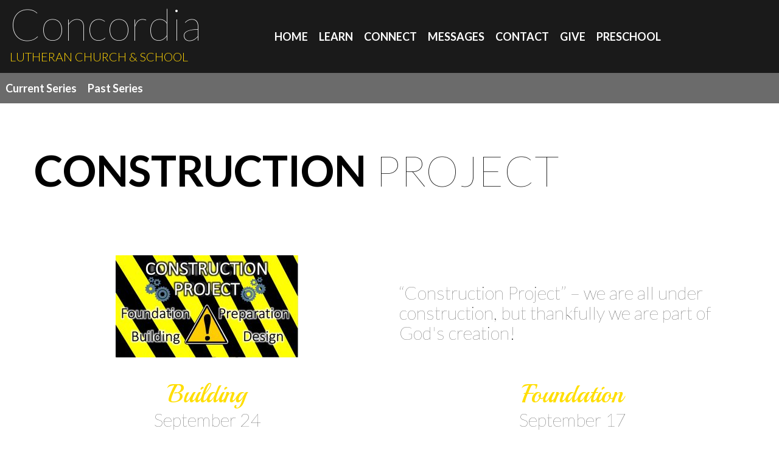

--- FILE ---
content_type: text/html; charset=UTF-8
request_url: https://www.clcgrace.org/construction-project/
body_size: 7813
content:
<!DOCTYPE html>
<html lang="en" data-ng-app="website">
<head>
    
    
            <meta charset="utf-8">
        <title>Construction Project</title>
        <link rel="icon" href="/mt-content/uploads/2017/05/white-cross.png?_build=1495038718" type="image/png" />

                                    
<link rel="canonical" href="https://www.clcgrace.org/construction-project/" />
<meta property="og:title" content="Construction Project"/>
<meta property="og:url" content="https://www.clcgrace.org/construction-project/"/>
<meta property="og:type" content="website"/>
                            <meta http-equiv="X-UA-Compatible" content="IE=Edge"/>
        <meta name="viewport" content="width=device-width, initial-scale=1.0">
                    <meta name="google-site-verification" content="Eyf8S57fptL_trFG_eA-ZdZrTRGjqT2Z01PUOhwcBu4"/>
                        
    

    
            <link rel="preload" as="font" type="font/woff2" crossorigin href="https://www.clcgrace.org/mt-includes/fonts/fontawesome-webfont.woff2?v=4.7.0">
        <link rel="stylesheet" href="/mt-includes/css/assets.min.css?_build=1700742138"/>
                    
                <style>
@import url(//fonts.googleapis.com/css?family=Asap:regular,italic,700,700italic|Droid+Sans:regular,700|Droid+Serif:regular,italic,700,700italic|Lato:100,100italic,300,300italic,regular,italic,700,700italic,900,900italic|Merriweather+Sans:300,300italic,regular,italic,700,700italic,800,800italic&subset=latin,latin-ext);
@import url(//fonts.googleapis.com/css?family=Playball:regular|PT+Sans:regular,italic,700,700italic|Racing+Sans+One:regular&subset=latin,latin-ext);
</style>
        <link rel="stylesheet" href="/mt-content/assets/styles.css?_build=1768343472" id="moto-website-style"/>
            
    
            <!-- Google Tag Manager -->
        <script>(function(w,d,s,l,i){w[l]=w[l]||[];w[l].push({'gtm.start':
        new Date().getTime(),event:'gtm.js'});var f=d.getElementsByTagName(s)[0],
        j=d.createElement(s),dl=l!='dataLayer'?'&l='+l:'';j.async=true;j.src=
        'https://www.googletagmanager.com/gtm.js?id='+i+dl;f.parentNode.insertBefore(j,f);
        })(window,document,'script','dataLayer','GTM-WWZSSDW');</script>
        <!-- End Google Tag Manager -->
    
    
                <script type="text/javascript" data-cfasync="false">
            (function(i,s,o,g,r,a,m){i['GoogleAnalyticsObject']=r;i[r]=i[r]||function(){
                (i[r].q=i[r].q||[]).push(arguments)},i[r].l=1*new Date();a=s.createElement(o),
                    m=s.getElementsByTagName(o)[0];a.async=1;a.src=g;m.parentNode.insertBefore(a,m)
            })(window,document,'script','//www.google-analytics.com/analytics.js','ga');

            ga('create', 'UA-144469843-1', 'auto');
                        ga('send', 'pageview');

        </script>
            
            <!-- Facebook Pixel Code -->
        <script>
        !function(f,b,e,v,n,t,s)
        {if(f.fbq)return;n=f.fbq=function(){n.callMethod?n.callMethod.apply(n,arguments):n.queue.push(arguments)};
        if(!f._fbq)f._fbq=n;n.push=n;n.loaded=!0;n.version='2.0';
        n.queue=[];t=b.createElement(e);t.async=!0;
        t.src=v;s=b.getElementsByTagName(e)[0];
        s.parentNode.insertBefore(t,s)}(window, document,'script','https://connect.facebook.net/en_US/fbevents.js');
        fbq('init', '723433004781449');
        fbq('track', 'PageView');
        </script>
        <noscript><img height="1" width="1" style="display:none" src="https://www.facebook.com/tr?id=723433004781449&ev=PageView&noscript=1" /></noscript>
        <!-- End Facebook Pixel Code -->
    
    
    
    
<!-- Render: website.head.bottom -->
<!-- Google Tag Manager -->
<script>(function(w,d,s,l,i){w[l]=w[l]||[];w[l].push({'gtm.start':
new Date().getTime(),event:'gtm.js'});var f=d.getElementsByTagName(s)[0],
j=d.createElement(s),dl=l!='dataLayer'?'&l='+l:'';j.async=true;j.src=
'https://www.googletagmanager.com/gtm.js?id='+i+dl;f.parentNode.insertBefore(j,f);
})(window,document,'script','dataLayer','GTM-WWZSSDW');</script>
<!-- End Google Tag Manager --><style>
#section-content .moto-widget-menu .moto-widget-menu-item {
  /* This makes the gray submenu header a little less tall */
  line-height: 30px;
}
</style>
<!-- Facebook Pixel Code -->
<script>
  !function(f,b,e,v,n,t,s)
  {if(f.fbq)return;n=f.fbq=function(){n.callMethod?
  n.callMethod.apply(n,arguments):n.queue.push(arguments)};
  if(!f._fbq)f._fbq=n;n.push=n;n.loaded=!0;n.version='2.0';
  n.queue=[];t=b.createElement(e);t.async=!0;
  t.src=v;s=b.getElementsByTagName(e)[0];
  s.parentNode.insertBefore(t,s)}(window, document,'script',
  'https://connect.facebook.net/en_US/fbevents.js');
  fbq('init', '723433004781449');
  fbq('track', 'PageView');
</script>
<noscript><img height="1" width="1" style="display:none"
  src="https://www.facebook.com/tr?id=723433004781449&ev=PageView&noscript=1"
/></noscript>
<!-- End Facebook Pixel Code -->
<!-- /Render: website.head.bottom -->

    
    
</head>
<body class="moto-background_2 moto-website_live">
            <!-- Google Tag Manager (noscript) -->
        <noscript><iframe src="https://www.googletagmanager.com/ns.html?id=GTM-WWZSSDW"
        height="0" width="0" style="display:none;visibility:hidden"></iframe></noscript>
        <!-- End Google Tag Manager (noscript) -->
        
    

                    
 

    <div class="page">

        <header id="section-header" class="header moto-section" data-widget="section" data-container="section">
                                            <div data-css-name="moto-container_header_557a8bfe" class="moto-widget moto-widget-container moto-container_header_557a8bfe" data-widget="container" data-container="container" data-bg-position="left top"><div class="moto-widget moto-widget-container moto-container_header_59caca463" data-widget="container" data-container="container" data-css-name="moto-container_header_59caca463" data-bg-position="left top">
    
    
<div class="moto-widget moto-widget-row" data-widget="row" data-grid-type="sm" style="" data-bg-position="left top"><div class="container-fluid"><div class="row" data-container="container"><div class="moto-widget moto-widget-row__column moto-cell col-sm-4 moto-spacing-top-auto moto-spacing-right-auto moto-spacing-bottom-auto moto-spacing-left-auto" style="" data-widget="row.column" data-container="container" data-spacing="aaaa" data-bg-position="left top">
    
<div class="moto-widget moto-widget-text moto-preset-default moto-spacing-top-auto moto-spacing-right-auto moto-spacing-bottom-auto moto-spacing-left-auto" data-widget="text" data-preset="default" data-spacing="aaaa" data-animation="">
    <div class="moto-widget-text-content moto-widget-text-editable"><p class="moto-text_145"><span class="moto-color2_4"><span style="font-size:72px;">Concordia</span></span></p><p class="moto-text_system_14"><span style="font-size:20px;"><span class="moto-color1_3">LUTHERAN CHURCH &amp; SCHOOL</span></span></p></div>
</div></div><div class="moto-cell col-sm-8 moto-widget moto-widget-row__column" data-container="container" data-widget="row.column" data-bgcolor-class="" style="" data-bg-position="left top"><div data-widget-id="wid__menu__5a33015d5c081" class="moto-widget moto-widget-menu moto-preset-default moto-align-left moto-spacing-top-auto moto-spacing-right-auto moto-spacing-bottom-auto moto-spacing-left-auto" data-preset="default" data-widget="menu">
            <a href="#" class="moto-widget-menu-toggle-btn"><i class="moto-widget-menu-toggle-btn-icon fa fa-bars"></i></a>
        <ul class="moto-widget-menu-list moto-widget-menu-list_horizontal">
            <li class="moto-widget-menu-item">
    <a href="/"   data-action="page" class="moto-widget-menu-link moto-widget-menu-link-level-1 moto-link">HOME</a>
        </li><li class="moto-widget-menu-item moto-widget-menu-item-has-submenu">
    <a href="/meet-our-team/"   data-action="page" class="moto-widget-menu-link moto-widget-menu-link-level-1 moto-widget-menu-link-submenu moto-link">LEARN<span class="fa moto-widget-menu-link-arrow"></span></a>
                <ul class="moto-widget-menu-sublist">
                    <li class="moto-widget-menu-item">
    <a href="/what-we-believe/"   data-action="page" class="moto-widget-menu-link moto-widget-menu-link-level-2 moto-link">WHAT WE BELIEVE</a>
        </li>
                    <li class="moto-widget-menu-item">
    <a href="/mission-and-vision/"   data-action="page" class="moto-widget-menu-link moto-widget-menu-link-level-2 moto-link">MISSION AND VISION</a>
        </li>
                    <li class="moto-widget-menu-item">
    <a href="/meet-our-team/"   data-action="page" class="moto-widget-menu-link moto-widget-menu-link-level-2 moto-link">MEET OUR TEAM</a>
        </li>
                    <li class="moto-widget-menu-item">
    <a href="/times-styles/"   data-action="page" class="moto-widget-menu-link moto-widget-menu-link-level-2 moto-link">TIMES &amp; STYLES</a>
        </li>
                    <li class="moto-widget-menu-item">
    <a href="/ministries/"   data-action="page" class="moto-widget-menu-link moto-widget-menu-link-level-2 moto-link">BROWSE MINISTRIES</a>
        </li>
                    <li class="moto-widget-menu-item">
    <a href="/baptisms/"   data-action="page" class="moto-widget-menu-link moto-widget-menu-link-level-2 moto-link">BAPTISMS</a>
        </li>
                    <li class="moto-widget-menu-item">
    <a href="/funerals/"   data-action="page" class="moto-widget-menu-link moto-widget-menu-link-level-2 moto-link">FUNERALS</a>
        </li>
                    <li class="moto-widget-menu-item">
    <a href="/weddings/"   data-action="page" class="moto-widget-menu-link moto-widget-menu-link-level-2 moto-link">WEDDINGS</a>
        </li>
            </ul>

        </li><li class="moto-widget-menu-item moto-widget-menu-item-has-submenu">
    <a href="/ministries/"   data-action="page" class="moto-widget-menu-link moto-widget-menu-link-level-1 moto-widget-menu-link-submenu moto-link">CONNECT<span class="fa moto-widget-menu-link-arrow"></span></a>
                <ul class="moto-widget-menu-sublist">
                    <li class="moto-widget-menu-item">
    <a href="/ministries/"   data-action="page" class="moto-widget-menu-link moto-widget-menu-link-level-2 moto-link">MINISTRIES</a>
        </li>
                    <li class="moto-widget-menu-item">
    <a href="/events/"   data-action="page" class="moto-widget-menu-link moto-widget-menu-link-level-2 moto-link">EVENTS</a>
        </li>
                    <li class="moto-widget-menu-item">
    <a href="/calendar/"   data-action="page" class="moto-widget-menu-link moto-widget-menu-link-level-2 moto-link">CHURCH CALENDAR</a>
        </li>
                    <li class="moto-widget-menu-item">
    <a href="/concordia-news/"   data-action="page" class="moto-widget-menu-link moto-widget-menu-link-level-2 moto-link">CONCORDIA NEWS</a>
        </li>
                    <li class="moto-widget-menu-item">
    <a href="/read-the-bible/"   data-action="page" class="moto-widget-menu-link moto-widget-menu-link-level-2 moto-link">READ THE BIBLE</a>
        </li>
                    <li class="moto-widget-menu-item">
    <a href="/beyond-our-walls/"   data-action="page" class="moto-widget-menu-link moto-widget-menu-link-level-2 moto-link">BEYOND OUR WALLS</a>
        </li>
            </ul>

        </li><li class="moto-widget-menu-item">
    <a href="/messages/"   data-action="page" class="moto-widget-menu-link moto-widget-menu-link-level-1 moto-link">MESSAGES</a>
        </li><li class="moto-widget-menu-item moto-widget-menu-item-has-submenu">
    <a href="/contact-us/"   data-action="page" class="moto-widget-menu-link moto-widget-menu-link-level-1 moto-widget-menu-link-submenu moto-link">CONTACT<span class="fa moto-widget-menu-link-arrow"></span></a>
                <ul class="moto-widget-menu-sublist">
                    <li class="moto-widget-menu-item">
    <a href="/church-directory/"   data-action="page" class="moto-widget-menu-link moto-widget-menu-link-level-2 moto-link">CHURCH DIRECTORY</a>
        </li>
                    <li class="moto-widget-menu-item">
    <a href="/contact-us/"   data-action="page" class="moto-widget-menu-link moto-widget-menu-link-level-2 moto-link">CONTACT US</a>
        </li>
                    <li class="moto-widget-menu-item">
    <a href="/prayer-request-submission/"   data-action="page" class="moto-widget-menu-link moto-widget-menu-link-level-2 moto-link">I HAVE A PRAYER REQUEST</a>
        </li>
                    <li class="moto-widget-menu-item">
    <a href="/membership/"   data-action="page" class="moto-widget-menu-link moto-widget-menu-link-level-2 moto-link">MEMBERSHIP</a>
        </li>
            </ul>

        </li><li class="moto-widget-menu-item">
    <a href="/give/"   data-action="page" class="moto-widget-menu-link moto-widget-menu-link-level-1 moto-link">GIVE</a>
        </li><li class="moto-widget-menu-item moto-widget-menu-item-has-submenu">
    <a href="/preschool/"   data-action="page" class="moto-widget-menu-link moto-widget-menu-link-level-1 moto-widget-menu-link-submenu moto-link">PRESCHOOL<span class="fa moto-widget-menu-link-arrow"></span></a>
                <ul class="moto-widget-menu-sublist">
                    <li class="moto-widget-menu-item">
    <a href="/preschool/"   data-action="page" class="moto-widget-menu-link moto-widget-menu-link-level-2 moto-link">ABOUT</a>
        </li>
                    <li class="moto-widget-menu-item">
    <a href="/preschool/enrollment-redirect/"   data-action="page" class="moto-widget-menu-link moto-widget-menu-link-level-2 moto-link">ENROLLMENT</a>
        </li>
                    <li class="moto-widget-menu-item">
    <a href="/preschool/enrollment/tour/"   data-action="page" class="moto-widget-menu-link moto-widget-menu-link-level-2 moto-link">TOURS</a>
        </li>
                    <li class="moto-widget-menu-item moto-widget-menu-item-has-submenu">
    <a href="/preschool/parent-resources/"   data-action="page" class="moto-widget-menu-link moto-widget-menu-link-level-2 moto-widget-menu-link-submenu moto-link">PARENT RESOURCES<span class="fa moto-widget-menu-link-arrow"></span></a>
                <ul class="moto-widget-menu-sublist">
                    <li class="moto-widget-menu-item">
    <a href="/preschool/parent-resources/#calendar-anchor"   data-action="page" class="moto-widget-menu-link moto-widget-menu-link-level-3 moto-link">Calendar</a>
        </li>
                    <li class="moto-widget-menu-item">
    <a href="/preschool/parent-resources/#newsletter-anchor"   data-action="page" class="moto-widget-menu-link moto-widget-menu-link-level-3 moto-link">Newsletter</a>
        </li>
                    <li class="moto-widget-menu-item">
    <a href="/preschool/parent-resources/#documents-anchor"   data-action="page" class="moto-widget-menu-link moto-widget-menu-link-level-3 moto-link">Documents</a>
        </li>
            </ul>

        </li>
            </ul>

        </li>        </ul>
    </div></div></div></div></div></div></div>            
        </header>

        <section id="section-content" class="content page-53 moto-section" data-widget="section" data-container="section">
                                            <div class="moto-widget moto-widget-container moto-container_content_59cad3c45" data-widget="container" data-container="container" data-css-name="moto-container_content_59cad3c45">
    
    
<div data-widget-id="wid__menu__6974f38cccd23" class="moto-widget moto-widget-menu moto-preset-default moto-align-left moto-spacing-top-auto moto-spacing-right-auto moto-spacing-bottom-auto moto-spacing-left-auto" data-preset="default" data-widget="menu">
            <a href="#" class="moto-widget-menu-toggle-btn"><i class="moto-widget-menu-toggle-btn-icon fa fa-bars"></i></a>
        <ul class="moto-widget-menu-list moto-widget-menu-list_horizontal">
            <li class="moto-widget-menu-item">
    <a href="/messages/"   data-action="page" class="moto-widget-menu-link moto-widget-menu-link-level-1 moto-link">Current Series</a>
        </li><li class="moto-widget-menu-item moto-widget-menu-item-has-submenu">
    <a  class="moto-widget-menu-link moto-widget-menu-link-level-1 moto-widget-menu-link-submenu moto-link">Past Series<span class="fa moto-widget-menu-link-arrow"></span></a>
                <ul class="moto-widget-menu-sublist">
                    <li class="moto-widget-menu-item">
    <a href="/daniel-standing-firm/"   data-action="page" class="moto-widget-menu-link moto-widget-menu-link-level-2 moto-link">Daniel: Standing Firm in a Shaky World</a>
        </li>
                    <li class="moto-widget-menu-item">
    <a href="/christmas-light/"   data-action="page" class="moto-widget-menu-link moto-widget-menu-link-level-2 moto-link">Christmas Light</a>
        </li>
                    <li class="moto-widget-menu-item">
    <a href="/grey-matters/"   data-action="page" class="moto-widget-menu-link moto-widget-menu-link-level-2 moto-link">Grey Matters</a>
        </li>
                    <li class="moto-widget-menu-item">
    <a href="/the-scandal-of-grace/"   data-action="page" class="moto-widget-menu-link moto-widget-menu-link-level-2 moto-link">The Scandal Of Grace</a>
        </li>
                    <li class="moto-widget-menu-item">
    <a href="/myths-we-believe/"   data-action="page" class="moto-widget-menu-link moto-widget-menu-link-level-2 moto-link">Myths We Believe</a>
        </li>
                    <li class="moto-widget-menu-item">
    <a href="/myths-we-believe/" target="_blank"  data-action="page" class="moto-widget-menu-link moto-widget-menu-link-level-2 moto-link">Elijah: Real Life. Real Faith.</a>
        </li>
                    <li class="moto-widget-menu-item">
    <a href="/fruit-of-the-spirit/"   data-action="page" class="moto-widget-menu-link moto-widget-menu-link-level-2 moto-link">Fruit of the Spirit</a>
        </li>
                    <li class="moto-widget-menu-item">
    <a href="/road-trip/"   data-action="page" class="moto-widget-menu-link moto-widget-menu-link-level-2 moto-link">Road Trip</a>
        </li>
                    <li class="moto-widget-menu-item">
    <a href="/this-i-believe/"   data-action="page" class="moto-widget-menu-link moto-widget-menu-link-level-2 moto-link">This I Believe</a>
        </li>
                    <li class="moto-widget-menu-item">
    <a href="/concordiac3/"   data-action="page" class="moto-widget-menu-link moto-widget-menu-link-level-2 moto-link">Community Calling Caring</a>
        </li>
                    <li class="moto-widget-menu-item">
    <a href="/its-quittin-time/"   data-action="page" class="moto-widget-menu-link moto-widget-menu-link-level-2 moto-link">It&#039;s Quittin&#039; Time</a>
        </li>
                    <li class="moto-widget-menu-item">
    <a href="/certainty-in-uncertain-times/"   data-action="page" class="moto-widget-menu-link moto-widget-menu-link-level-2 moto-link">Certainty in Uncertain Times</a>
        </li>
                    <li class="moto-widget-menu-item">
    <a href="/reformation-vocation/"   data-action="page" class="moto-widget-menu-link moto-widget-menu-link-level-2 moto-link">Reformation: Vocation</a>
        </li>
                    <li class="moto-widget-menu-item">
    <a href="/defeating-our-goliaths/"   data-action="page" class="moto-widget-menu-link moto-widget-menu-link-level-2 moto-link">Defeating Our Goliaths</a>
        </li>
                    <li class="moto-widget-menu-item">
    <a href="/samson/"   data-action="page" class="moto-widget-menu-link moto-widget-menu-link-level-2 moto-link">The Story of Samson</a>
        </li>
                    <li class="moto-widget-menu-item">
    <a href="/familymatters/"   data-action="page" class="moto-widget-menu-link moto-widget-menu-link-level-2 moto-link">Family Matters</a>
        </li>
                    <li class="moto-widget-menu-item">
    <a href="/where-theres-a-will-theres-a-way/"   data-action="page" class="moto-widget-menu-link moto-widget-menu-link-level-2 moto-link">Where There&#039;s a Will, There&#039;s a Way</a>
        </li>
                    <li class="moto-widget-menu-item">
    <a href="/clues/"   data-action="page" class="moto-widget-menu-link moto-widget-menu-link-level-2 moto-link">Clues</a>
        </li>
                    <li class="moto-widget-menu-item">
    <a href="/exodus/"   data-action="page" class="moto-widget-menu-link moto-widget-menu-link-level-2 moto-link">A New Start for a New Year: Exodus</a>
        </li>
                    <li class="moto-widget-menu-item">
    <a href="/it-sounds-like-christmas/"   data-action="page" class="moto-widget-menu-link moto-widget-menu-link-level-2 moto-link">It Sounds Like Christmas</a>
        </li>
                    <li class="moto-widget-menu-item">
    <a href="/gratitude/"   data-action="page" class="moto-widget-menu-link moto-widget-menu-link-level-2 moto-link">Gratitude</a>
        </li>
                    <li class="moto-widget-menu-item">
    <a href="/sola/"   data-action="page" class="moto-widget-menu-link moto-widget-menu-link-level-2 moto-link">Sola: What Matters Most</a>
        </li>
                    <li class="moto-widget-menu-item">
    <a href="/construction-project/"   data-action="page" class="moto-widget-menu-link moto-widget-menu-link-level-2 moto-widget-menu-link-active moto-link">Construction Project</a>
        </li>
                    <li class="moto-widget-menu-item">
    <a href="/vibrant-living/"   data-action="page" class="moto-widget-menu-link moto-widget-menu-link-level-2 moto-link">Vibrant Living</a>
        </li>
                    <li class="moto-widget-menu-item">
    <a href="/rethink-religion/"   data-action="page" class="moto-widget-menu-link moto-widget-menu-link-level-2 moto-link">Rethink Religion</a>
        </li>
                    <li class="moto-widget-menu-item">
    <a href="/transformers/"   data-action="page" class="moto-widget-menu-link moto-widget-menu-link-level-2 moto-link">Transformers</a>
        </li>
                    <li class="moto-widget-menu-item">
    <a href="/generous-grace/"   data-action="page" class="moto-widget-menu-link moto-widget-menu-link-level-2 moto-link">Gen - Grace</a>
        </li>
                    <li class="moto-widget-menu-item">
    <a href="/a-new-beginning/"   data-action="page" class="moto-widget-menu-link moto-widget-menu-link-level-2 moto-link">A New Beginning</a>
        </li>
            </ul>

        </li>        </ul>
    </div></div><div class="moto-widget moto-widget-row row-fixed" data-widget="row" data-draggable-disabled=""><div class="container-fluid"><div class="row" data-container="container"><div class="moto-cell col-sm-12 moto-widget moto-widget-row__column" data-container="container" data-widget="row.column"><div data-widget-id="wid__spacer__6974f38cd073d" class="moto-widget moto-widget-spacer moto-preset-default moto-spacing-top-auto moto-spacing-right-auto moto-spacing-bottom-auto moto-spacing-left-auto "
    data-widget="spacer" data-preset="default" data-spacing="aaaa" data-visible-on="mobile-v">
    <div class="moto-widget-spacer-block" style="height:30px"></div>
</div><div data-widget-id="wid__spacer__6974f38cd09ed" class="moto-widget moto-widget-spacer moto-preset-default moto-spacing-top-auto moto-spacing-right-auto moto-spacing-bottom-auto moto-spacing-left-auto "
    data-widget="spacer" data-preset="default" data-spacing="aaaa" data-visible-on="mobile-v">
    <div class="moto-widget-spacer-block" style="height:30px"></div>
</div><div class="moto-widget moto-widget-text moto-preset-default moto-spacing-top-small moto-spacing-right-auto moto-spacing-bottom-small moto-spacing-left-auto" data-widget="text" data-preset="default" data-spacing="sasa" data-animation="" data-draggable-disabled="">
    <div class="moto-widget-text-content moto-widget-text-editable"><p class="moto-text_system_7"><span class="moto-color_custom1"><b>CONSTRUCTION&nbsp;</b>PROJECT</span></p></div>
</div>










<div data-widget-id="wid__spacer__6974f38cd0a4a" class="moto-widget moto-widget-spacer moto-preset-default moto-spacing-top-auto moto-spacing-right-auto moto-spacing-bottom-auto moto-spacing-left-auto "
    data-widget="spacer" data-preset="default" data-spacing="aaaa" data-visible-on="mobile-v">
    <div class="moto-widget-spacer-block" style="height:30px"></div>
</div><div data-widget-id="wid__spacer__6974f38cd0a9c" class="moto-widget moto-widget-spacer moto-preset-default moto-spacing-top-auto moto-spacing-right-auto moto-spacing-bottom-auto moto-spacing-left-auto "
    data-widget="spacer" data-preset="default" data-spacing="aaaa" data-visible-on="mobile-v">
    <div class="moto-widget-spacer-block" style="height:30px"></div>
</div><div data-widget-id="wid__spacer__6974f38cd0ae8" class="moto-widget moto-widget-spacer moto-preset-default moto-spacing-top-auto moto-spacing-right-auto moto-spacing-bottom-auto moto-spacing-left-auto "
    data-widget="spacer" data-preset="default" data-spacing="aaaa" data-visible-on="mobile-v">
    <div class="moto-widget-spacer-block" style="height:30px"></div>
</div><div class="moto-widget moto-widget-container moto-container_content_59cad306b1816" data-widget="container" data-container="container" data-css-name="moto-container_content_59cad306b1816">
    
    
<div class="moto-widget moto-widget-row moto-spacing-top-auto moto-spacing-right-auto moto-spacing-bottom-auto moto-spacing-left-auto" data-grid-type="sm" data-widget="row" data-spacing="aaaa">
    
    <div class="container-fluid">
        <div class="row" data-container="container">
            
                
                    <div class="moto-widget moto-widget-row__column moto-cell col-sm-6" data-widget="row.column" data-bgcolor-class="" data-container="container">
    
<div data-widget-id="wid__image__6974f38cd107a" class="moto-widget moto-widget-image moto-widget_with-deferred-content moto-preset-default moto-align-center moto-spacing-top-auto moto-spacing-right-auto moto-spacing-bottom-auto moto-spacing-left-auto  " data-widget="image">
                        <span class="moto-widget-image-link">
                <img src="/mt-content/uploads/2017/08/thumbnails/construction-bulletin-board-series_m_300x168.jpeg" class="moto-widget-image-picture moto-widget-deferred-content " data-id="302" title=""  alt="">
            </span>
            </div></div>

                
            
                
                    <div class="moto-widget moto-widget-row__column moto-cell col-sm-6" data-widget="row.column" data-bgcolor-class="" data-container="container"><div data-widget-id="wid__spacer__6974f38cd1137" class="moto-widget moto-widget-spacer moto-preset-default moto-spacing-top-auto moto-spacing-right-auto moto-spacing-bottom-auto moto-spacing-left-auto "
    data-widget="spacer" data-preset="default" data-spacing="aaaa" data-visible-on="mobile-v">
    <div class="moto-widget-spacer-block" style="height:30px"></div>
</div><div class="moto-widget moto-widget-text moto-preset-default moto-spacing-top-small moto-spacing-right-auto moto-spacing-bottom-auto moto-spacing-left-auto" data-widget="text" data-preset="default" data-spacing="saaa" data-animation="">
    <div class="moto-widget-text-content moto-widget-text-editable"><p class="moto-text_system_9">“Construction Project” – we are all under construction, but thankfully we are part of God's creation!</p></div>
</div>










<div data-widget-id="wid__spacer__6974f38cd1193" class="moto-widget moto-widget-spacer moto-preset-default moto-spacing-top-auto moto-spacing-right-auto moto-spacing-bottom-auto moto-spacing-left-auto "
    data-widget="spacer" data-preset="default" data-spacing="aaaa" data-visible-on="mobile-v">
    <div class="moto-widget-spacer-block" style="height:30px"></div>
</div>
    
</div>

                
            
        </div>
    </div>
</div></div><div data-widget-id="wid__spacer__6974f38cd11e4" class="moto-widget moto-widget-spacer moto-preset-default moto-spacing-top-auto moto-spacing-right-auto moto-spacing-bottom-auto moto-spacing-left-auto "
    data-widget="spacer" data-preset="default" data-spacing="aaaa" data-visible-on="mobile-v">
    <div class="moto-widget-spacer-block" style="height:30px"></div>
</div><div class="moto-widget moto-widget-row moto-spacing-top-auto moto-spacing-right-auto moto-spacing-bottom-auto moto-spacing-left-auto" data-grid-type="sm" data-widget="row" data-spacing="aaaa" style="">
    
    <div class="container-fluid">
        <div class="row" data-container="container">
            
                
                    <div class="moto-widget moto-widget-row__column moto-cell col-sm-6 moto-spacing-top-auto moto-spacing-right-auto moto-spacing-bottom-auto moto-spacing-left-auto" style="" data-widget="row.column" data-container="container" data-spacing="aaaa">
    
        
            
        
    
        
            
        
    
        
            
        
    
<div class="moto-widget moto-widget-text moto-preset-default moto-spacing-top-auto moto-spacing-right-auto moto-spacing-bottom-auto moto-spacing-left-auto" data-widget="text" data-preset="default" data-spacing="aaaa" data-animation="">
    <div class="moto-widget-text-content moto-widget-text-editable"><p class="moto-text_system_8" style="text-align: center;"><font color="#ffde00">Building</font></p></div>
</div><div class="moto-widget moto-widget-text moto-preset-default moto-spacing-top-auto moto-spacing-right-auto moto-spacing-bottom-auto moto-spacing-left-auto" data-widget="text" data-preset="default" data-spacing="aaaa" data-animation="">
    <div class="moto-widget-text-content moto-widget-text-editable"><p class="moto-text_system_9" style="text-align: center;">September 24</p></div>
</div><div class="moto-widget moto-widget-text moto-preset-default moto-spacing-top-small moto-spacing-right-auto moto-spacing-bottom-small moto-spacing-left-auto" data-widget="text" data-preset="default" data-spacing="sasa" data-animation="">
    <div class="moto-widget-text-content moto-widget-text-editable"><p class="moto-text_system_10" style="text-align: center;">Pastor Gregg McCaslin&nbsp;</p></div>
</div><div data-widget-id="wid__embed__6974f38cd1608" class="moto-widget moto-widget-embed moto-align-center moto-spacing-top-auto moto-spacing-right-auto moto-spacing-bottom-auto moto-spacing-left-auto  " data-widget="embed" data-preset="default">
            <div class="videoWrapper" data-videoid="7c932cb8-f8c5-50c7-45a2-63fc0b914746"><iframe class="bbVideoIframe" width="400" height="238" src="//bbemaildelivery.com/bbext/?p=vidEmbed&amp;id=7c932cb8-f8c5-50c7-45a2-63fc0b914746" frameborder="0" scrolling="no" mozallowfullscreen="" webkitallowfullscreen="" allowfullscreen=""></iframe></div>
    </div></div>

                
            
                
                    <div class="moto-widget moto-widget-row__column moto-cell col-sm-6 moto-spacing-top-auto moto-spacing-right-auto moto-spacing-bottom-auto moto-spacing-left-auto" style="" data-widget="row.column" data-container="container" data-spacing="aaaa">
    
        
            <div class="moto-widget moto-widget-text moto-preset-default moto-spacing-top-auto moto-spacing-right-auto moto-spacing-bottom-auto moto-spacing-left-auto" data-widget="text" data-preset="default" data-spacing="aaaa" data-animation="">
    <div class="moto-widget-text-content moto-widget-text-editable"><p class="moto-text_system_8" style="text-align: center;"><font color="#ffde00">Foundation</font></p></div>
</div>
        
    
        
            <div class="moto-widget moto-widget-text moto-preset-default moto-spacing-top-auto moto-spacing-right-auto moto-spacing-bottom-auto moto-spacing-left-auto" data-widget="text" data-preset="default" data-spacing="aaaa" data-animation="">
    <div class="moto-widget-text-content moto-widget-text-editable"><p class="moto-text_system_9" style="text-align: center;">September 17</p></div>
</div>
        
    
        
            <div class="moto-widget moto-widget-text moto-preset-default moto-spacing-top-small moto-spacing-right-auto moto-spacing-bottom-small moto-spacing-left-auto" data-widget="text" data-preset="default" data-spacing="sasa" data-animation="">
    <div class="moto-widget-text-content moto-widget-text-editable"><p class="moto-text_system_10" style="text-align: center;">Pastor Gregg McCaslin&nbsp;</p></div>
</div>
        
    
        
            <div data-widget-id="wid__embed__6974f38cd168b" class="moto-widget moto-widget-embed moto-align-center moto-spacing-top-auto moto-spacing-right-auto moto-spacing-bottom-auto moto-spacing-left-auto  " data-widget="embed" data-preset="default">
            <div class="videoWrapper" data-videoid="958cf3c0-f80a-1460-1d01-0a6f22d72407"><iframe class="bbVideoIframe" width="400" height="238" src="//bbemaildelivery.com/bbext/?p=vidEmbed&amp;id=958cf3c0-f80a-1460-1d01-0a6f22d72407" frameborder="0" scrolling="no" mozallowfullscreen="" webkitallowfullscreen="" allowfullscreen=""></iframe></div>
    </div>
        
    
</div>

                
            
        </div>
    </div>
</div><div class="moto-widget moto-widget-row moto-spacing-top-auto moto-spacing-right-auto moto-spacing-bottom-auto moto-spacing-left-auto" data-grid-type="sm" data-widget="row" data-spacing="aaaa" style="">
    
    <div class="container-fluid">
        <div class="row" data-container="container">
            
                
                    <div class="moto-widget moto-widget-row__column moto-cell col-sm-6 moto-spacing-top-auto moto-spacing-right-auto moto-spacing-bottom-auto moto-spacing-left-auto" style="" data-widget="row.column" data-container="container" data-spacing="aaaa">
    
        
            
        
    
        
            
        
    
        
            
        
    
<div class="moto-widget moto-widget-text moto-preset-default moto-spacing-top-auto moto-spacing-right-auto moto-spacing-bottom-auto moto-spacing-left-auto" data-widget="text" data-preset="default" data-spacing="aaaa" data-animation="">
    <div class="moto-widget-text-content moto-widget-text-editable"><p class="moto-text_system_8" style="text-align: center;"><font color="#ffde00">Preparation</font></p></div>
</div><div class="moto-widget moto-widget-text moto-preset-default moto-spacing-top-auto moto-spacing-right-auto moto-spacing-bottom-auto moto-spacing-left-auto" data-widget="text" data-preset="default" data-spacing="aaaa" data-animation="">
    <div class="moto-widget-text-content moto-widget-text-editable"><p class="moto-text_system_9" style="text-align: center;">September 10</p></div>
</div><div class="moto-widget moto-widget-text moto-preset-default moto-spacing-top-small moto-spacing-right-auto moto-spacing-bottom-small moto-spacing-left-auto" data-widget="text" data-preset="default" data-spacing="sasa" data-animation="">
    <div class="moto-widget-text-content moto-widget-text-editable"><p class="moto-text_system_10" style="text-align: center;">Pastor Gregg McCaslin&nbsp;</p></div>
</div><div data-widget-id="wid__embed__6974f38cd16e9" class="moto-widget moto-widget-embed moto-align-center moto-spacing-top-auto moto-spacing-right-auto moto-spacing-bottom-auto moto-spacing-left-auto  " data-widget="embed" data-preset="default">
            <div class="videoWrapper" data-videoid="53e89cf5-3248-3fcc-f9d1-f9932ba1165a"><iframe class="bbVideoIframe" width="400" height="238" src="https://bbemaildelivery.com/bbext/?p=vidEmbed&amp;id=53e89cf5-3248-3fcc-f9d1-f9932ba1165a" frameborder="0" scrolling="no" mozallowfullscreen="" webkitallowfullscreen="" allowfullscreen=""></iframe></div>
    </div></div>

                
            
                
                    <div class="moto-widget moto-widget-row__column moto-cell col-sm-6 moto-spacing-top-auto moto-spacing-right-auto moto-spacing-bottom-auto moto-spacing-left-auto" style="" data-widget="row.column" data-container="container" data-spacing="aaaa">
    
        
            
        
    
        
            
        
    
        
            
        
    
        
            
        
    
<div class="moto-widget moto-widget-text moto-preset-default moto-spacing-top-auto moto-spacing-right-auto moto-spacing-bottom-auto moto-spacing-left-auto" data-widget="text" data-preset="default" data-spacing="aaaa" data-animation="">
    <div class="moto-widget-text-content moto-widget-text-editable"><p class="moto-text_system_8" style="text-align: center;"><font color="#ffde00">Design</font></p></div>
</div><div class="moto-widget moto-widget-text moto-preset-default moto-spacing-top-auto moto-spacing-right-auto moto-spacing-bottom-auto moto-spacing-left-auto" data-widget="text" data-preset="default" data-spacing="aaaa" data-animation="">
    <div class="moto-widget-text-content moto-widget-text-editable"><p class="moto-text_system_9" style="text-align: center;">September 3</p></div>
</div><div class="moto-widget moto-widget-text moto-preset-default moto-spacing-top-small moto-spacing-right-auto moto-spacing-bottom-small moto-spacing-left-auto" data-widget="text" data-preset="default" data-spacing="sasa" data-animation="">
    <div class="moto-widget-text-content moto-widget-text-editable"><p class="moto-text_system_10" style="text-align: center;">Pastor Gregg McCaslin&nbsp;</p></div>
</div><div data-widget-id="wid__embed__6974f38cd1748" class="moto-widget moto-widget-embed moto-align-center moto-spacing-top-auto moto-spacing-right-auto moto-spacing-bottom-auto moto-spacing-left-auto  " data-widget="embed" data-preset="default">
            <div class="videoWrapper" data-videoid="921e8a3f-f404-82ac-0ed9-0e04abf2c37a"><iframe class="bbVideoIframe" width="400" height="238" src="//bbemaildelivery.com/bbext/?p=vidEmbed&amp;id=921e8a3f-f404-82ac-0ed9-0e04abf2c37a" frameborder="0" scrolling="no" mozallowfullscreen="" webkitallowfullscreen="" allowfullscreen=""></iframe></div>
    </div></div>

                
            
        </div>
    </div>
</div><div data-widget-id="wid__spacer__6974f38cd179d" class="moto-widget moto-widget-spacer moto-preset-default moto-spacing-top-auto moto-spacing-right-auto moto-spacing-bottom-auto moto-spacing-left-auto "
    data-widget="spacer" data-preset="default" data-spacing="aaaa" data-visible-on="mobile-v">
    <div class="moto-widget-spacer-block" style="height:30px"></div>
</div><div data-widget-id="wid__spacer__6974f38cd17ed" class="moto-widget moto-widget-spacer moto-preset-default moto-spacing-top-auto moto-spacing-right-auto moto-spacing-bottom-auto moto-spacing-left-auto "
    data-widget="spacer" data-preset="default" data-spacing="aaaa" data-visible-on="mobile-v">
    <div class="moto-widget-spacer-block" style="height:30px"></div>
</div></div></div></div></div>                    <div class="moto-widget moto-widget-row moto-spacing-top-auto moto-spacing-right-auto moto-spacing-bottom-auto moto-spacing-left-auto" data-grid-type="sm" data-widget="row" data-spacing="aaaa" style="">
    
    <div class="container-fluid">
        <div class="row" data-container="container">
            
                
                    <div class="moto-widget moto-widget-row__column moto-cell col-sm-12 moto-spacing-top-auto moto-spacing-right-auto moto-spacing-bottom-auto moto-spacing-left-auto" style="" data-widget="row.column" data-container="container" data-spacing="aaaa"><div data-widget-id="wid__spacer__6974f38cd1837" class="moto-widget moto-widget-spacer moto-preset-default moto-spacing-top-auto moto-spacing-right-auto moto-spacing-bottom-auto moto-spacing-left-auto "
    data-widget="spacer" data-preset="default" data-spacing="aaaa" data-visible-on="mobile-v">
    <div class="moto-widget-spacer-block" style="height:30px"></div>
</div>
    
</div>

                
            
        </div>
    </div>
</div>            
        </section>
    </div>

    <footer id="section-footer" class="footer moto-section" data-widget="section" data-container="section">
                                        <div class="moto-widget moto-widget-container moto-container_footer_59418d0e10" data-widget="container" data-container="container" data-css-name="moto-container_footer_59418d0e10" data-bg-position="center">
    
    
<div data-widget-id="wid__spacer__5a8f2d762317a" class="moto-widget moto-widget-spacer moto-preset-default moto-spacing-top-auto moto-spacing-right-auto moto-spacing-bottom-auto moto-spacing-left-auto "
    data-widget="spacer" data-preset="default" data-spacing="aaaa" data-visible-on="+desktop,tablet,mobile-h,mobile-v">
    <div class="moto-widget-spacer-block" style="height:30px"></div>
</div><div data-widget-id="wid__spacer__5a8f2d762326a" class="moto-widget moto-widget-spacer moto-preset-default moto-spacing-top-auto moto-spacing-right-auto moto-spacing-bottom-auto moto-spacing-left-auto "
    data-widget="spacer" data-preset="default" data-spacing="aaaa" data-visible-on="+desktop,tablet,mobile-h,mobile-v">
    <div class="moto-widget-spacer-block" style="height:30px"></div>
</div><div data-widget-id="wid__spacer__5a8f2d762335e" class="moto-widget moto-widget-spacer moto-preset-default moto-spacing-top-auto moto-spacing-right-auto moto-spacing-bottom-auto moto-spacing-left-auto "
    data-widget="spacer" data-preset="default" data-spacing="aaaa" data-visible-on="+desktop,tablet,mobile-h,mobile-v">
    <div class="moto-widget-spacer-block" style="height:30px"></div>
</div><div data-widget-id="wid__spacer__5a8f2d7623430" class="moto-widget moto-widget-spacer moto-preset-default moto-spacing-top-auto moto-spacing-right-auto moto-spacing-bottom-auto moto-spacing-left-auto "
    data-widget="spacer" data-preset="default" data-spacing="aaaa" data-visible-on="+desktop,tablet,mobile-h,mobile-v">
    <div class="moto-widget-spacer-block" style="height:30px"></div>
</div><div data-widget-id="wid__spacer__5a8f2d7623507" class="moto-widget moto-widget-spacer moto-preset-default moto-spacing-top-auto moto-spacing-right-auto moto-spacing-bottom-auto moto-spacing-left-auto "
    data-widget="spacer" data-preset="default" data-spacing="aaaa" data-visible-on="+desktop,tablet,mobile-h,mobile-v">
    <div class="moto-widget-spacer-block" style="height:30px"></div>
</div></div><div data-css-name="moto-container_footer_557a8c97" class="moto-widget moto-widget-container moto-container_footer_557a8c97" data-widget="container" data-container="container" data-bg-position="left top" data-draggable-disabled=""><div class="moto-widget moto-widget-row row-fixed" data-widget="row" style="" data-bg-position="left top" data-draggable-disabled=""><div class="container-fluid"><div class="row" data-container="container"><div class="moto-cell col-sm-3 moto-widget moto-widget-row__column" data-container="container" data-widget="row.column" style="" data-bg-position="left top"><div class="moto-widget moto-widget-text moto-preset-default moto-spacing-top-large moto-spacing-right-auto moto-spacing-bottom-small moto-spacing-left-auto" data-widget="text" data-preset="default" data-spacing="lasa" data-animation="">
    <div class="moto-widget-text-content moto-widget-text-editable"><p class="moto-text_normal">ABOUT US</p></div>
</div>








<div class="moto-widget moto-widget-text moto-preset-default moto-spacing-top-small moto-spacing-right-auto moto-spacing-bottom-auto moto-spacing-left-auto" data-widget="text" data-preset="default" data-spacing="saaa" data-animation="" data-draggable-disabled="">
    <div class="moto-widget-text-content moto-widget-text-editable"><ul class="moto-text_system_14"><li class="moto-text_system_14"><a data-action="page" data-id="25" class="moto-link" href="/times-styles/">SERVICE TIMES</a></li><li class="moto-text_system_14"><a data-action="page" data-id="10" class="moto-link" href="/contact-us/">LOCATION</a></li><li class="moto-text_system_14"><a data-action="page" data-id="13" class="moto-link" href="/ministries/">GET INVOLVED</a></li><li class="moto-text_system_14"><a data-action="page" data-id="11" class="moto-link" href="/what-we-believe/">WHAT WE BELIEVE</a>​​​​​​​</li></ul></div>
</div>








<div data-widget-id="wid__spacer__5a8f2d7623eae" class="moto-widget moto-widget-spacer moto-preset-default moto-spacing-top-auto moto-spacing-right-auto moto-spacing-bottom-auto moto-spacing-left-auto "
    data-widget="spacer" data-preset="default" data-spacing="aaaa" data-visible-on="+desktop,tablet,mobile-h,mobile-v">
    <div class="moto-widget-spacer-block" style="height:30px"></div>
</div></div><div class="moto-cell col-sm-3 moto-widget moto-widget-row__column" data-container="container" data-widget="row.column" style="" data-bg-position="left top"><div class="moto-widget moto-widget-text moto-preset-default moto-spacing-top-large moto-spacing-right-auto moto-spacing-bottom-small moto-spacing-left-auto" data-widget="text" data-preset="default" data-spacing="lasa" data-animation="">
    <div class="moto-widget-text-content moto-widget-text-editable"><p class="moto-text_normal">OUR MINISTRIES</p></div>
</div>








<div class="moto-widget moto-widget-text moto-preset-default moto-spacing-top-small moto-spacing-right-auto moto-spacing-bottom-auto moto-spacing-left-auto" data-widget="text" data-preset="default" data-spacing="saaa" data-animation="" data-draggable-disabled="">
    <div class="moto-widget-text-content moto-widget-text-editable"><ul class="moto-text_system_14"><li><a href="/ministries/" data-action="page" data-id="13" class="moto-link">CHILDREN MINISTRY</a></li><li><a data-action="page" data-id="13" class="moto-link" href="/ministries/">YOUTH MINISTRY</a></li><li><a data-action="page" data-id="13" class="moto-link" href="/ministries/">ADULT MINISTRY</a></li><li><a data-action="page" data-id="13" class="moto-link" href="/ministries/">FAMILY MINISTRY</a></li><li><a data-action="page" data-id="13" class="moto-link" href="/ministries/">MISSIONS MINISTRY</a></li></ul></div>
</div>








</div><div class="moto-cell col-sm-3 moto-widget moto-widget-row__column" data-container="container" data-widget="row.column" style="" data-bg-position="left top"><div class="moto-widget moto-widget-text moto-preset-default moto-spacing-top-large moto-spacing-right-auto moto-spacing-bottom-small moto-spacing-left-auto" data-widget="text" data-preset="default" data-spacing="lasa" data-animation="">
    <div class="moto-widget-text-content moto-widget-text-editable"><p class="moto-text_normal">OUR STAFF</p></div>
</div>








<div class="moto-widget moto-widget-text moto-preset-default moto-spacing-top-small moto-spacing-right-auto moto-spacing-bottom-auto moto-spacing-left-auto" data-widget="text" data-preset="default" data-spacing="saaa" data-animation="" data-draggable-disabled="">
    <div class="moto-widget-text-content moto-widget-text-editable"><ul><li class="moto-text_system_14"><a data-action="page" data-id="7" class="moto-link" href="/meet-our-team/">MEET OUR&nbsp;TEAM</a><br></li><li class="moto-text_system_14"><a href="/careers/" data-action="page" data-id="58" class="moto-link">CAREERS</a><br></li></ul></div>
</div>








</div><div class="moto-cell col-sm-3 moto-widget moto-widget-row__column" data-container="container" data-widget="row.column" style="" data-bg-position="left top"><div class="moto-widget moto-widget-row moto-spacing-top-auto moto-spacing-right-auto moto-spacing-bottom-auto moto-spacing-left-auto" data-grid-type="sm" data-widget="row" data-spacing="aaaa" style="" data-bg-position="left top">
    
    <div class="container-fluid">
        <div class="row" data-container="container">
            
                
                    <div class="moto-widget moto-widget-row__column moto-cell col-sm-8" data-widget="row.column" data-bgcolor-class="" data-container="container" style="" data-bg-position="left top"><div class="moto-widget moto-widget-text moto-preset-default moto-spacing-top-large moto-spacing-right-auto moto-spacing-bottom-small moto-spacing-left-auto" data-widget="text" data-preset="default" data-spacing="lasa" data-animation="">
    <div class="moto-widget-text-content moto-widget-text-editable"><p class="moto-text_system_6"><span style="font-size:26px;"><span class="moto-color1_3">C</span><span class="moto-color_custom2">ONCORDIA</span><br></span></p></div>
</div>


    
</div>

                
            
                
                    <div class="moto-widget moto-widget-row__column moto-cell col-sm-4" data-widget="row.column" data-bgcolor-class="" data-container="container" style="" data-bg-position="left top"><div data-widget-id="wid__image__5a8f2d7624206" class="moto-widget moto-widget-image moto-widget_with-deferred-content moto-preset-default moto-align-right moto-spacing-top-medium moto-spacing-right-auto moto-spacing-bottom-auto moto-spacing-left-auto  " data-widget="image">
                        <span class="moto-widget-image-link">
                <img src="/mt-content/uploads/2017/05/thumbnails/white-cross_s_98x125.png" class="moto-widget-image-picture moto-widget-deferred-content " data-id="254" title=""  width="98" height="125"  alt="">
            </span>
            </div>
    
</div>

                
            
        </div>
    </div>
</div>






<div class="moto-widget moto-widget-text moto-preset-default moto-spacing-top-small moto-spacing-right-auto moto-spacing-bottom-small moto-spacing-left-auto" data-widget="text" data-preset="default" data-spacing="sasa" data-animation="">
    <div class="moto-widget-text-content moto-widget-text-editable"><p class="moto-text_system_2">Connect with us on social media so that we can help keep you up to date&nbsp;on the things going on around here.</p></div>
</div>








<div class="moto-widget moto-widget-row moto-spacing-top-auto moto-spacing-right-auto moto-spacing-bottom-auto moto-spacing-left-auto" data-grid-type="sm" data-widget="row" data-spacing="aaaa" style="" data-bg-position="left top">
    
    <div class="container-fluid">
        <div class="row" data-container="container">
            
                
                    <div class="moto-widget moto-widget-row__column moto-cell col-sm-12" data-widget="row.column" data-bgcolor-class="" data-container="container" style="" data-bg-position="left top"><div data-widget-id="wid__social_links__5a8f2d7624409" class="moto-widget moto-widget-social-links moto-preset-2 moto-align-left moto-spacing-top-small moto-spacing-right-auto moto-spacing-bottom-auto moto-spacing-left-auto  " data-widget="social_links" data-preset="2">
        <ul class="moto-widget-social-links-list">
                                                        <li class="moto-widget-social-links-item">
                        <a href="https://www.facebook.com/Concordia-Lutheran-Church-Lakewood-CO-127318410380/?ref=page_internal" class="moto-widget-social-links-link moto-widget-social-links-link_facebook" data-provider="facebook" target="_blank"></a>
                    </li>
                                                                                                            <li class="moto-widget-social-links-item">
                        <a href="https://twitter.com/clcmarshill" class="moto-widget-social-links-link moto-widget-social-links-link_twitter" data-provider="twitter" target="_blank"></a>
                    </li>
                                                                                                                                        <li class="moto-widget-social-links-item">
                        <a href="https://instagram.com/concordialakewood?igshid=18itoz5fl1w0" class="moto-widget-social-links-link moto-widget-social-links-link_instagram" data-provider="instagram" target="_blank"></a>
                    </li>
                                                        </ul>
    </div>
    
</div>

                
            
                
                    

                
            
        </div>
    </div>
</div><div data-widget-id="wid__spacer__5a8f2d7624787" class="moto-widget moto-widget-spacer moto-preset-default moto-spacing-top-auto moto-spacing-right-auto moto-spacing-bottom-auto moto-spacing-left-auto "
    data-widget="spacer" data-preset="default" data-spacing="aaaa" data-visible-on="+desktop,tablet,mobile-h,mobile-v">
    <div class="moto-widget-spacer-block" style="height:30px"></div>
</div><div class="moto-widget moto-widget-container moto-container_footer_591c481c3" data-widget="container" data-container="container" data-css-name="moto-container_footer_591c481c3" data-bg-position="left top">
    
    
<div class="moto-widget moto-widget-row moto-spacing-top-auto moto-spacing-right-auto moto-spacing-bottom-auto moto-spacing-left-auto" data-grid-type="sm" data-widget="row" data-spacing="aaaa" style="" data-bg-position="left top">
    
    <div class="container-fluid">
        <div class="row" data-container="container">
            
                
                    <div class="moto-widget moto-widget-row__column moto-cell col-sm-3" data-widget="row.column" data-bgcolor-class="" data-container="container" style="" data-bg-position="left top"><div data-widget-id="wid__image__5a8f2d7624863" class="moto-widget moto-widget-image moto-widget_with-deferred-content moto-preset-default  moto-spacing-top-auto moto-spacing-right-auto moto-spacing-bottom-auto moto-spacing-left-auto  " data-widget="image">
                        <span class="moto-widget-image-link">
                <img src="/mt-content/uploads/2015/06/mt-0212-contacts-home.png" class="moto-widget-image-picture moto-widget-deferred-content " data-id="150" title=""  width="43" height="35"  alt="">
            </span>
            </div>
    
</div>

                
            
                
                    <div class="moto-widget moto-widget-row__column moto-cell col-sm-9" data-widget="row.column" data-bgcolor-class="" data-container="container" style="" data-bg-position="left top"><div class="moto-widget moto-widget-text moto-preset-default moto-spacing-top-auto moto-spacing-right-auto moto-spacing-bottom-auto moto-spacing-left-auto" data-widget="text" data-preset="default" data-spacing="aaaa" data-animation="">
    <div class="moto-widget-text-content moto-widget-text-editable"><p><span class="moto-color_custom2">13371 W Alameda Pkwy</span></p><p><span class="moto-color_custom2">Lakewood, CO 80228</span></p></div>
</div>








    
</div>

                
            
        </div>
    </div>
</div><div data-widget-id="wid__spacer__5a8f2d762496c" class="moto-widget moto-widget-spacer moto-preset-default moto-spacing-top-auto moto-spacing-right-auto moto-spacing-bottom-auto moto-spacing-left-auto "
    data-widget="spacer" data-preset="default" data-spacing="aaaa" data-visible-on="+desktop,tablet,mobile-h,mobile-v">
    <div class="moto-widget-spacer-block" style="height:30px"></div>
</div></div><div class="moto-widget moto-widget-row moto-spacing-top-auto moto-spacing-right-auto moto-spacing-bottom-auto moto-spacing-left-auto" data-grid-type="sm" data-widget="row" data-spacing="aaaa" style="" data-bg-position="left top">
    
    <div class="container-fluid">
        <div class="row" data-container="container">
            
                
                    <div class="moto-widget moto-widget-row__column moto-cell col-sm-3" data-widget="row.column" data-bgcolor-class="" data-container="container" style="" data-bg-position="left top"><div data-widget-id="wid__image__5a8f2d7624a1d" class="moto-widget moto-widget-image moto-widget_with-deferred-content moto-preset-default  moto-spacing-top-auto moto-spacing-right-auto moto-spacing-bottom-auto moto-spacing-left-auto  " data-widget="image">
                        <span class="moto-widget-image-link">
                <img src="/mt-content/uploads/2015/06/mt-0212-contacts-phone.png" class="moto-widget-image-picture moto-widget-deferred-content " data-id="151" title=""  width="38" height="38"  alt="">
            </span>
            </div>
    
</div>

                
            
                
                    <div class="moto-widget moto-widget-row__column moto-cell col-sm-9" data-widget="row.column" data-bgcolor-class="" data-container="container" style="" data-bg-position="left top"><div class="moto-widget moto-widget-text moto-preset-default moto-spacing-top-auto moto-spacing-right-auto moto-spacing-bottom-auto moto-spacing-left-auto" data-widget="text" data-preset="default" data-spacing="aaaa" data-animation="">
    <div class="moto-widget-text-content moto-widget-text-editable"><p><font color="#ffffff">303-989-5260</font></p></div>
</div>








    
</div>

                
            
        </div>
    </div>
</div><div data-widget-id="wid__spacer__5a8f2d7624b1f" class="moto-widget moto-widget-spacer moto-preset-default moto-spacing-top-auto moto-spacing-right-auto moto-spacing-bottom-auto moto-spacing-left-auto "
    data-widget="spacer" data-preset="default" data-spacing="aaaa" data-visible-on="+desktop,tablet,mobile-h,mobile-v">
    <div class="moto-widget-spacer-block" style="height:30px"></div>
</div><div class="moto-widget moto-widget-row moto-spacing-top-auto moto-spacing-right-auto moto-spacing-bottom-auto moto-spacing-left-auto" data-grid-type="sm" data-widget="row" data-spacing="aaaa" data-draggable-disabled="" style="" data-bg-position="left top">
    
    <div class="container-fluid">
        <div class="row" data-container="container">
            
                
                    <div class="moto-widget moto-widget-row__column moto-cell col-sm-3" data-widget="row.column" data-bgcolor-class="" data-container="container" style="" data-bg-position="left top"><div data-widget-id="wid__image__5a8f2d7624bf0" class="moto-widget moto-widget-image moto-widget_with-deferred-content moto-preset-default  moto-spacing-top-auto moto-spacing-right-auto moto-spacing-bottom-auto moto-spacing-left-auto  " data-widget="image">
                        <span class="moto-widget-image-link">
                <img src="/mt-content/uploads/2015/06/mt-0212-contacts-mail.png" class="moto-widget-image-picture moto-widget-deferred-content " data-id="152" title=""  width="48" height="39"  alt="">
            </span>
            </div>
    
</div>

                
            
                
                    <div class="moto-widget moto-widget-row__column moto-cell col-sm-9" data-widget="row.column" data-bgcolor-class="" data-container="container" style="" data-bg-position="left top"><div class="moto-widget moto-widget-text moto-preset-default moto-spacing-top-auto moto-spacing-right-auto moto-spacing-bottom-auto moto-spacing-left-auto" data-widget="text" data-preset="default" data-spacing="aaaa" data-animation="" data-draggable-disabled="" data-visible-on="-">
    <div class="moto-widget-text-content moto-widget-text-editable"><p><a href="mailto:concordia@clcgrace.org" data-action="mail" class="moto-link"><font color="#ffffff">CLICK HERE to Email Us</font></a></p></div>
</div>








    
<div data-widget-id="wid__spacer__5a8f2d7624f2e" class="moto-widget moto-widget-spacer moto-preset-default moto-spacing-top-auto moto-spacing-right-auto moto-spacing-bottom-auto moto-spacing-left-auto "
    data-widget="spacer" data-preset="default" data-spacing="aaaa" data-visible-on="+desktop,tablet,mobile-h,mobile-v">
    <div class="moto-widget-spacer-block" style="height:30px"></div>
</div></div>

                
            
        </div>
    </div>
</div></div></div></div></div><div class="moto-widget moto-widget-row row-fixed" data-widget="row" style="" data-bg-position="left top"><div class="container-fluid"><div class="row" data-container="container"><div class="moto-cell col-sm-12 moto-widget moto-widget-row__column" data-container="container" data-widget="row.column" style="" data-bg-position="left top"><div class="moto-widget moto-widget-text moto-preset-default moto-spacing-top-small moto-spacing-right-auto moto-spacing-bottom-small moto-spacing-left-auto" data-widget="text" data-preset="default" data-spacing="sasa" data-animation="">
    <div class="moto-widget-text-content moto-widget-text-editable"><p class="moto-text_system_2" style="text-align: center;">Concordia Lutheran Church © 2019</p></div>
</div>








</div></div></div></div><div data-widget-id="wid__divider_horizontal__5a8f2d7625010" class="moto-widget moto-widget-divider moto-preset-default moto-align-left moto-spacing-top-small moto-spacing-right-auto moto-spacing-bottom-auto moto-spacing-left-auto  " data-widget="divider_horizontal" data-preset="default">
    <hr class="moto-widget-divider-line" style="max-width:100%;width:0%;">
</div></div>            
    </footer>

 
    
                <div data-moto-back-to-top-button class="moto-back-to-top-button">
        <a ng-click="toTop($event)" class="moto-back-to-top-button-link">
            <span class="moto-back-to-top-button-icon fa"></span>
        </a>
    </div>
                    <script type="text/javascript" data-cfasync="false">
        var websiteConfig = websiteConfig || {};
                websiteConfig.address = 'https://www.clcgrace.org/';
        websiteConfig.relativeAddress = '/';
        websiteConfig.pageAbsoluteAddress = 'https://www.clcgrace.org/construction-project/';
        websiteConfig.addressHash = '955ab3ee23281db1b17f17ff3316e332';
        websiteConfig.apiUrl = '/api.php';
        websiteConfig.preferredLocale = 'en_US';
        websiteConfig.timeZone = 'UTC';
        websiteConfig.preferredLanguage = websiteConfig.preferredLocale.substring(0, 2);
                websiteConfig.back_to_top_button = {"topOffset":300,"animationTime":500,"type":"theme"};
                websiteConfig.popup_preferences = {"loading_error_message":"The content could not be loaded."};
        websiteConfig.lazy_loading = {"enabled":false};
        websiteConfig.cookie_notification = {"enabled":null,"content":"<p class=\"moto-text_normal\" style=\"text-align: justify;\">This website uses cookies to ensure you get the best experience on our website.<\/p>","controls":{"visible":"close","accept":{"label":"Got it","preset":"default","size":"medium","cookie_lifetime":365}},"content_hash":"3fd2aaad966bf9809c1c908cab0eee09"};
        if (window.websiteConfig.lazy_loading && !window.websiteConfig.lazy_loading.enabled) {
            window.lazySizesConfig = window.lazySizesConfig || {};
            window.lazySizesConfig.preloadAfterLoad = true;
        }
    </script>
    <script src="/mt-includes/js/website.assets.min.js?_build=1696879391" type="text/javascript" data-cfasync="false"></script>
        <script type="text/javascript" data-cfasync="false">
        angular.module('website.plugins', ["ministry_designs@small_groups.frontend","ministry_designs@events.frontend","moto_team@advanced_contact_form.frontend","cms_team@birdseed_integration.frontend","ministry_designs@sermon_notes.frontend"]);
    </script>
    <script src="/mt-includes/js/website.min.js?_build=1700742138" type="text/javascript" data-cfasync="false"></script>
        <script type="text/javascript">$.fn.motoGoogleMap.setApiKey('&lt;script async src=&quot;https://cse.google.com/cse.js?cx=000349049295954528667:nbabpolctpo&quot;&gt;&lt;/script&gt; &lt;div class=&quot;gcse-search&quot;&gt;&lt;/div&gt;');</script>
            
            <script src="/mt-content/plugins/ministry_designs/small_groups/assets/add-to-calendar-button/add-to-calendar-button.min.js?_build=1754663848" type="text/javascript" data-cfasync="false"></script>
    
    <link rel="stylesheet" href="/mt-content/plugins/ministry_designs/small_groups/css/frontend.min.css?_build=1754663848" /><script src="/mt-content/plugins/ministry_designs/small_groups/js/frontend.min.js?_build=1754663848" type="text/javascript" data-cfasync="false"></script><link rel="stylesheet" href="/mt-content/plugins/ministry_designs/events/css/frontend.min.css?_build=1754663248" /><script src="/mt-content/plugins/ministry_designs/events/js/frontend.min.js?_build=1754663248" type="text/javascript" data-cfasync="false"></script><script src="/mt-content/plugins/moto_team/advanced_contact_form/js/frontend.min.js?_build=1704225011" type="text/javascript" data-cfasync="false"></script><script src="/mt-content/plugins/cms_team/birdseed_integration/js/frontend.min.js?_build=1702447138" type="text/javascript" data-cfasync="false"></script><script src="/mt-content/plugins/ministry_designs/sermon_notes/js/frontend.min.js?_build=1702447182" type="text/javascript" data-cfasync="false"></script>
<!-- Render: website.body.bottom -->
<!-- Google Tag Manager (noscript) -->
<noscript><iframe src="https://www.googletagmanager.com/ns.html?id=GTM-XXXX"
height="0" width="0" style="display:none;visibility:hidden"></iframe></noscript>
<!-- End Google Tag Manager (noscript) -->
<!-- /Render: website.body.bottom -->

    
    
</body>
</html>

--- FILE ---
content_type: text/css; charset=utf-8
request_url: https://www.clcgrace.org/mt-content/assets/styles.css?_build=1768343472
body_size: 20528
content:
@charset "UTF-8";.moto-color1{color:#ffd405;}.moto-color1_1{color:#d1ad00;}.moto-color1_2{color:#ebc200;}.moto-color1_3{color:#ffd405;}.moto-color1_4{color:#ffd81f;}.moto-color1_5{color:#ffdd38;}.moto-color2{color:#f5f5f5;}.moto-color2_1{color:#dbdbdb;}.moto-color2_2{color:#e8e8e8;}.moto-color2_3{color:#f5f5f5;}.moto-color2_4{color:#fff;}.moto-color2_5{color:#fff;}.moto-color3{color:#1a1a1a;}.moto-color3_1{color:#000;}.moto-color3_2{color:#0d0d0d;}.moto-color3_3{color:#1a1a1a;}.moto-color3_4{color:#262626;}.moto-color3_5{color:#333;}.moto-color4{color:#feba04;}.moto-color4_1{color:#d09801;}.moto-color4_2{color:#eaaa01;}.moto-color4_3{color:#feba04;}.moto-color4_4{color:#fec21f;}.moto-color4_5{color:#fec939;}.moto-color5{color:#777;}.moto-color5_1{color:#5e5e5e;}.moto-color5_2{color:#6b6b6b;}.moto-color5_3{color:#777;}.moto-color5_4{color:#858585;}.moto-color5_5{color:#919191;}.moto-color_custom1{color:#000;}.moto-color_custom2{color:#fff;}.moto-color_custom3{color:#00a8ff;}.moto-color_custom4{color:#f00;}.moto-color_custom5{color:#ffde00;}.moto-bg-color1{background:#ffd405;}.moto-bg-color1_1{background:#d1ad00;}.moto-bg-color1_2{background:#ebc200;}.moto-bg-color1_3{background:#ffd405;}.moto-bg-color1_4{background:#ffd81f;}.moto-bg-color1_5{background:#ffdd38;}.moto-bg-color2{background:#f5f5f5;}.moto-bg-color2_1{background:#dbdbdb;}.moto-bg-color2_2{background:#e8e8e8;}.moto-bg-color2_3{background:#f5f5f5;}.moto-bg-color2_4{background:#fff;}.moto-bg-color2_5{background:#fff;}.moto-bg-color3{background:#1a1a1a;}.moto-bg-color3_1{background:#000;}.moto-bg-color3_2{background:#0d0d0d;}.moto-bg-color3_3{background:#1a1a1a;}.moto-bg-color3_4{background:#262626;}.moto-bg-color3_5{background:#333;}.moto-bg-color4{background:#feba04;}.moto-bg-color4_1{background:#d09801;}.moto-bg-color4_2{background:#eaaa01;}.moto-bg-color4_3{background:#feba04;}.moto-bg-color4_4{background:#fec21f;}.moto-bg-color4_5{background:#fec939;}.moto-bg-color5{background:#777;}.moto-bg-color5_1{background:#5e5e5e;}.moto-bg-color5_2{background:#6b6b6b;}.moto-bg-color5_3{background:#777;}.moto-bg-color5_4{background:#858585;}.moto-bg-color5_5{background:#919191;}.moto-bg-color_custom1{background:#000;}.moto-bg-color_custom2{background:#fff;}.moto-bg-color_custom3{background:#00a8ff;}.moto-bg-color_custom4{background:#f00;}.moto-bg-color_custom5{background:#ffde00;}@media screen and (min-width: 1039px){.moto-parallax,.moto-background-fixed{background-attachment:fixed;}}.moto-container_content_6940bdee2{transition-duration:0.4s;}.moto-container_content_6940bde31{transition-duration:0.4s;}.moto-container_content_692cf3ea2{transition-duration:0.4s;}.moto-container_content_692cf3dd1{transition-duration:0.4s;}.moto-container_content_6928b08d2{transition-duration:0.4s;}.moto-container_content_6928b0821{transition-duration:0.4s;}.moto-container_content_69112b442{transition-duration:0.4s;}.moto-container_content_69112b381{transition-duration:0.4s;}.moto-container_content_6907a02b2{transition-duration:0.4s;}.moto-container_content_68ebdb992{transition-duration:0.4s;}.moto-container_content_68ebdb8d1{transition-duration:0.4s;}.moto-container_content_68da153d2{transition-duration:0.4s;}.moto-container_content_68da152f1{transition-duration:0.4s;}.moto-container_content_68c741d52{transition-duration:0.4s;}.moto-container_content_68c741cc1{transition-duration:0.4s;}.moto-container_content_68b502901{transition-duration:0.4s;}.moto-container_content_68b5029f2{transition-duration:0.4s;}.moto-container_content_68a3d74e2{transition-duration:0.4s;}.moto-container_content_68a3d7251{transition-duration:0.4s;}.moto-container_content_6890dffb4{transition-duration:0.4s;}.moto-container_content_6890dfec3{transition-duration:0.4s;}.moto-container_content_687daa962{transition-duration:0.4s;}.moto-container_content_687daa881{transition-duration:0.4s;}.moto-container_content_686ae48b1{transition-duration:0.4s;}.moto-container_content_686ae4a42{transition-duration:0.4s;}.moto-container_content_68599d912{transition-duration:0.4s;}.moto-container_content_68599d831{transition-duration:0.4s;}.moto-container_content_6845f45d2{transition-duration:0.4s;}.moto-container_content_6845f4511{transition-duration:0.4s;}.moto-container_content_68338f682{transition-duration:0.4s;}.moto-container_content_68338f5e1{transition-duration:0.4s;}.moto-container_content_68213e682{transition-duration:0.4s;}.moto-container_content_68213e591{transition-duration:0.4s;}.moto-container_content_680e58172{transition-duration:0.4s;}.moto-container_content_680e58071{transition-duration:0.4s;}.moto-container_content_67fd8a6d1{transition-duration:0.4s;}.moto-container_content_67fd8a892{transition-duration:0.4s;}.moto-container_content_67e9950a1{transition-duration:0.4s;}.moto-container_content_67e995203{transition-duration:0.4s;}.moto-container_content_67e995112{transition-duration:0.4s;}.moto-container_content_67d70b9c4{transition-duration:0.4s;}.moto-container_content_67d70b8b3{transition-duration:0.4s;}.moto-container_content_67d703b72{transition-duration:0.4s;}.moto-container_content_67d7039b1{transition-duration:0.4s;}.moto-container_content_67c49dae2{transition-duration:0.4s;}.moto-container_content_67c49da11{transition-duration:0.4s;}.moto-container_content_67be3a0f2{transition-duration:0.4s;}.moto-container_content_67b37f063{transition-duration:0.4s;}.moto-container_content_67b37eec2{transition-duration:0.4s;}.moto-container_content_67b37ee71{transition-duration:0.4s;}.moto-container_content_678ff6e41{transition-duration:0.4s;}.moto-container_content_678ff7343{transition-duration:0.4s;}.moto-container_content_678ff7272{transition-duration:0.4s;}.moto-container_content_678ff6861{transition-duration:0.4s;}.moto-container_content_677da9c23{transition-duration:0.4s;}.moto-container_content_677da9461{transition-duration:0.4s;}.moto-container_content_6770e6012{transition-duration:0.4s;}.moto-container_content_6770e5f51{transition-duration:0.4s;}.moto-container_content_676862381{transition-duration:0.4s;}.moto-container_content_6755df192{transition-duration:0.4s;}.moto-container_content_6755df151{transition-duration:0.4s;}.moto-container_content_674caa541{transition-duration:0.4s;}.moto-container_content_673cfa4c2{transition-duration:0.4s;}.moto-container_content_673cfa441{transition-duration:0.4s;}.moto-container_content_6727bc732{transition-duration:0.4s;}.moto-container_content_6727bc5f1{transition-duration:0.4s;}.moto-container_content_67159fb22{transition-duration:0.4s;}.moto-container_content_67159fa81{transition-duration:0.4s;}.moto-container_content_67032d823{transition-duration:0.4s;}.moto-container_content_67032d7c2{transition-duration:0.4s;}.moto-container_content_66f1b0e22{transition-duration:0.4s;}.moto-container_content_66f1b0cd1{transition-duration:0.4s;}.moto-container_content_66dde2fd2{transition-duration:0.4s;}.moto-container_content_66dde2f51{transition-duration:0.4s;}.moto-container_content_66cbb5c92{transition-duration:0.4s;}.moto-container_content_66cbb5bf1{transition-duration:0.4s;}.moto-container_content_66b970322{transition-duration:0.4s;}.moto-container_content_66b9701e1{transition-duration:0.4s;}.moto-container_content_66a726c12{transition-duration:0.4s;}.moto-container_content_66a726b91{transition-duration:0.4s;}.moto-container_content_669458384{transition-duration:0.4s;}.moto-container_content_669456753186e{transition-duration:0.4s;}.moto-container_content_669456753161d{transition-duration:0.4s;}.moto-container_content_66945675313df{transition-duration:0.4s;}.moto-container_content_669456753119a{transition-duration:0.4s;}.moto-container_content_6694567530f52{transition-duration:0.4s;}.moto-container_content_6694567530cf4{transition-duration:0.4s;}.moto-container_content_6694567530aab{transition-duration:0.4s;}.moto-container_content_6694567530861{transition-duration:0.4s;}.moto-container_content_669456753060e{transition-duration:0.4s;}.moto-container_content_66945675303af{transition-duration:0.4s;}.moto-container_content_669456753014a{transition-duration:0.4s;}.moto-container_content_669456752fee0{transition-duration:0.4s;}.moto-container_content_669456752fc12{transition-duration:0.4s;}.moto-container_content_669456752f9ba{transition-duration:0.4s;}.moto-container_content_669456752f732{transition-duration:0.4s;}.moto-container_content_669456752f4a8{transition-duration:0.4s;}.moto-container_content_669456752f247{transition-duration:0.4s;}.moto-container_content_669456752efe5{transition-duration:0.4s;}.moto-container_content_669456752ed92{transition-duration:0.4s;}.moto-container_content_669456752eb86{background-color:#f5f5f5;transition-duration:0.4s;}.moto-container_content_669456752e93a{transition-duration:0.4s;}.moto-container_content_669456752e6cf{transition-duration:0.4s;}.moto-container_content_669456752e469{transition-duration:0.4s;}.moto-container_content_669456752e1ed{transition-duration:0.4s;}.moto-container_content_669456752df5d{transition-duration:0.4s;}.moto-container_content_669456752dceb{transition-duration:0.4s;}.moto-container_content_669456752da86{transition-duration:0.4s;}.moto-container_content_669456752d810{transition-duration:0.4s;}.moto-container_content_669456752d5a2{transition-duration:0.4s;}.moto-container_content_669456752d32e{transition-duration:0.4s;}.moto-container_content_669456752d0ca{transition-duration:0.4s;}.moto-container_content_669456752ce5b{transition-duration:0.4s;}.moto-container_content_669456752cbff{transition-duration:0.4s;}.moto-container_content_669456752c9a2{transition-duration:0.4s;}.moto-container_content_669456752c74c{transition-duration:0.4s;}.moto-container_content_669456752c4f0{transition-duration:0.4s;}.moto-container_content_669456752c2a8{transition-duration:0.4s;}.moto-container_content_669456752c044{transition-duration:0.4s;}.moto-container_content_669456752bdec{transition-duration:0.4s;}.moto-container_content_669456752bb8a{transition-duration:0.4s;}.moto-container_content_669456752b91e{transition-duration:0.4s;}.moto-container_content_669456752b6b2{transition-duration:0.4s;}.moto-container_content_669456752b450{transition-duration:0.4s;}.moto-container_content_669456752b1fd{transition-duration:0.4s;}.moto-container_content_669456752af98{transition-duration:0.4s;}.moto-container_content_669456752ad19{transition-duration:0.4s;}.moto-container_content_669456752aac6{transition-duration:0.4s;}.moto-container_content_669456752a86a{transition-duration:0.4s;}.moto-container_content_669456752a612{transition-duration:0.4s;}.moto-container_content_669456752a3c1{transition-duration:0.4s;}.moto-container_content_669456752a14e{transition-duration:0.4s;}.moto-container_content_6694567529ee4{transition-duration:0.4s;}.moto-container_content_66945675299e2{transition-duration:0.4s;}.moto-container_content_6694567529737{transition-duration:0.4s;}.moto-container_content_6694567528a59{transition-duration:0.4s;}.moto-container_content_66944d601{transition-duration:0.4s;}.moto-container_content_66944de23{transition-duration:0.4s;}.moto-container_content_66944dd02{transition-duration:0.4s;}.moto-container_content_668338b92{transition-duration:0.4s;}.moto-container_content_668338b11{transition-duration:0.4s;}.moto-container_content_65e523041{transition-duration:0.4s;}.moto-container_content_65bf9f2e1{transition-duration:0.4s;}.moto-container_content_659c4735c3a5a{transition-duration:0.4s;}.moto-container_content_659c4735c3814{transition-duration:0.4s;}.moto-container_content_659c4735c35c9{transition-duration:0.4s;}.moto-container_content_659c4735c3384{transition-duration:0.4s;}.moto-container_content_659c4735c3124{transition-duration:0.4s;}.moto-container_content_659c4735c2ea7{transition-duration:0.4s;}.moto-container_content_659c4735c2c51{transition-duration:0.4s;}.moto-container_content_659c4735c29f4{transition-duration:0.4s;}.moto-container_content_659c4735c2778{transition-duration:0.4s;}.moto-container_content_659c4735c2529{transition-duration:0.4s;}.moto-container_content_659c4735c22d5{transition-duration:0.4s;}.moto-container_content_659c4735c2085{transition-duration:0.4s;}.moto-container_content_659c4735c1e25{transition-duration:0.4s;}.moto-container_content_659c4735c1bbb{transition-duration:0.4s;}.moto-container_content_659c4735c1947{transition-duration:0.4s;}.moto-container_content_659c4735c1683{transition-duration:0.4s;}.moto-container_content_659c4735c13fd{transition-duration:0.4s;}.moto-container_content_659c4735c1113{transition-duration:0.4s;}.moto-container_content_659c4735c0e90{transition-duration:0.4s;}.moto-container_content_659c4735c0c62{background-color:#f5f5f5;transition-duration:0.4s;}.moto-container_content_659c4735c0906{transition-duration:0.4s;}.moto-container_content_659c4735c057d{transition-duration:0.4s;}.moto-container_content_659c4735c0285{transition-duration:0.4s;}.moto-container_content_659c4735c0025{transition-duration:0.4s;}.moto-container_content_659c4735bfdc5{transition-duration:0.4s;}.moto-container_content_659c4735bfb60{transition-duration:0.4s;}.moto-container_content_659c4735bf90a{transition-duration:0.4s;}.moto-container_content_659c4735bf6ae{transition-duration:0.4s;}.moto-container_content_659c4735bf445{transition-duration:0.4s;}.moto-container_content_659c4735bf1ee{transition-duration:0.4s;}.moto-container_content_659c4735bef89{transition-duration:0.4s;}.moto-container_content_659c4735bed22{transition-duration:0.4s;}.moto-container_content_659c4735beab1{transition-duration:0.4s;}.moto-container_content_659c4735be830{transition-duration:0.4s;}.moto-container_content_659c4735be5d2{transition-duration:0.4s;}.moto-container_content_659c4735be373{transition-duration:0.4s;}.moto-container_content_659c4735be0ee{transition-duration:0.4s;}.moto-container_content_659c4735bde85{transition-duration:0.4s;}.moto-container_content_659c4735bdc19{transition-duration:0.4s;}.moto-container_content_659c4735bd943{transition-duration:0.4s;}.moto-container_content_659c4735bd6dc{transition-duration:0.4s;}.moto-container_content_659c4735bd46f{transition-duration:0.4s;}.moto-container_content_659c4735bd206{transition-duration:0.4s;}.moto-container_content_659c4735bcfa2{transition-duration:0.4s;}.moto-container_content_659c4735bcd3a{transition-duration:0.4s;}.moto-container_content_659c4735bcad3{transition-duration:0.4s;}.moto-container_content_659c4735bc85a{transition-duration:0.4s;}.moto-container_content_659c4735bc5fa{transition-duration:0.4s;}.moto-container_content_659c4735bc395{transition-duration:0.4s;}.moto-container_content_659c4735bc0b1{transition-duration:0.4s;}.moto-container_content_659c4735bbe55{transition-duration:0.4s;}.moto-container_content_659c4735bbbf2{transition-duration:0.4s;}.moto-container_content_659c4735bb940{transition-duration:0.4s;}.moto-container_content_659c4735bb6d8{transition-duration:0.4s;}.moto-container_content_659c4735bb446{transition-duration:0.4s;}.moto-container_content_659c4735baf17{transition-duration:0.4s;}.moto-container_content_659c4735ba6a0{transition-duration:0.4s;}.moto-container_content_64628788b0846{transition-duration:0.4s;}.moto-container_content_64628788afa55{transition-duration:0.4s;}.moto-container_content_64628788ae3fd{background-color:#f5f5f5;transition-duration:0.4s;}.moto-container_content_64628788ae1f2{transition-duration:0.4s;}.moto-container_content_64628788adfde{transition-duration:0.4s;}.moto-container_content_64628788addd2{transition-duration:0.4s;}.moto-container_content_64628788adbc3{transition-duration:0.4s;}.moto-container_content_64628788ad9a7{transition-duration:0.4s;}.moto-container_content_64628788ad79a{transition-duration:0.4s;}.moto-container_content_64628788ad55f{transition-duration:0.4s;}.moto-container_content_64628788ad27f{transition-duration:0.4s;}.moto-container_content_64628788acee1{transition-duration:0.4s;}.moto-container_content_643843582{transition-duration:0.4s;}.moto-container_content_64384175e25b8{transition-duration:0.4s;}.moto-container_content_64384175dffb7{background-color:#f5f5f5;transition-duration:0.4s;}.moto-container_content_64384175df602{transition-duration:0.4s;}.moto-container_content_64384175df2a6{transition-duration:0.4s;}.moto-container_content_64384175df05f{transition-duration:0.4s;}.moto-container_content_64384175dee12{transition-duration:0.4s;}.moto-container_content_64384175debe5{transition-duration:0.4s;}.moto-container_content_64384175de9b7{transition-duration:0.4s;}.moto-container_content_64384175de789{transition-duration:0.4s;}.moto-container_content_64384175de531{transition-duration:0.4s;}.moto-container_content_64384175ddfe9{transition-duration:0.4s;}.moto-container_content_64384175dd753{transition-duration:0.4s;}.moto-container_content_63c980f81{transition-duration:0.4s;}.moto-container_content_638e536a1{transition-duration:0.4s;}.moto-container_content_638e4f5abef18{background-color:#f5f5f5;transition-duration:0.4s;}.moto-container_content_638e4f5abed30{transition-duration:0.4s;}.moto-container_content_638e4f5abeb47{transition-duration:0.4s;}.moto-container_content_638e4f5abe95c{transition-duration:0.4s;}.moto-container_content_638e4f5abe780{transition-duration:0.4s;}.moto-container_content_638e4f5abe594{transition-duration:0.4s;}.moto-container_content_638e4f5abe3b9{transition-duration:0.4s;}.moto-container_content_638e4f5abe1cc{transition-duration:0.4s;}.moto-container_content_638e4f5abdfe4{transition-duration:0.4s;}.moto-container_content_638e4f5abddee{transition-duration:0.4s;}.moto-container_content_638e4f5abdc10{transition-duration:0.4s;}.moto-container_content_638e4f5abda17{transition-duration:0.4s;}.moto-container_content_638e4f5abd81c{transition-duration:0.4s;}.moto-container_content_638e4f5abd60e{transition-duration:0.4s;}.moto-container_content_638e4f5abd363{transition-duration:0.4s;}.moto-container_content_638e4f5abcf99{transition-duration:0.4s;}.moto-container_content_6388ef266{transition-duration:0.4s;}.moto-container_content_6388ef225{transition-duration:0.4s;}.moto-container_content_6388ef0c4{transition-duration:0.4s;}.moto-container_content_6388ef093{transition-duration:0.4s;}.moto-container_content_6388ee652{transition-duration:0.4s;}.moto-container_content_6388ee591{transition-duration:0.4s;}.moto-container_content_633c66a31{transition-duration:0.4s;}.moto-container_content_62ec4e134{transition-duration:0.4s;}.moto-container_content_62ec4e0f3{transition-duration:0.4s;}.moto-container_content_62ec4b681{transition-duration:0.4s;}.moto-container_content_62d468b41{transition-duration:0.4s;}.moto-container_content_62d468581d7cc{background-color:#f5f5f5;transition-duration:0.4s;}.moto-container_content_62d468581d5f3{transition-duration:0.4s;}.moto-container_content_62d468581d40c{transition-duration:0.4s;}.moto-container_content_62d468581d229{transition-duration:0.4s;}.moto-container_content_62d468581d019{transition-duration:0.4s;}.moto-container_content_62d468581ce3e{transition-duration:0.4s;}.moto-container_content_62d468581cc58{transition-duration:0.4s;}.moto-container_content_62d468581ca76{transition-duration:0.4s;}.moto-container_content_62d468581c888{transition-duration:0.4s;}.moto-container_content_62d468581c6ab{transition-duration:0.4s;}.moto-container_content_62d468581c4b7{transition-duration:0.4s;}.moto-container_content_62d468581c2c1{transition-duration:0.4s;}.moto-container_content_62d468581c02c{transition-duration:0.4s;}.moto-container_content_62d468581bb7c{transition-duration:0.4s;}.moto-container_content_626af2c5f3a46{background-color:#f5f5f5;transition-duration:0.4s;}.moto-container_content_626af2c5f385b{transition-duration:0.4s;}.moto-container_content_626af2c5f3672{transition-duration:0.4s;}.moto-container_content_626af2c5f3435{transition-duration:0.4s;}.moto-container_content_626af2c5f323b{transition-duration:0.4s;}.moto-container_content_626af2c5f3041{transition-duration:0.4s;}.moto-container_content_626af2c5f2e32{transition-duration:0.4s;}.moto-container_content_626af2c5f2c3a{transition-duration:0.4s;}.moto-container_content_626af2c5f2a1e{transition-duration:0.4s;}.moto-container_content_626af2c5f281c{transition-duration:0.4s;}.moto-container_content_626af2c5f262e{transition-duration:0.4s;}.moto-container_content_626af2c5f2424{transition-duration:0.4s;}.moto-container_content_626af2c5f221b{transition-duration:0.4s;}.moto-container_content_626af2c5f1f83{transition-duration:0.4s;}.moto-container_content_626af2c5f1c04{transition-duration:0.4s;}.moto-container_content_621e47f9d485e{transition-duration:0.4s;}.moto-container_content_621e47f9d2d9c{background-color:#f5f5f5;transition-duration:0.4s;}.moto-container_content_621e47f9d2bc0{transition-duration:0.4s;}.moto-container_content_621e47f9d29eb{transition-duration:0.4s;}.moto-container_content_621e47f9d2815{transition-duration:0.4s;}.moto-container_content_621e47f9d2636{transition-duration:0.4s;}.moto-container_content_621e47f9d2451{transition-duration:0.4s;}.moto-container_content_621e47f9d2278{transition-duration:0.4s;}.moto-container_content_621e47f9d2086{transition-duration:0.4s;}.moto-container_content_621e47f9d1e78{transition-duration:0.4s;}.moto-container_content_621e47f9d1c15{transition-duration:0.4s;}.moto-container_content_621e47f9d18e0{transition-duration:0.4s;}.moto-container_content_621d38aa2{transition-duration:0.4s;}.moto-container_content_621d38711{transition-duration:0.4s;}.moto-container_content_61d489ddd90eb{transition-duration:0.4s;}.moto-container_content_61d489ddd8f5e{background-color:#f5f5f5;transition-duration:0.4s;}.moto-container_content_61d489ddd8d8d{transition-duration:0.4s;}.moto-container_content_61d489ddd8bb2{transition-duration:0.4s;}.moto-container_content_61d489ddd89d2{transition-duration:0.4s;}.moto-container_content_61d489ddd87f5{transition-duration:0.4s;}.moto-container_content_61d489ddd8607{transition-duration:0.4s;}.moto-container_content_61d489ddd83ae{transition-duration:0.4s;}.moto-container_content_61d489ddd806f{transition-duration:0.4s;}.moto-container_content_61a5aae3b2044{background-color:#f5f5f5;transition-duration:0.4s;}.moto-container_content_61a5aae3b1cb3{transition-duration:0.4s;}.moto-container_content_61a5aae3b1ae5{transition-duration:0.4s;}.moto-container_content_61a5aae3b18f7{transition-duration:0.4s;}.moto-container_content_61a5aae3b16d0{transition-duration:0.4s;}.moto-container_content_61a5aae3b12fa{transition-duration:0.4s;}.moto-container_content_619433451{transition-duration:0.4s;}.moto-container_content_6194310cb6f88{transition-duration:0.4s;}.moto-container_content_6194310cb6d49{transition-duration:0.4s;}.moto-container_content_6194310cb6b1a{transition-duration:0.4s;}.moto-container_content_6194310cb68b4{transition-duration:0.4s;}.moto-container_content_6194310cb6619{transition-duration:0.4s;}.moto-container_content_6194310cb6235{transition-duration:0.4s;}.moto-container_content_614117636fe68{background-color:#f5f5f5;transition-duration:0.4s;}.moto-container_content_614117636fcac{transition-duration:0.4s;}.moto-container_content_614117636fade{transition-duration:0.4s;}.moto-container_content_614117636f908{transition-duration:0.4s;}.moto-container_content_614117636f6de{transition-duration:0.4s;}.moto-container_content_614117636f285{transition-duration:0.4s;}.moto-container_content_6131533e8654e{background-color:#f5f5f5;transition-duration:0.4s;}.moto-container_content_6131533e8637c{transition-duration:0.4s;}.moto-container_content_6131533e861ab{transition-duration:0.4s;}.moto-container_content_6131533e85fa2{transition-duration:0.4s;}.moto-container_content_6131533e85d64{transition-duration:0.4s;}.moto-container_content_6131533e859ee{transition-duration:0.4s;}.moto-container_content_60ca46e12{transition-duration:0.4s;}.moto-container_content_60ca45641{transition-duration:0.4s;}.moto-container_content_60a1e8d390100{transition-duration:0.4s;}.moto-container_content_60a1e8d38ffa9{transition-duration:0.4s;}.moto-container_content_60a1e8d38fe4f{background-color:#f5f5f5;transition-duration:0.4s;}.moto-container_content_60a1e8d38fcef{transition-duration:0.4s;}.moto-container_content_60a1e8d38fb86{transition-duration:0.4s;}.moto-container_content_60a1e8d38fa17{transition-duration:0.4s;}.moto-container_content_60a1e8d38f87a{transition-duration:0.4s;}.moto-container_content_60a1e8d38f5b5{transition-duration:0.4s;}.moto-container_content_607b5f8c46f1a{transition-duration:0.4s;}.moto-container_content_607b5f8c46cf5{transition-duration:0.4s;}.moto-container_content_607b5f8c45097{background-color:#f5f5f5;transition-duration:0.4s;}.moto-container_content_607b5f8c44e11{transition-duration:0.4s;}.moto-container_content_607b5f8c44b9f{transition-duration:0.4s;}.moto-container_content_607b5f8c44961{transition-duration:0.4s;}.moto-container_content_607b5f8c446cb{transition-duration:0.4s;}.moto-container_content_607b5f8c44322{transition-duration:0.4s;}.moto-container_content_606652712{transition-duration:0.4s;}.moto-container_content_5ffa06cddd3eb{transition-duration:0.4s;}.moto-container_content_5ffa06cddd247{background-color:#f5f5f5;transition-duration:0.4s;}.moto-container_content_5ffa06cddd09a{transition-duration:0.4s;}.moto-container_content_5ffa06cddcee1{transition-duration:0.4s;}.moto-container_content_5ffa06cddccd3{transition-duration:0.4s;}.moto-container_content_5ffa06cddc5ab{transition-duration:0.4s;}.moto-container_content_5ff4a3f91{transition-duration:0.4s;}.moto-container_content_5fcbfca6c7530{transition-duration:0.4s;}.moto-container_content_5fcbfca6c738e{background-color:#f5f5f5;transition-duration:0.4s;}.moto-container_content_5fcbfca6c71c7{transition-duration:0.4s;}.moto-container_content_5fcbfca6c7001{transition-duration:0.4s;}.moto-container_content_5fcbfca6c6e03{transition-duration:0.4s;}.moto-container_content_5fcbfca6c69ce{transition-duration:0.4s;}.moto-container_content_5fb89aa645333{transition-duration:0.4s;}.moto-container_content_5fb89aa645192{background-color:#f5f5f5;transition-duration:0.4s;}.moto-container_content_5fb89aa644fdb{transition-duration:0.4s;}.moto-container_content_5fb89aa644e32{transition-duration:0.4s;}.moto-container_content_5fb89aa644c4c{transition-duration:0.4s;}.moto-container_content_5fb89aa6448d3{transition-duration:0.4s;}.moto-container_content_5f8a43dbe816f{transition-duration:0.4s;}.moto-container_content_5f8a43dbe7fb9{background-color:#f5f5f5;transition-duration:0.4s;}.moto-container_content_5f8a43dbe7e08{transition-duration:0.4s;}.moto-container_content_5f8a43dbe7c4c{transition-duration:0.4s;}.moto-container_content_5f8a43dbe7a7b{transition-duration:0.4s;}.moto-container_content_5f8a43dbe7681{transition-duration:0.4s;}.moto-container_content_5f6cec8fde7ca{transition-duration:0.4s;}.moto-container_content_5f6cec8fdd7b3{background-color:#f5f5f5;transition-duration:0.4s;}.moto-container_content_5f6cec8fdd3aa{transition-duration:0.4s;}.moto-container_content_5f6cec8fdd199{transition-duration:0.4s;}.moto-container_content_5f6cec8fdcf17{transition-duration:0.4s;}.moto-container_content_5f6cec8fdc944{transition-duration:0.4s;}.moto-container_content_5f5034e04{padding-top:20px;padding-bottom:100px;background-color:rgba(0,0,0,0.5);transition-duration:0.4s;}.moto-container_content_5f5030b23{transition-duration:0.4s;}.moto-container_content_5f2046951fce0{transition-duration:0.4s;}.moto-container_content_5f2046951fa95{transition-duration:0.4s;}.moto-container_content_5f2046951f852{transition-duration:0.4s;}.moto-container_content_5f2046951f600{transition-duration:0.4s;}.moto-container_content_5f2046951f3b5{transition-duration:0.4s;}.moto-container_content_5f2046951f149{transition-duration:0.4s;}.moto-container_content_5f2046951ed86{background-color:#919191;transition-duration:0.4s;}.moto-container_content_5eee5de1375c4{transition-duration:0.4s;}.moto-container_content_5eee5de137415{transition-duration:0.4s;}.moto-container_content_5eee5de137262{transition-duration:0.4s;}.moto-container_content_5eee5de13709e{transition-duration:0.4s;}.moto-container_content_5eee5de136ecc{transition-duration:0.4s;}.moto-container_content_5eee5de136ce0{transition-duration:0.4s;}.moto-container_content_5eee5de1369ba{background-color:#919191;transition-duration:0.4s;}.moto-container_content_5e9b781731dcc{transition-duration:0.4s;}.moto-container_content_5e9b781731b90{transition-duration:0.4s;}.moto-container_content_5e9b7817318fa{transition-duration:0.4s;}.moto-container_content_5e9b7817316ba{transition-duration:0.4s;}.moto-container_content_5e9b781731484{transition-duration:0.4s;}.moto-container_content_5e9b781731239{transition-duration:0.4s;}.moto-container_content_5e9b781730cdd{background-color:#919191;transition-duration:0.4s;}.moto-container_content_5e5d6760cc35f{transition-duration:0.4s;}.moto-container_content_5e5d6760cc1a5{transition-duration:0.4s;}.moto-container_content_5e5d6760cbfde{transition-duration:0.4s;}.moto-container_content_5e5d6760cbe1e{transition-duration:0.4s;}.moto-container_content_5e5d6760cbc4c{transition-duration:0.4s;}.moto-container_content_5e5d6760cba4d{transition-duration:0.4s;}.moto-container_content_5e5d6760cb6b7{background-color:#919191;transition-duration:0.4s;}.moto-container_content_5e3077b14445e{background-color:rgba(0,0,0,0.7);transition-duration:0.4s;}.moto-container_content_5e3077b143f3d{background-color:#777;background-image:url(/mt-content/uploads/2023/01/stellar-outerspace.jpeg);background-position:center;transition-duration:0.4s;background-size:cover;}.moto-container_content_5e20c78e77ff5{background-color:#6b6b6b;transition-duration:0.4s;transition-property:background-color, border-color;}.moto-container_content_5e1633b9b828a{transition-duration:0.4s;}.moto-container_content_5e1633b9b7f7a{transition-duration:0.4s;}.moto-container_content_5e1633b9b7c62{transition-duration:0.4s;}.moto-container_content_5e1633b9b7937{transition-duration:0.4s;}.moto-container_content_5e1633b9b75b6{transition-duration:0.4s;}.moto-container_content_5e1633b9b721e{transition-duration:0.4s;}.moto-container_content_5e1633b9b6ae7{background-color:#919191;transition-duration:0.4s;}.moto-container_content_5de56b0a0fb3f{transition-duration:0.4s;}.moto-container_content_5de56b0a0f805{transition-duration:0.4s;}.moto-container_content_5de56b0a0f4ef{transition-duration:0.4s;}.moto-container_content_5de56b0a0f1f4{transition-duration:0.4s;}.moto-container_content_5de56b0a0eec3{transition-duration:0.4s;}.moto-container_content_5de56b0a0eb46{transition-duration:0.4s;}.moto-container_content_5de56b0a0e46b{background-color:#919191;transition-duration:0.4s;}.moto-container_content_5dc0907199677{transition-duration:0.4s;}.moto-container_content_5dc09071991c2{transition-duration:0.4s;}.moto-container_content_5dc0907198d1e{transition-duration:0.4s;}.moto-container_content_5dc090719886f{transition-duration:0.4s;}.moto-container_content_5dc09071983c2{transition-duration:0.4s;}.moto-container_content_5dc0907197ea1{transition-duration:0.4s;}.moto-container_content_5dc090719773c{background-color:#919191;transition-duration:0.4s;}.moto-container_content_5d9250190569d{transition-duration:0.4s;}.moto-container_content_5d92501905265{transition-duration:0.4s;}.moto-container_content_5d92501904e06{transition-duration:0.4s;}.moto-container_content_5d9250190497f{transition-duration:0.4s;}.moto-container_content_5d92501904529{transition-duration:0.4s;}.moto-container_content_5d925019040a4{transition-duration:0.4s;}.moto-container_content_5d92501903893{background-color:#919191;transition-duration:0.4s;}.moto-container_content_5d5eb69b1{transition-duration:0.4s;}.moto-container_content_5d51d11f1{background-color:#919191;transition-duration:0.4s;}.moto-container_content_5d51d02ee4f85{transition-duration:0.4s;}.moto-container_content_5d51d02ee4a8d{transition-duration:0.4s;}.moto-container_content_5d51d02ee45e7{transition-duration:0.4s;}.moto-container_content_5d51d02ee40fc{transition-duration:0.4s;}.moto-container_content_5d51d02ee3bfe{transition-duration:0.4s;}.moto-container_content_5d51d02ee3598{transition-duration:0.4s;}.moto-container_content_5d4b4b422{transition-duration:0.4s;}.moto-container_content_5d2ca0b40e383{transition-duration:0.4s;transition-property:background-color, border-color;background-color:#fff;background-size:cover;background-image:url(/mt-content/uploads/2017/05/4030910412_462ffb7823_b.jpg);}.moto-container_content_5d2ca0b40df20{transition-duration:0.4s;transition-property:background-color, border-color;background-size:cover;background-position:center;background-image:url(/mt-content/uploads/2018/08/chalk_2018-08-20-00-30-01.jpg);}.moto-container_content_5d2ca0b40d46e{background-color:#6b6b6b;transition-duration:0.4s;transition-property:background-color, border-color;}.moto-container_content_5d26a6ee223b1{background-color:#6b6b6b;transition-duration:0.4s;}.moto-container_content_5d26a0d01{transition-duration:0.4s;}.moto-container_content_5d2395af1{background-color:#919191;transition-duration:0.4s;transition-property:background-color, border-color;}.moto-container_content_5d23741321d78{transition-duration:0.4s;transition-property:background-color, border-color;}.moto-container_content_5d237413218b2{transition-duration:0.4s;transition-property:background-color, border-color;}.moto-container_content_5d2374132135b{transition-duration:0.4s;transition-property:background-color, border-color;}.moto-container_content_5d237413209b4{transition-duration:0.4s;transition-property:background-color, border-color;}.moto-container_content_5d011fef1{background-color:#858585;transition-duration:0.4s;}.moto-container_content_5d011fa7cd121{transition-duration:0.4s;}.moto-container_content_5d011fa7ccc51{transition-duration:0.4s;}.moto-container_content_5d011fa7cc74e{transition-duration:0.4s;}.moto-container_content_5d011fa7cbf62{transition-duration:0.4s;}.moto-container_content_5ce2d35c1{background-color:#919191;transition-duration:0.4s;transition-property:background-color, border-color;}.moto-container_content_5ce2cb47d9296{transition-duration:0.4s;transition-property:background-color, border-color;}.moto-container_content_5ce2cb47d8ce3{transition-duration:0.4s;transition-property:background-color, border-color;}.moto-container_content_5ce2cb47d81f1{transition-duration:0.4s;transition-property:background-color, border-color;}.moto-container_content_5ce2afc000799{transition-duration:0.4s;transition-property:background-color, border-color;}.moto-container_content_5ce2afc000341{transition-duration:0.4s;transition-property:background-color, border-color;}.moto-container_content_5ce2afbfef217{background-color:#919191;transition-duration:0.4s;transition-property:background-color, border-color;}.moto-container_content_5cdef18ee5b20{background-color:#6b6b6b;transition-duration:0.4s;transition-property:background-color, border-color;}.moto-container_content_5cdef0868f8b4{background-color:#6b6b6b;transition-duration:0.4s;transition-property:background-color, border-color;}.moto-container_content_5cdeeff8252e1{background-color:#6b6b6b;transition-duration:0.4s;transition-property:background-color, border-color;}.moto-container_content_5cdee996ba7d0{background-color:#6b6b6b;transition-duration:0.4s;transition-property:background-color, border-color;}.moto-container_content_5cdd8a8fb095a{background-color:#6b6b6b;transition-duration:0.4s;transition-property:background-color, border-color;}.moto-container_content_5cc8ad4342dd9{background-color:#6b6b6b;transition-duration:0.4s;transition-property:background-color, border-color;}.moto-container_content_5cc8ab8b1688c{background-color:#6b6b6b;transition-duration:0.4s;transition-property:background-color, border-color;}.moto-container_content_5cc8a4fad5ff6{background-color:#6b6b6b;transition-duration:0.4s;transition-property:background-color, border-color;}.moto-container_content_5cc8929476c8d{background-color:#6b6b6b;transition-duration:0.4s;transition-property:background-color, border-color;}.moto-container_content_5cc88df52229b{background-color:#6b6b6b;transition-duration:0.4s;transition-property:background-color, border-color;}.moto-container_content_5cb7c1b8bd5b2{background-color:#6b6b6b;transition-duration:0.4s;transition-property:background-color, border-color;}.moto-container_content_5c9a4f4ba2561{background-color:rgba(0,0,0,0.7);transition-duration:0.4s;transition-property:background-color, border-color;}.moto-container_content_5c9a4f4b9ed9a{background-color:#777;background-image:url(/mt-content/uploads/2019/03/unsplash-photo-j6menunuskg_2019-03-26-16-18-50.jpg);background-position:center;transition-duration:0.4s;transition-property:background-color, border-color;background-size:cover;}.moto-container_content_5c8686d51{background-color:#919191;transition-duration:0.4s;transition-property:background-color, border-color;}.moto-container_content_5c86868184bb5{transition-duration:0.4s;transition-property:background-color, border-color;}.moto-container_content_5c86868183dfe{transition-duration:0.4s;transition-property:background-color, border-color;}.moto-container_content_5c868681834dd{transition-duration:0.4s;transition-property:background-color, border-color;}.moto-container_content_5c7455ec2{padding-top:50px;padding-bottom:120px;background-color:rgba(0,0,0,0.5);transition-duration:0.4s;}.moto-container_content_5c7455ec4{background-size:cover;transition-duration:0.4s;background-image:url(/mt-content/uploads/2017/05/img_0702_2017-05-17-12-05-53.jpg);}.moto-container_content_5c744ab917f46{background-color:rgba(0,0,0,0.7);transition-duration:0.4s;}.moto-container_content_5c744ab9178e4{background-color:#777;background-image:url(/mt-content/uploads/2019/02/backdropwithanimals.png);background-position:center;transition-duration:0.4s;background-size:cover;}.moto-container_content_5c6c779b1{background-color:#777;transition-duration:0.4s;transition-property:background-color, border-color;}.moto-container_content_5c6c774b1d12f{transition-duration:0.4s;transition-property:background-color, border-color;}.moto-container_content_5c6c774b1cbc7{transition-duration:0.4s;transition-property:background-color, border-color;}.moto-container_content_5c6c774b1c691{transition-duration:0.4s;transition-property:background-color, border-color;}.moto-container_content_5c6c774b1be65{transition-duration:0.4s;transition-property:background-color, border-color;}.moto-container_content_5c64a396a3cba{background-color:#6b6b6b;transition-duration:0.4s;transition-property:background-color, border-color;}.moto-container_content_5c64a2e7ea3e0{background-color:#6b6b6b;transition-duration:0.4s;transition-property:background-color, border-color;}.moto-container_content_5c365ec01{background-color:#6b6b6b;transition-duration:0.4s;transition-property:background-color, border-color;}.moto-container_content_5c365b32c5f46{transition-duration:0.4s;transition-property:background-color, border-color;}.moto-container_content_5c365b32c5a7f{transition-duration:0.4s;transition-property:background-color, border-color;}.moto-container_content_5c365b32c55a3{transition-duration:0.4s;transition-property:background-color, border-color;}.moto-container_content_5c365b32c5110{transition-duration:0.4s;transition-property:background-color, border-color;}.moto-container_content_5c365b32c4b8a{transition-duration:0.4s;transition-property:background-color, border-color;}.moto-container_content_5c365b32c4602{transition-duration:0.4s;transition-property:background-color, border-color;}.moto-container_content_5c365b32bd121{transition-duration:0.4s;transition-property:background-color, border-color;}.moto-container_content_5c13d9fe9f799{transition-duration:0.4s;transition-property:background-color, border-color;}.moto-container_content_5c13d7c20d84f{transition-duration:0.4s;transition-property:background-color, border-color;}.moto-container_content_5beb279d24{transition-duration:0.4s;}.moto-container_content_5beb276823{transition-duration:0.4s;}.moto-container_content_5beb274122{transition-duration:0.4s;}.moto-container_content_5beb270120{transition-duration:0.4s;}.moto-container_content_5beb26f219{transition-duration:0.4s;}.moto-container_content_5beb264818{transition-duration:0.4s;}.moto-container_content_5beb263917{transition-duration:0.4s;}.moto-container_content_5beb256616{transition-duration:0.4s;}.moto-container_content_5beb253c15{transition-duration:0.4s;}.moto-container_content_5beb250914{transition-duration:0.4s;}.moto-container_content_5beb24be13{transition-duration:0.4s;}.moto-container_content_5beb249b12{transition-duration:0.4s;}.moto-container_content_5beb244611{transition-duration:0.4s;}.moto-container_content_5beb240610{transition-duration:0.4s;}.moto-container_content_5beb23f59{transition-duration:0.4s;}.moto-container_content_5beb15088{background-color:#919191;transition-duration:0.4s;transition-property:background-color, border-color;}.moto-container_content_5beb127f7{background-color:#919191;transition-duration:0.4s;transition-property:background-color, border-color;}.moto-container_content_5beb125e6{background-color:#919191;transition-duration:0.4s;transition-property:background-color, border-color;}.moto-container_content_5beb121b5{background-color:#919191;transition-duration:0.4s;transition-property:background-color, border-color;}.moto-container_content_5beb11ea4{background-color:#919191;transition-duration:0.4s;transition-property:background-color, border-color;}.moto-container_content_5beb11b13{background-color:#919191;transition-duration:0.4s;transition-property:background-color, border-color;}.moto-container_content_5beb11372{background-color:#919191;transition-duration:0.4s;transition-property:background-color, border-color;}.moto-container_content_5beb10b51{background-color:#919191;transition-duration:0.4s;transition-property:background-color, border-color;}.moto-container_content_5beb06bb67bac{transition-duration:0.4s;transition-property:background-color, border-color;}.moto-container_content_5beb06bb6750e{transition-duration:0.4s;transition-property:background-color, border-color;}.moto-container_content_5bea1c70a7c97{background-color:#f5f5f5;transition-duration:0.4s;transition-property:background-color, border-color;}.moto-container_content_5bea1c70a763e{background-color:#6b6b6b;transition-duration:0.4s;transition-property:background-color, border-color;}.moto-container_content_5be9fe683803f{background-color:#f5f5f5;transition-duration:0.4s;transition-property:background-color, border-color;}.moto-container_content_5be9fe6837a00{background-color:#6b6b6b;transition-duration:0.4s;transition-property:background-color, border-color;}.moto-container_content_5be9f9f53c47b{background-color:#f5f5f5;transition-duration:0.4s;transition-property:background-color, border-color;}.moto-container_content_5be9f9f53bdcb{background-color:#6b6b6b;transition-duration:0.4s;transition-property:background-color, border-color;}.moto-container_content_5be9f75ab83f8{background-color:#f5f5f5;transition-duration:0.4s;transition-property:background-color, border-color;}.moto-container_content_5be9f75ab7d73{background-color:#6b6b6b;transition-duration:0.4s;transition-property:background-color, border-color;}.moto-container_content_5be9f432ecde5{background-color:#f5f5f5;transition-duration:0.4s;transition-property:background-color, border-color;}.moto-container_content_5be9f432ec770{background-color:#6b6b6b;transition-duration:0.4s;transition-property:background-color, border-color;}.moto-container_content_5be9e71dd38d5{background-color:#f5f5f5;transition-duration:0.4s;transition-property:background-color, border-color;}.moto-container_content_5be9e71dd329e{background-color:#6b6b6b;transition-duration:0.4s;transition-property:background-color, border-color;}.moto-container_content_5be9e44a23{background-size:contain;background-position:left;transition-duration:0.4s;background-image:url(/mt-content/uploads/2017/05/the-action-center.png);}.moto-container_content_5be9dc5221{background-size:contain;background-position:left;transition-duration:0.4s;background-image:url(/mt-content/uploads/2017/05/youth-mission.jpg);}.moto-container_content_5be9dc5222{transition-duration:0.4s;}.moto-container_content_5be9dbbb19{background-size:contain;background-position:left;transition-duration:0.4s;background-image:url(/mt-content/uploads/2017/05/whizkids_logo.jpg);}.moto-container_content_5be9dbbb20{transition-duration:0.4s;}.moto-container_content_5be9dae916{background-size:contain;background-position:left;transition-duration:0.4s;background-image:url(/mt-content/uploads/2017/05/severe-weather.jpg);}.moto-container_content_5be9dae917{transition-duration:0.4s;}.moto-container_content_5be9d7f114{background-size:contain;background-position:left;transition-duration:0.4s;background-image:url(/mt-content/uploads/2017/05/operation-christmas-child.png);}.moto-container_content_5be9d7f115{transition-duration:0.4s;}.moto-container_content_5be9d69c12{background-size:contain;background-position:left;transition-duration:0.4s;background-image:url(/mt-content/uploads/2017/05/mission-experience.png);}.moto-container_content_5be9d69c13{transition-duration:0.4s;}.moto-container_content_5be9d29610{background-size:contain;background-position:left;transition-duration:0.4s;background-image:url(/mt-content/uploads/2017/05/scarves-for-homeless.jpg);}.moto-container_content_5be9d29611{transition-duration:0.4s;}.moto-container_content_5be9cda38{background-size:contain;background-position:left;transition-duration:0.4s;background-image:url(/mt-content/uploads/2017/05/hope-academy.jpg);}.moto-container_content_5be9cda39{transition-duration:0.4s;}.moto-container_content_5be9cac57{background-size:contain;background-position:left;transition-duration:0.4s;background-image:url(/mt-content/uploads/2017/05/habitat-for-humanity_2017-05-24-01-01-01_2017-05-24-01-01-40.png);}.moto-container_content_5be9ca416{background-size:contain;background-position:left;transition-duration:0.4s;background-image:url(/mt-content/uploads/2018/11/denverdreamcenter_ddclogosm563png.dm.lg.crp.png);}.moto-container_content_5be9c8bb4{transition-duration:0.4s;}.moto-container_content_5be9c70d2{transition-duration:0.4s;}.moto-container_content_5be9c6be1{transition-duration:0.4s;}.moto-container_content_5be9a6cec4dc4{background-color:#f5f5f5;transition-duration:0.4s;transition-property:background-color, border-color;}.moto-container_content_5be9a6cebc285{background-color:#6b6b6b;transition-duration:0.4s;transition-property:background-color, border-color;}.moto-container_content_5bd72d13c42cb{transition-duration:0.4s;transition-property:background-color, border-color;}.moto-container_content_5bd72d13c3e25{transition-duration:0.4s;transition-property:background-color, border-color;}.moto-container_content_5bd72d13c393f{transition-duration:0.4s;transition-property:background-color, border-color;}.moto-container_content_5bd72d13c2fa1{transition-duration:0.4s;transition-property:background-color, border-color;}.moto-container_content_5ba931031{transition-duration:0.4s;}.moto-container_content_5b9fd7462{transition-duration:0.4s;}.moto-container_content_5b968a35c6bf5{transition-duration:0.4s;transition-property:background-color, border-color;}.moto-container_content_5b79de8a2{background-size:cover;transition-duration:0.4s;background-image:url(/mt-content/uploads/2018/08/kids1_2018-08-19-22-34-53_2018-08-19-22-35-42_2018-08-19-22-42-33.jpg);background-position:center;}.moto-container_content_5b79de801{transition-duration:0.4s;background-color:#fff;background-image:url(/mt-content/uploads/2018/08/hands_2018-05-22-01-02-15_2018-08-20-00-25-25.jpg);background-size:cover;}.moto-container_content_5b79dae33{background-size:cover;transition-duration:0.4s;background-image:url(/mt-content/uploads/2018/08/kids2_2018-08-19-21-11-22_2018-08-19-21-14-59_2018-08-19-21-15-46.jpg);padding-top:300px;padding-bottom:100px;background-position:center;}.moto-container_content_5b79d7112{background-color:#fff;transition-duration:0.4s;background-size:cover;background-image:url(/mt-content/uploads/2018/08/sand_2018-08-20-00-05-53.jpg);}.moto-container_content_5b60a942511b1{transition-duration:0.4s;transition-property:background-color, border-color;}.moto-container_content_5b4a17780b911{background-image:url(/mt-content/uploads/2017/05/4030910412_462ffb7823_b.jpg);background-position:center;background-repeat:repeat;transition-duration:0.4s;transition-property:background-color, border-color;background-size:cover;}.moto-container_content_5b0d566e9924f{transition-duration:0.4s;transition-property:background-color, border-color;}.moto-container_content_5b0207bf5{background-color:#fff;transition-duration:0.4s;background-size:cover;background-image:url(/mt-content/uploads/2018/08/hands_2018-05-22-01-02-15_2018-08-20-00-25-25.jpg);}.moto-container_content_5af3a0e56abd4{transition-duration:0.4s;background-color:#fff;}.moto-container_content_5af3a0e56a641{transition-duration:0.4s;background-size:cover;background-image:url(/mt-content/uploads/2018/08/family2_2018-08-20-02-26-12_2018-08-20-02-29-04.jpg);background-position:top;}.moto-container_content_5af3a0e56a26a{background-color:#6b6b6b;transition-duration:0.4s;}.moto-container_content_5af201577{transition-duration:0.4s;}.moto-container_content_5af200d96{transition-duration:0.4s;}.moto-container_content_5af2002d4{transition-duration:0.4s;}.moto-container_content_5af1ff943{transition-duration:0.4s;}.moto-container_content_5af1ff892{transition-duration:0.4s;}.moto-container_content_5af1ff201{transition-duration:0.4s;}.moto-container_content_5af11482db67d{transition-duration:0.4s;transition-property:background-color, border-color;background-size:cover;background-position:center;background-image:url(/mt-content/uploads/2018/08/chalk_2018-08-20-00-30-01.jpg);}.moto-container_content_5af11482db2af{background-color:#6b6b6b;transition-duration:0.4s;transition-property:background-color, border-color;}.moto-container_content_5af1128d31695{background-color:#fff;transition-duration:0.4s;transition-property:background-color, border-color;}.moto-container_content_5af1128d313e8{background-color:#777;transition-duration:0.4s;transition-property:background-color, border-color;background-size:cover;background-image:url(/mt-content/uploads/2017/05/4030910412_462ffb7823_b.jpg);}.moto-container_content_5af1128d31134{transition-duration:0.4s;transition-property:background-color, border-color;background-color:#fff;}.moto-container_content_5af1128d30e56{background-size:cover;transition-duration:0.4s;transition-property:background-color, border-color;background-image:url(/mt-content/uploads/2017/05/4030910412_462ffb7823_b.jpg);}.moto-container_content_5af1128d30b77{transition-duration:0.4s;transition-property:background-color, border-color;background-size:cover;background-position:center;background-image:url(/mt-content/uploads/2018/08/chalk_2018-08-20-00-30-01.jpg);}.moto-container_content_5af1128d30744{background-color:#6b6b6b;transition-duration:0.4s;transition-property:background-color, border-color;}.moto-container_content_5af10d951fd23{background-size:cover;transition-duration:0.4s;transition-property:background-color, border-color;background-image:url(/mt-content/uploads/2017/05/4030910412_462ffb7823_b.jpg);}.moto-container_content_5af10d951f908{transition-duration:0.4s;transition-property:background-color, border-color;background-size:cover;background-position:center;background-image:url(/mt-content/uploads/2018/08/chalk_2018-08-20-00-30-01.jpg);}.moto-container_content_5af10d951f489{background-color:#6b6b6b;transition-duration:0.4s;transition-property:background-color, border-color;}.moto-container_content_5af109ed5{transition-duration:0.4s;background-color:#fff;background-size:cover;background-image:url(/mt-content/uploads/2017/05/4030910412_462ffb7823_b.jpg);}.moto-container_content_5af0ffef4{background-color:#fff;transition-duration:0.4s;}.moto-container_content_5af0fedc3{background-color:#777;transition-duration:0.4s;background-size:cover;background-image:url(/mt-content/uploads/2017/05/4030910412_462ffb7823_b.jpg);}.moto-container_content_5af0fc102{transition-duration:0.4s;background-color:#fff;}.moto-container_content_5af0f8961{background-size:cover;transition-duration:0.4s;background-image:url(/mt-content/uploads/2017/05/4030910412_462ffb7823_b.jpg);}.moto-container_content_5af0f74764e69{transition-duration:0.4s;background-size:cover;background-position:center;background-image:url(/mt-content/uploads/2018/08/chalk_2018-08-20-00-30-01.jpg);}.moto-container_content_5af0f747639ee{background-color:#6b6b6b;transition-duration:0.4s;}.moto-container_content_5adffd8fe8c8e{transition-duration:0.4s;transition-property:background-color, border-color;background-size:cover;background-position:center;background-image:url(/mt-content/uploads/2018/08/chalk_2018-08-20-00-30-01.jpg);}.moto-container_content_5adffd8fe88c9{background-color:#6b6b6b;transition-duration:0.4s;transition-property:background-color, border-color;}.moto-container_content_5adff73d7eded{transition-duration:0.4s;background-size:cover;background-position:center;background-image:url(/mt-content/uploads/2018/08/chalk_2018-08-20-00-30-01.jpg);}.moto-container_content_5adff73d7e9fe{background-color:#6b6b6b;transition-duration:0.4s;}.moto-container_content_5adff0dd10{background-color:#6b6b6b;transition-duration:0.4s;}.moto-container_content_5adfedb78{transition-duration:0.4s;background-size:cover;background-position:center;background-image:url(/mt-content/uploads/2018/08/chalk_2018-08-20-00-30-01.jpg);}.moto-container_content_5adfed507{transition-duration:0.4s;background-position:center;background-image:url(/mt-content/uploads/2018/08/hands_2018-05-22-01-02-15_2018-08-20-00-25-25.jpg);background-size:cover;}.moto-container_content_5ad7b8894{transition-duration:0.4s;transition-property:background-color, border-color;}.moto-container_content_5ad79f821{transition-duration:0.4s;transition-property:background-color, border-color;}.moto-container_content_5ad4addb9233e{transition-duration:0.4s;transition-property:background-color, border-color;}.moto-container_content_5a997d800744c{background-color:rgba(0,0,0,0.7);transition-duration:0.4s;transition-property:background-color, border-color;}.moto-container_content_5a997d80008ad{background-color:#777;background-image:url(/mt-content/uploads/2018/03/beachempty_med.jpg);background-position:center;transition-duration:0.4s;transition-property:background-color, border-color;}.moto-container_content_5a8d803167b71{transition-duration:0.4s;transition-property:background-color, border-color;}.moto-container_content_5a6f6a8d1{transition-duration:0.4s;transition-property:background-color, border-color;}.moto-container_content_5a56a48a1{background-image:url(/mt-content/uploads/2018/03/celebrateeasterwithus_1000x1000-copy_2018-03-27-22-45-02.jpg);transition-duration:0.4s;}.moto-container_content_5a4ebf4b96bc4{transition-duration:0.4s;transition-property:background-color, border-color;}.moto-container_content_5a2569a71{margin-top:0px;margin-bottom:0px;margin-left:0px;margin-right:0px;padding-top:0px;padding-bottom:0px;padding-left:0px;padding-right:0px;background-color:#919191;border-style:none;border-color:#fff;border-left-width:0px;border-right-width:0px;border-top-width:0px;border-bottom-width:0px;border-top-left-radius:0px;border-top-right-radius:0px;border-bottom-left-radius:0px;border-bottom-right-radius:0px;}.moto-container_content_5a25688a6e9c5{margin-top:0px;margin-bottom:0px;margin-left:0px;margin-right:0px;padding-top:0px;padding-bottom:0px;padding-left:0px;padding-right:0px;border-style:none;border-color:#fff;border-left-width:0px;border-right-width:0px;border-top-width:0px;border-bottom-width:0px;border-top-left-radius:0px;border-top-right-radius:0px;border-bottom-left-radius:0px;border-bottom-right-radius:0px;}.moto-container_content_5a131fb61{margin-top:0px;margin-bottom:0px;margin-left:0px;margin-right:0px;padding-top:0px;padding-bottom:0px;padding-left:0px;padding-right:0px;background-color:#777;border-style:none;border-color:#fff;border-left-width:0px;border-right-width:0px;border-top-width:0px;border-bottom-width:0px;border-top-left-radius:0px;border-top-right-radius:0px;border-bottom-left-radius:0px;border-bottom-right-radius:0px;}.moto-container_content_5a131f05b46f3{margin-top:0px;margin-bottom:0px;margin-left:0px;margin-right:0px;padding-top:0px;padding-bottom:0px;padding-left:0px;padding-right:0px;border-style:none;border-color:#fff;border-left-width:0px;border-right-width:0px;border-top-width:0px;border-bottom-width:0px;border-top-left-radius:0px;border-top-right-radius:0px;border-bottom-left-radius:0px;border-bottom-right-radius:0px;}.moto-container_content_59dd31be9a070{background-color:#6b6b6b;transition-duration:0.4s;transition-property:background-color, border-color;}.moto-container_content_59d6ae757{transition-duration:0.4s;}.moto-container_content_59d6ae366{transition-duration:0.4s;}.moto-container_content_59d6adce5{transition-duration:0.4s;}.moto-container_content_59d6ad614{transition-duration:0.4s;}.moto-container_content_59d6acad3{transition-duration:0.4s;}.moto-container_content_59d6aa062{transition-duration:0.4s;}.moto-container_content_59d6a9631{transition-duration:0.4s;}.moto-container_content_59cad3c45{margin-top:0px;margin-bottom:0px;margin-left:0px;margin-right:0px;padding-top:0px;padding-bottom:0px;padding-left:0px;padding-right:0px;background-color:#6b6b6b;border-style:none;border-color:#fff;border-left-width:0px;border-right-width:0px;border-top-width:0px;border-bottom-width:0px;border-top-left-radius:0px;border-top-right-radius:0px;border-bottom-left-radius:0px;border-bottom-right-radius:0px;}.moto-container_content_59cad306b1816{margin-top:0px;margin-bottom:0px;margin-left:0px;margin-right:0px;padding-top:0px;padding-bottom:0px;padding-left:0px;padding-right:0px;border-style:none;border-color:#fff;border-left-width:0px;border-right-width:0px;border-top-width:0px;border-bottom-width:0px;border-top-left-radius:0px;border-top-right-radius:0px;border-bottom-left-radius:0px;border-bottom-right-radius:0px;}.moto-container_header_59caca463{background-color:#1a1a1a;transition-duration:0.4s;}.moto-container_content_59c3d8e51{transition-duration:0.4s;}.moto-container_content_59b8204b18{transition-duration:0.4s;}.moto-container_content_59b81fa317{transition-duration:0.4s;}.moto-container_content_59b81f3316{border-style:dashed;border-color:#ffde00;border-left-width:5px;border-right-width:5px;border-top-width:5px;border-bottom-width:5px;transition-duration:0.4s;}.moto-container_content_59b81efa15{transition-duration:0.4s;}.moto-container_content_59b81e3614{border-style:dashed;border-color:#ffde00;border-left-width:5px;border-right-width:5px;border-top-width:5px;border-bottom-width:5px;transition-duration:0.4s;}.moto-container_content_59b81da313{transition-duration:0.4s;}.moto-container_content_59b816379{margin-top:20px;transition-duration:0.4s;}.moto-container_content_59b815ea7{margin-top:20px;transition-duration:0.4s;}.moto-container_content_59b815a85{transition-duration:0.4s;}.moto-container_content_59b7f0b04{margin-top:0px;margin-bottom:0px;margin-left:0px;margin-right:0px;padding-top:0px;padding-bottom:0px;padding-left:0px;padding-right:0px;border-style:none;border-color:#fff;border-left-width:0px;border-right-width:0px;border-top-width:0px;border-bottom-width:0px;border-top-left-radius:0px;border-top-right-radius:0px;border-bottom-left-radius:0px;border-bottom-right-radius:0px;}.moto-container_content_59a440c92{margin-top:0px;margin-bottom:0px;margin-left:0px;margin-right:0px;padding-top:0px;padding-bottom:0px;padding-left:0px;padding-right:0px;background-color:#6b6b6b;border-style:none;border-color:#fff;border-left-width:0px;border-right-width:0px;border-top-width:0px;border-bottom-width:0px;border-top-left-radius:0px;border-top-right-radius:0px;border-bottom-left-radius:0px;border-bottom-right-radius:0px;}.moto-container_content_59a43ec9d0cdd{margin-top:0px;margin-bottom:0px;margin-left:0px;margin-right:0px;padding-top:0px;padding-bottom:0px;padding-left:0px;padding-right:0px;border-style:none;border-color:#fff;border-left-width:0px;border-right-width:0px;border-top-width:0px;border-bottom-width:0px;border-top-left-radius:0px;border-top-right-radius:0px;border-bottom-left-radius:0px;border-bottom-right-radius:0px;}.moto-container_content_59a43ec9d09bf{margin-top:0px;margin-bottom:0px;margin-left:0px;margin-right:0px;padding-top:0px;padding-bottom:0px;padding-left:0px;padding-right:0px;border-style:none;border-color:#fff;border-left-width:0px;border-right-width:0px;border-top-width:0px;border-bottom-width:0px;border-top-left-radius:0px;border-top-right-radius:0px;border-bottom-left-radius:0px;border-bottom-right-radius:0px;}.moto-container_content_59a43ec9d0571{margin-top:0px;margin-bottom:0px;margin-left:0px;margin-right:0px;padding-top:0px;padding-bottom:0px;padding-left:0px;padding-right:0px;border-style:none;border-color:#fff;border-left-width:0px;border-right-width:0px;border-top-width:0px;border-bottom-width:0px;border-top-left-radius:0px;border-top-right-radius:0px;border-bottom-left-radius:0px;border-bottom-right-radius:0px;}.moto-container_content_5970d164c830f{background-color:#f5f5f5;transition-duration:0.4s;}.moto-container_content_596785151{margin-top:0px;margin-bottom:0px;margin-left:0px;margin-right:0px;padding-top:0px;padding-bottom:0px;padding-left:0px;padding-right:0px;background-color:#6b6b6b;border-style:none;border-color:#fff;border-left-width:0px;border-right-width:0px;border-top-width:0px;border-bottom-width:0px;border-top-left-radius:0px;border-top-right-radius:0px;border-bottom-left-radius:0px;border-bottom-right-radius:0px;}.moto-container_content_59678454174ba{margin-top:0px;margin-bottom:0px;margin-left:0px;margin-right:0px;padding-top:0px;padding-bottom:0px;padding-left:0px;padding-right:0px;border-style:none;border-color:#fff;border-left-width:0px;border-right-width:0px;border-top-width:0px;border-bottom-width:0px;border-top-left-radius:0px;border-top-right-radius:0px;border-bottom-left-radius:0px;border-bottom-right-radius:0px;}.moto-container_content_59678454171d9{margin-top:0px;margin-bottom:0px;margin-left:0px;margin-right:0px;padding-top:0px;padding-bottom:0px;padding-left:0px;padding-right:0px;border-style:none;border-color:#fff;border-left-width:0px;border-right-width:0px;border-top-width:0px;border-bottom-width:0px;border-top-left-radius:0px;border-top-right-radius:0px;border-bottom-left-radius:0px;border-bottom-right-radius:0px;}.moto-container_content_5967845416ef3{margin-top:0px;margin-bottom:0px;margin-left:0px;margin-right:0px;padding-top:0px;padding-bottom:0px;padding-left:0px;padding-right:0px;border-style:none;border-color:#fff;border-left-width:0px;border-right-width:0px;border-top-width:0px;border-bottom-width:0px;border-top-left-radius:0px;border-top-right-radius:0px;border-bottom-left-radius:0px;border-bottom-right-radius:0px;}.moto-container_content_5967845416b07{margin-top:0px;margin-bottom:0px;margin-left:0px;margin-right:0px;padding-top:0px;padding-bottom:0px;padding-left:0px;padding-right:0px;border-style:none;border-color:#fff;border-left-width:0px;border-right-width:0px;border-top-width:0px;border-bottom-width:0px;border-top-left-radius:0px;border-top-right-radius:0px;border-bottom-left-radius:0px;border-bottom-right-radius:0px;}.moto-container_content_595599806f75f{margin-top:0px;margin-bottom:0px;margin-left:0px;margin-right:0px;padding-top:0px;padding-bottom:0px;padding-left:0px;padding-right:0px;border-style:none;border-color:#fff;border-left-width:0px;border-right-width:0px;border-top-width:0px;border-bottom-width:0px;border-top-left-radius:0px;border-top-right-radius:0px;border-bottom-left-radius:0px;border-bottom-right-radius:0px;}.moto-container_content_595599806f448{margin-top:0px;margin-bottom:0px;margin-left:0px;margin-right:0px;padding-top:0px;padding-bottom:0px;padding-left:0px;padding-right:0px;border-style:none;border-color:#fff;border-left-width:0px;border-right-width:0px;border-top-width:0px;border-bottom-width:0px;border-top-left-radius:0px;border-top-right-radius:0px;border-bottom-left-radius:0px;border-bottom-right-radius:0px;}.moto-container_content_595599806f138{margin-top:0px;margin-bottom:0px;margin-left:0px;margin-right:0px;padding-top:0px;padding-bottom:0px;padding-left:0px;padding-right:0px;border-style:dashed;border-color:#ffde00;border-left-width:5px;border-right-width:5px;border-top-width:5px;border-bottom-width:5px;border-top-left-radius:0px;border-top-right-radius:0px;border-bottom-left-radius:0px;border-bottom-right-radius:0px;}.moto-container_content_595599806ee02{margin-top:0px;margin-bottom:0px;margin-left:0px;margin-right:0px;padding-top:0px;padding-bottom:0px;padding-left:0px;padding-right:0px;border-style:none;border-color:#fff;border-left-width:0px;border-right-width:0px;border-top-width:0px;border-bottom-width:0px;border-top-left-radius:0px;border-top-right-radius:0px;border-bottom-left-radius:0px;border-bottom-right-radius:0px;}.moto-container_content_595599806eae5{margin-top:0px;margin-bottom:0px;margin-left:0px;margin-right:0px;padding-top:0px;padding-bottom:0px;padding-left:0px;padding-right:0px;border-style:dashed;border-color:#ffde00;border-left-width:5px;border-right-width:5px;border-top-width:5px;border-bottom-width:5px;border-top-left-radius:0px;border-top-right-radius:0px;border-bottom-left-radius:0px;border-bottom-right-radius:0px;}.moto-container_content_595599806e7c8{margin-top:0px;margin-bottom:0px;margin-left:0px;margin-right:0px;padding-top:0px;padding-bottom:0px;padding-left:0px;padding-right:0px;border-style:none;border-color:#fff;border-left-width:0px;border-right-width:0px;border-top-width:0px;border-bottom-width:0px;border-top-left-radius:0px;border-top-right-radius:0px;border-bottom-left-radius:0px;border-bottom-right-radius:0px;}.moto-container_content_595599806e4a9{margin-top:0px;margin-bottom:0px;margin-left:0px;margin-right:0px;padding-top:0px;padding-bottom:0px;padding-left:0px;padding-right:0px;border-style:dashed;border-color:#ffde00;border-left-width:5px;border-right-width:5px;border-top-width:5px;border-bottom-width:5px;border-top-left-radius:0px;border-top-right-radius:0px;border-bottom-left-radius:0px;border-bottom-right-radius:0px;}.moto-container_content_595599806e198{margin-top:0px;margin-bottom:0px;margin-left:0px;margin-right:0px;padding-top:0px;padding-bottom:0px;padding-left:0px;padding-right:0px;border-style:dashed;border-color:#ffde00;border-left-width:5px;border-right-width:5px;border-top-width:5px;border-bottom-width:5px;border-top-left-radius:0px;border-top-right-radius:0px;border-bottom-left-radius:0px;border-bottom-right-radius:0px;}.moto-container_content_595599806de94{margin-top:0px;margin-bottom:0px;margin-left:0px;margin-right:0px;padding-top:0px;padding-bottom:0px;padding-left:0px;padding-right:0px;border-style:dashed;border-color:#ffde00;border-left-width:5px;border-right-width:5px;border-top-width:5px;border-bottom-width:5px;border-top-left-radius:0px;border-top-right-radius:0px;border-bottom-left-radius:0px;border-bottom-right-radius:0px;}.moto-container_content_595599806db81{margin-top:0px;margin-bottom:0px;margin-left:0px;margin-right:0px;padding-top:0px;padding-bottom:0px;padding-left:0px;padding-right:0px;border-style:dashed;border-color:#ffde00;border-left-width:5px;border-right-width:5px;border-top-width:5px;border-bottom-width:5px;border-top-left-radius:0px;border-top-right-radius:0px;border-bottom-left-radius:0px;border-bottom-right-radius:0px;}.moto-container_content_595599806d869{margin-top:0px;margin-bottom:0px;margin-left:0px;margin-right:0px;padding-top:0px;padding-bottom:0px;padding-left:0px;padding-right:0px;border-style:none;border-color:#fff;border-left-width:0px;border-right-width:0px;border-top-width:0px;border-bottom-width:0px;border-top-left-radius:0px;border-top-right-radius:0px;border-bottom-left-radius:0px;border-bottom-right-radius:0px;}.moto-container_content_595599806d556{margin-top:0px;margin-bottom:0px;margin-left:0px;margin-right:0px;padding-top:0px;padding-bottom:0px;padding-left:0px;padding-right:0px;border-style:dashed;border-color:#5e5e5e;border-left-width:5px;border-right-width:5px;border-top-width:5px;border-bottom-width:5px;border-top-left-radius:0px;border-top-right-radius:0px;border-bottom-left-radius:0px;border-bottom-right-radius:0px;}.moto-container_content_595599806d251{margin-top:0px;margin-bottom:0px;margin-left:0px;margin-right:0px;padding-top:0px;padding-bottom:0px;padding-left:0px;padding-right:0px;border-style:none;border-color:#fff;border-left-width:0px;border-right-width:0px;border-top-width:0px;border-bottom-width:0px;border-top-left-radius:0px;border-top-right-radius:0px;border-bottom-left-radius:0px;border-bottom-right-radius:0px;}.moto-container_content_595599806cf13{margin-top:0px;margin-bottom:0px;margin-left:0px;margin-right:0px;padding-top:0px;padding-bottom:0px;padding-left:0px;padding-right:0px;border-style:dashed;border-color:#ffde00;border-left-width:5px;border-right-width:5px;border-top-width:5px;border-bottom-width:5px;border-top-left-radius:0px;border-top-right-radius:0px;border-bottom-left-radius:0px;border-bottom-right-radius:0px;}.moto-container_content_595599806cbf5{margin-top:0px;margin-bottom:0px;margin-left:0px;margin-right:0px;padding-top:0px;padding-bottom:0px;padding-left:0px;padding-right:0px;border-style:none;border-color:#fff;border-left-width:0px;border-right-width:0px;border-top-width:0px;border-bottom-width:0px;border-top-left-radius:0px;border-top-right-radius:0px;border-bottom-left-radius:0px;border-bottom-right-radius:0px;}.moto-container_content_595599806c8d1{margin-top:0px;margin-bottom:0px;margin-left:0px;margin-right:0px;padding-top:0px;padding-bottom:0px;padding-left:0px;padding-right:0px;border-style:dashed;border-color:#ffde00;border-left-width:5px;border-right-width:5px;border-top-width:5px;border-bottom-width:5px;border-top-left-radius:0px;border-top-right-radius:0px;border-bottom-left-radius:0px;border-bottom-right-radius:0px;}.moto-container_content_595599806c5b4{margin-top:0px;margin-bottom:0px;margin-left:0px;margin-right:0px;padding-top:0px;padding-bottom:0px;padding-left:0px;padding-right:0px;border-style:none;border-color:#fff;border-left-width:0px;border-right-width:0px;border-top-width:0px;border-bottom-width:0px;border-top-left-radius:0px;border-top-right-radius:0px;border-bottom-left-radius:0px;border-bottom-right-radius:0px;}.moto-container_content_595599806c2ae{margin-top:0px;margin-bottom:0px;margin-left:0px;margin-right:0px;padding-top:0px;padding-bottom:0px;padding-left:0px;padding-right:0px;border-style:dashed;border-color:#ffde00;border-left-width:5px;border-right-width:5px;border-top-width:5px;border-bottom-width:5px;border-top-left-radius:0px;border-top-right-radius:0px;border-bottom-left-radius:0px;border-bottom-right-radius:0px;}.moto-container_content_595599806bf80{margin-top:0px;margin-bottom:0px;margin-left:0px;margin-right:0px;padding-top:0px;padding-bottom:0px;padding-left:0px;padding-right:0px;border-style:dashed;border-color:#ffde00;border-left-width:5px;border-right-width:5px;border-top-width:5px;border-bottom-width:5px;border-top-left-radius:0px;border-top-right-radius:0px;border-bottom-left-radius:0px;border-bottom-right-radius:0px;}.moto-container_content_595599806bc57{margin-top:0px;margin-bottom:0px;margin-left:0px;margin-right:0px;padding-top:0px;padding-bottom:0px;padding-left:0px;padding-right:0px;border-style:dashed;border-color:#ffde00;border-left-width:5px;border-right-width:5px;border-top-width:5px;border-bottom-width:5px;border-top-left-radius:0px;border-top-right-radius:0px;border-bottom-left-radius:0px;border-bottom-right-radius:0px;}.moto-container_content_595599806b906{margin-top:0px;margin-bottom:0px;margin-left:0px;margin-right:0px;padding-top:0px;padding-bottom:0px;padding-left:0px;padding-right:0px;border-style:dashed;border-color:#ffde00;border-left-width:5px;border-right-width:5px;border-top-width:5px;border-bottom-width:5px;border-top-left-radius:0px;border-top-right-radius:0px;border-bottom-left-radius:0px;border-bottom-right-radius:0px;}.moto-container_content_595599806b5a9{margin-top:0px;margin-bottom:0px;margin-left:0px;margin-right:0px;padding-top:0px;padding-bottom:0px;padding-left:0px;padding-right:0px;border-style:none;border-color:#fff;border-left-width:0px;border-right-width:0px;border-top-width:0px;border-bottom-width:0px;border-top-left-radius:0px;border-top-right-radius:0px;border-bottom-left-radius:0px;border-bottom-right-radius:0px;}.moto-container_content_595599806b132{margin-top:0px;margin-bottom:0px;margin-left:0px;margin-right:0px;padding-top:0px;padding-bottom:0px;padding-left:0px;padding-right:0px;background-color:#6b6b6b;border-style:none;border-color:#fff;border-left-width:0px;border-right-width:0px;border-top-width:0px;border-bottom-width:0px;border-top-left-radius:0px;border-top-right-radius:0px;border-bottom-left-radius:0px;border-bottom-right-radius:0px;}.moto-container_content_5949a8f3c7a69{margin-top:0px;margin-bottom:0px;margin-left:0px;margin-right:0px;padding-top:0px;padding-bottom:0px;padding-left:0px;padding-right:0px;background-color:transparent;border-style:none;border-color:#fff;border-left-width:0px;border-right-width:0px;border-top-width:0px;border-bottom-width:0px;border-top-left-radius:0px;border-top-right-radius:0px;border-bottom-left-radius:0px;border-bottom-right-radius:0px;}.moto-container_content_5949a8f3c5f0c{margin-top:0px;margin-bottom:0px;margin-left:0px;margin-right:0px;padding-top:0px;padding-bottom:0px;padding-left:0px;padding-right:0px;background-color:transparent;border-style:none;border-color:#fff;border-left-width:0px;border-right-width:0px;border-top-width:0px;border-bottom-width:0px;border-top-left-radius:0px;border-top-right-radius:0px;border-bottom-left-radius:0px;border-bottom-right-radius:0px;background-image:url(/mt-content/uploads/2017/09/background_orange_hr_59b7e43195f53.png);background-size:auto;background-position:center;background-repeat:no-repeat;}.moto-container_content_5941c3e334{background-color:#6b6b6b;transition-duration:0.4s;}.moto-container_content_5941b5e232{transition-duration:0.4s;transition-property:background-color, border-color;}.moto-container_content_5941af3529{transition-duration:0.4s;transition-property:background-color, border-color;}.moto-container_content_5941aef427{background-color:#6b6b6b;transition-duration:0.4s;transition-property:background-color, border-color;}.moto-container_content_59419e1824{background-color:#6b6b6b;transition-duration:0.4s;transition-property:background-color, border-color;}.moto-container_content_59419ca723{margin-top:0px;margin-bottom:0px;margin-left:0px;margin-right:0px;padding-top:0px;padding-bottom:0px;padding-left:0px;padding-right:0px;background-color:#6b6b6b;border-style:none;border-color:#fff;border-left-width:0px;border-right-width:0px;border-top-width:0px;border-bottom-width:0px;border-top-left-radius:0px;border-top-right-radius:0px;border-bottom-left-radius:0px;border-bottom-right-radius:0px;}.moto-container_content_59419c9122{background-color:#6b6b6b;transition-duration:0.4s;transition-property:background-color, border-color;}.moto-container_content_59419bf421{margin-top:0px;margin-bottom:0px;margin-left:0px;margin-right:0px;padding-top:0px;padding-bottom:0px;padding-left:0px;padding-right:0px;background-color:#6b6b6b;border-style:none;border-color:#fff;border-left-width:0px;border-right-width:0px;border-top-width:0px;border-bottom-width:0px;border-top-left-radius:0px;border-top-right-radius:0px;border-bottom-left-radius:0px;border-bottom-right-radius:0px;}.moto-container_content_59419a6220{background-color:#6b6b6b;transition-duration:0.4s;}.moto-container_content_59419a4b19{background-color:#6b6b6b;transition-duration:0.4s;}.moto-container_content_59419a1018{margin-top:0px;margin-bottom:0px;margin-left:0px;margin-right:0px;padding-top:0px;padding-bottom:0px;padding-left:0px;padding-right:0px;background-color:#6b6b6b;border-style:none;border-color:#fff;border-left-width:0px;border-right-width:0px;border-top-width:0px;border-bottom-width:0px;border-top-left-radius:0px;border-top-right-radius:0px;border-bottom-left-radius:0px;border-bottom-right-radius:0px;}.moto-container_content_594199ea17{background-color:#6b6b6b;transition-duration:0.4s;}.moto-container_content_5941992416{background-color:#6b6b6b;transition-duration:0.4s;}.moto-container_content_594198cd15{background-color:#6b6b6b;transition-duration:0.4s;}.moto-container_footer_59418d0e10{background-image:url(/mt-content/uploads/2017/05/img_0702_2017-05-18-00-23-17.jpg);background-size:cover;background-position:center;transition-duration:0.4s;}.moto-container_content_59413f7e4b005{margin-top:0px;margin-bottom:0px;margin-left:0px;margin-right:0px;padding-top:0px;padding-bottom:0px;padding-left:0px;padding-right:0px;border-style:none;border-color:#fff;border-left-width:0px;border-right-width:0px;border-top-width:0px;border-bottom-width:0px;border-top-left-radius:0px;border-top-right-radius:0px;border-bottom-left-radius:0px;border-bottom-right-radius:0px;}.moto-container_content_59413f7e4ad3e{margin-top:0px;margin-bottom:0px;margin-left:0px;margin-right:0px;padding-top:0px;padding-bottom:0px;padding-left:0px;padding-right:0px;border-style:none;border-color:#fff;border-left-width:0px;border-right-width:0px;border-top-width:0px;border-bottom-width:0px;border-top-left-radius:0px;border-top-right-radius:0px;border-bottom-left-radius:0px;border-bottom-right-radius:0px;}.moto-container_content_59413f7e4aa4e{margin-top:0px;margin-bottom:0px;margin-left:0px;margin-right:0px;padding-top:0px;padding-bottom:0px;padding-left:0px;padding-right:0px;border-style:none;border-color:#fff;border-left-width:0px;border-right-width:0px;border-top-width:0px;border-bottom-width:0px;border-top-left-radius:0px;border-top-right-radius:0px;border-bottom-left-radius:0px;border-bottom-right-radius:0px;}.moto-container_content_59413f7e4a651{margin-top:0px;margin-bottom:0px;margin-left:0px;margin-right:0px;padding-top:0px;padding-bottom:0px;padding-left:0px;padding-right:0px;border-style:none;border-color:#fff;border-left-width:0px;border-right-width:0px;border-top-width:0px;border-bottom-width:0px;border-top-left-radius:0px;border-top-right-radius:0px;border-bottom-left-radius:0px;border-bottom-right-radius:0px;}.moto-container_content_59286c9de43a2{transition-duration:0.4s;transition-property:background-color, border-color;}.moto-container_content_59286c9de40f1{transition-duration:0.4s;transition-property:background-color, border-color;}.moto-container_content_59286c9de3e28{transition-duration:0.4s;transition-property:background-color, border-color;}.moto-container_content_59286c9de3b5f{transition-duration:0.4s;transition-property:background-color, border-color;}.moto-container_content_59286c9de37a1{transition-duration:0.4s;transition-property:background-color, border-color;}.moto-container_content_5928505ed2293{margin-top:0px;margin-bottom:0px;margin-left:0px;margin-right:0px;padding-top:0px;padding-bottom:0px;padding-left:0px;padding-right:0px;border-style:none;border-color:#fff;border-left-width:0px;border-right-width:0px;border-top-width:0px;border-bottom-width:0px;border-top-left-radius:0px;border-top-right-radius:0px;border-bottom-left-radius:0px;border-bottom-right-radius:0px;}.moto-container_content_5928505ed1eed{margin-top:0px;margin-bottom:0px;margin-left:0px;margin-right:0px;padding-top:0px;padding-bottom:0px;padding-left:0px;padding-right:0px;border-style:none;border-color:#fff;border-left-width:0px;border-right-width:0px;border-top-width:0px;border-bottom-width:0px;border-top-left-radius:0px;border-top-right-radius:0px;border-bottom-left-radius:0px;border-bottom-right-radius:0px;background-image:url(/mt-content/uploads/2017/05/4030910412_462ffb7823_b.jpg);background-size:auto;background-position:center;background-repeat:repeat;}.moto-container_content_59284cd966f22{margin-top:0px;margin-bottom:0px;margin-left:0px;margin-right:0px;padding-top:0px;padding-bottom:0px;padding-left:0px;padding-right:0px;border-style:none;border-color:#fff;border-left-width:0px;border-right-width:0px;border-top-width:0px;border-bottom-width:0px;border-top-left-radius:0px;border-top-right-radius:0px;border-bottom-left-radius:0px;border-bottom-right-radius:0px;background-image:url(/mt-content/uploads/2017/05/4030910412_462ffb7823_b.jpg);background-size:auto;background-position:center;background-repeat:repeat;}.moto-container_content_5927777939{margin-top:0px;margin-bottom:0px;margin-left:0px;margin-right:0px;padding-top:0px;padding-bottom:0px;padding-left:0px;padding-right:0px;border-style:none;border-color:#fff;border-left-width:0px;border-right-width:0px;border-top-width:0px;border-bottom-width:0px;border-top-left-radius:0px;border-top-right-radius:0px;border-bottom-left-radius:0px;border-bottom-right-radius:0px;}.moto-container_content_59277024293ee{margin-top:0px;margin-bottom:0px;margin-left:0px;margin-right:0px;padding-top:0px;padding-bottom:0px;padding-left:0px;padding-right:0px;border-style:none;border-color:#fff;border-left-width:0px;border-right-width:0px;border-top-width:0px;border-bottom-width:0px;border-top-left-radius:0px;border-top-right-radius:0px;border-bottom-left-radius:0px;border-bottom-right-radius:0px;}.moto-container_content_5927702429110{margin-top:0px;margin-bottom:0px;margin-left:0px;margin-right:0px;padding-top:0px;padding-bottom:0px;padding-left:0px;padding-right:0px;border-style:none;border-color:#fff;border-left-width:0px;border-right-width:0px;border-top-width:0px;border-bottom-width:0px;border-top-left-radius:0px;border-top-right-radius:0px;border-bottom-left-radius:0px;border-bottom-right-radius:0px;}.moto-container_content_5927702428e06{margin-top:0px;margin-bottom:0px;margin-left:0px;margin-right:0px;padding-top:0px;padding-bottom:0px;padding-left:0px;padding-right:0px;border-style:none;border-color:#fff;border-left-width:0px;border-right-width:0px;border-top-width:0px;border-bottom-width:0px;border-top-left-radius:0px;border-top-right-radius:0px;border-bottom-left-radius:0px;border-bottom-right-radius:0px;}.moto-container_content_5927702428a01{margin-top:0px;margin-bottom:0px;margin-left:0px;margin-right:0px;padding-top:0px;padding-bottom:0px;padding-left:0px;padding-right:0px;border-style:none;border-color:#fff;border-left-width:0px;border-right-width:0px;border-top-width:0px;border-bottom-width:0px;border-top-left-radius:0px;border-top-right-radius:0px;border-bottom-left-radius:0px;border-bottom-right-radius:0px;}.moto-container_content_5927520832{transition-duration:0.4s;}.moto-container_content_5927479325{border-style:dashed;border-color:#ffde00;border-left-width:5px;border-right-width:5px;border-top-width:5px;border-bottom-width:5px;transition-duration:0.4s;}.moto-container_content_592744c221{border-style:dashed;border-color:#ffde00;border-left-width:5px;border-right-width:5px;border-top-width:5px;border-bottom-width:5px;transition-duration:0.4s;}.moto-container_content_5927416f19{border-style:dashed;border-color:#ffde00;border-left-width:5px;border-right-width:5px;border-top-width:5px;border-bottom-width:5px;transition-duration:0.4s;}.moto-container_content_59273e8615{border-style:dashed;border-color:#ffde00;border-left-width:5px;border-right-width:5px;border-top-width:5px;border-bottom-width:5px;transition-duration:0.4s;}.moto-container_content_592704a12{margin-top:0px;margin-bottom:0px;margin-left:0px;margin-right:0px;padding-top:0px;padding-bottom:0px;padding-left:0px;padding-right:0px;background-color:rgba(0,0,0,0.7);border-style:none;border-color:#fff;border-left-width:0px;border-right-width:0px;border-top-width:0px;border-bottom-width:0px;border-top-left-radius:0px;border-top-right-radius:0px;border-bottom-left-radius:0px;border-bottom-right-radius:0px;}.moto-container_content_5927045c1{margin-top:0px;margin-bottom:0px;margin-left:0px;margin-right:0px;padding-top:0px;padding-bottom:0px;padding-left:0px;padding-right:0px;background-color:#777;border-style:none;border-color:#fff;border-left-width:0px;border-right-width:0px;border-top-width:0px;border-bottom-width:0px;border-top-left-radius:0px;border-top-right-radius:0px;border-bottom-left-radius:0px;border-bottom-right-radius:0px;background-image:url(/mt-content/uploads/2017/05/cogs.jpg);background-size:auto;background-position:center;background-repeat:no-repeat;}.moto-container_content_59259b8c3{background-color:#5e5e5e;transition-duration:0.4s;}.moto-container_content_59259a8f2{margin-top:0px;margin-bottom:0px;margin-left:0px;margin-right:0px;padding-top:0px;padding-bottom:0px;padding-left:0px;padding-right:0px;background-color:#6b6b6b;border-style:none;border-color:#fff;border-left-width:0px;border-right-width:0px;border-top-width:0px;border-bottom-width:0px;border-top-left-radius:0px;border-top-right-radius:0px;border-bottom-left-radius:0px;border-bottom-right-radius:0px;}.moto-container_content_5924d201b9d92{background-color:#f5f5f5;transition-duration:0.4s;}.moto-container_content_5924790f12{transition-duration:0.4s;}.moto-container_content_5924790f11{background-color:#fff;transition-duration:0.4s;}.moto-container_content_5924790f13{background-color:rgba(0,0,0,0.75);transition-duration:0.4s;}.moto-container_content_5924790f14{background-color:#5e5e5e;background-image:url(/mt-content/uploads/2017/05/img_0702_2017-05-18-00-23-17.jpg);background-size:cover;transition-duration:0.4s;}.moto-container_content_59237c1c3{transition-duration:0.4s;}.moto-container_content_59237b811{background-color:#fff;transition-duration:0.4s;}.moto-container_content_591cebe44{background-color:rgba(0,0,0,0.75);transition-duration:0.4s;}.moto-container_content_591cebfe5{background-color:#5e5e5e;background-image:url(/mt-content/uploads/2017/05/img_0702_2017-05-18-00-23-17.jpg);background-size:cover;transition-duration:0.4s;}.moto-container_footer_591c481c3{transition-duration:0.4s;}.moto-container_content_591bafa48a63f{transition-duration:0.4s;transition-property:background-color, border-color;}.moto-container_content_591bae3d11128{transition-duration:0.4s;transition-property:background-color, border-color;}.moto-container_content_58d473784{transition-duration:0.4s;}.moto-text_147{font-weight:300;font-style:normal;font-family:'Lato', sans-serif;color:#777;font-size:16px;line-height:1.5;letter-spacing:0px;}.moto-text_147 a{color:#777;text-decoration:none;font-weight:300;font-style:normal;}.moto-text_147 a:hover{text-decoration:none;font-weight:300;font-style:normal;color:#1a1a1a;}@media (max-width: 1039px){.moto-text_147{font-size:16px;line-height:1.4;letter-spacing:0px;}}@media (max-width: 767px){.moto-text_147{font-size:15px;line-height:1.4;letter-spacing:0px;}}@media (max-width: 479px){.moto-text_147{font-size:14px;line-height:1.4;letter-spacing:0px;}}.moto-text_146{font-weight:300;font-style:normal;font-family:'Lato', sans-serif;color:#777;font-size:13px;line-height:1.1;letter-spacing:0px;}.moto-text_146 a{color:#777;text-decoration:none;font-weight:300;font-style:normal;}.moto-text_146 a:hover{text-decoration:none;font-weight:300;font-style:normal;color:#1a1a1a;}@media (max-width: 1039px){.moto-text_146{font-size:11px;line-height:1.2;letter-spacing:0px;}}@media (max-width: 767px){.moto-text_146{font-size:12px;line-height:1.2;letter-spacing:0px;}}@media (max-width: 479px){.moto-text_146{font-size:12px;line-height:1.2;letter-spacing:0px;}}.moto-text_145{font-weight:100;font-style:normal;font-family:'Lato', sans-serif;color:#1a1a1a;font-size:45px;line-height:1.1;letter-spacing:0px;}.moto-text_145 a{color:#1a1a1a;text-decoration:none;font-weight:100;font-style:normal;}.moto-text_145 a:hover{text-decoration:none;font-weight:100;font-style:normal;color:#777;}@media (max-width: 1039px){.moto-text_145{font-size:35px;line-height:1.1;letter-spacing:0px;}}@media (max-width: 767px){.moto-text_145{font-size:25px;line-height:1.1;letter-spacing:0px;}}@media (max-width: 479px){.moto-text_145{font-size:25px;line-height:1.1;letter-spacing:0px;}}.moto-text_144{font-weight:300;font-style:normal;font-family:'Lato', sans-serif;color:#fff;font-size:18px;line-height:1.3;letter-spacing:0px;}.moto-text_144 a{color:#1a1a1a;text-decoration:none;font-weight:300;font-style:normal;}.moto-text_144 a:hover{text-decoration:none;font-weight:300;font-style:normal;color:#ffd405;}@media (max-width: 1039px){.moto-text_144{font-size:11px;line-height:1.2;letter-spacing:0px;}}@media (max-width: 767px){.moto-text_144{font-size:16px;line-height:1.2;letter-spacing:0px;}}@media (max-width: 479px){.moto-text_144{font-size:15px;line-height:1.2;letter-spacing:0px;}}.moto-container_content_56250112a6007{background-color:#f5f5f5;transition-duration:0.4s;}.moto-container_content_56096024{background-image:url(/mt-content/uploads/none);transition-duration:0.4s;}.moto-container_content_56094e4ed03ef{background-color:#f5f5f5;transition-duration:0.4s;}.moto-container_content_56093fe3{background-image:url(/mt-content/uploads/2015/09/img-circle.png);background-size:contain;background-position:center center;transition-duration:0.4s;}.moto-container_content_56093fd2{background-image:url(/mt-content/uploads/2015/09/img-circle.png);background-size:contain;background-position:center center;transition-duration:0.4s;}.moto-container_content_56093e56{background-image:url(/mt-content/uploads/2015/09/img-circle2.png);background-size:contain;background-position:center center;transition-duration:0.4s;}.moto-container_content_5605b216{background-image:url(/mt-content/uploads/2015/09/img-circle.png);background-size:contain;background-position:center center;transition-duration:0.4s;}.moto-container_content_5605b1d7{transition-duration:0.4s;}.moto-container_content_5605b146{background-color:rgba(0,0,0,0.5);transition-duration:0.4s;}.moto-container_content_5605b052{background-color:#ffdd38;transition-duration:0.4s;}.moto-container_content_557a91db{background-color:#ffd405;transition-duration:0.4s;}.moto-container_footer_557a8c97{background-color:#1a1a1a;transition-duration:0.4s;}.moto-container_header_557a8bfe{background-color:#262626;transition-duration:0.4s;}.moto-container_content_557a7ce1{background-image:url(/mt-content/uploads/2015/10/ministries-img-lg-03.jpg);background-size:cover;background-position:center;transition-duration:0.4s;}.moto-container_content_557a7ab3{background-image:url(/mt-content/uploads/2015/10/banner-img3-04.jpg);background-size:cover;background-position:center;transition-duration:0.4s;}.moto-container_content_5579974b{background-color:#e8e8e8;transition-duration:0.4s;}.moto-container_content_5579908f{background-color:#919191;background-image:url(/mt-content/uploads/2017/05/img_0710.jpg);background-size:cover;background-position:center;transition-duration:0.4s;}.moto-container_content_55798c71{background-color:#ffd405;transition-duration:0.4s;}.moto-background_2{background-color:#fff;}.moto-background_1{background-color:#262626;}.moto-background{background-color:#f5f5f5;}.moto-text_system_14{font-weight:300;font-style:normal;font-family:'Lato', sans-serif;color:#feba04;font-size:15px;line-height:1.4;letter-spacing:0px;}.moto-text_system_14 a{color:#ffd405;text-decoration:none;font-weight:300;font-style:normal;}.moto-text_system_14 a:hover{text-decoration:none;font-weight:300;font-style:normal;color:#fff;}@media (max-width: 1039px){.moto-text_system_14{font-size:13px;line-height:1.2;letter-spacing:0px;}}@media (max-width: 767px){.moto-text_system_14{font-size:13px;line-height:1.2;letter-spacing:0px;}}@media (max-width: 479px){.moto-text_system_14{font-size:13px;line-height:1.2;letter-spacing:0px;}}.moto-text_system_13{font-weight:700;font-style:normal;font-family:'Lato', sans-serif;color:#fff;font-size:90px;line-height:0.7;letter-spacing:0px;}.moto-text_system_13 a{color:#fff;text-decoration:none;font-weight:700;font-style:normal;}.moto-text_system_13 a:hover{text-decoration:none;font-weight:700;font-style:normal;color:#fff;}@media (max-width: 1039px){.moto-text_system_13{font-size:69px;line-height:0.8;letter-spacing:0px;}}@media (max-width: 767px){.moto-text_system_13{font-size:65px;line-height:1.2;letter-spacing:0px;}}@media (max-width: 479px){.moto-text_system_13{font-size:50px;line-height:1.2;letter-spacing:0px;}}.moto-text_system_12{font-weight:900;font-style:normal;font-family:'Lato', sans-serif;color:#fff;font-size:33px;line-height:1.1;letter-spacing:0px;}.moto-text_system_12 a{color:#fff;text-decoration:none;font-weight:900;font-style:normal;}.moto-text_system_12 a:hover{text-decoration:underline;font-weight:900;font-style:normal;color:#fff;}@media (max-width: 1039px){.moto-text_system_12{font-size:18px;line-height:1.3;letter-spacing:0px;}}@media (max-width: 767px){.moto-text_system_12{font-size:28px;line-height:1.2;letter-spacing:0px;}}@media (max-width: 479px){.moto-text_system_12{font-size:25px;line-height:1.2;letter-spacing:0px;}}.moto-text_system_11{font-weight:300;font-style:normal;font-family:'Lato', sans-serif;color:#777;font-size:16px;line-height:1.5;letter-spacing:0px;}.moto-text_system_11 a{color:#ffd405;text-decoration:none;font-weight:300;font-style:italic;}.moto-text_system_11 a:hover{text-decoration:none;font-weight:300;font-style:italic;color:#777;}@media (max-width: 1039px){.moto-text_system_11{font-size:16px;line-height:1.4;letter-spacing:0px;}}@media (max-width: 767px){.moto-text_system_11{font-size:15px;line-height:1.4;letter-spacing:0px;}}@media (max-width: 479px){.moto-text_system_11{font-size:14px;line-height:1.4;letter-spacing:0px;}}.moto-text_system_10{font-weight:300;font-style:normal;font-family:'Lato', sans-serif;color:#1a1a1a;font-size:18px;line-height:1.3;letter-spacing:0px;}.moto-text_system_10 a{color:#1a1a1a;text-decoration:none;font-weight:300;font-style:normal;}.moto-text_system_10 a:hover{text-decoration:none;font-weight:300;font-style:normal;color:#ffd405;}@media (max-width: 1039px){.moto-text_system_10{font-size:15px;line-height:1.2;letter-spacing:0px;}}@media (max-width: 767px){.moto-text_system_10{font-size:16px;line-height:1.2;letter-spacing:0px;}}@media (max-width: 479px){.moto-text_system_10{font-size:15px;line-height:1.2;letter-spacing:0px;}}.moto-text_system_9{font-weight:100;font-style:normal;font-family:'Lato', sans-serif;color:#1a1a1a;font-size:30px;line-height:1.1;letter-spacing:0px;}.moto-text_system_9 a{color:#1a1a1a;text-decoration:underline;font-weight:100;font-style:normal;}.moto-text_system_9 a:hover{text-decoration:none;font-weight:100;font-style:normal;color:#ffd405;}@media (max-width: 1039px){.moto-text_system_9{font-size:30px;line-height:1.2;letter-spacing:0px;}}@media (max-width: 767px){.moto-text_system_9{font-size:29px;line-height:1.2;letter-spacing:0px;}}@media (max-width: 479px){.moto-text_system_9{font-size:27px;line-height:1.2;letter-spacing:0px;}}.moto-text_system_8{font-weight:400;font-style:normal;font-family:'Playball', display;color:#1a1a1a;font-size:42px;line-height:1.2;letter-spacing:0px;}.moto-text_system_8 a{color:#1a1a1a;text-decoration:underline;font-weight:400;font-style:normal;}.moto-text_system_8 a:hover{text-decoration:none;font-weight:400;font-style:normal;color:#1a1a1a;}@media (max-width: 1039px){.moto-text_system_8{font-size:37px;line-height:1.1;letter-spacing:0px;}}@media (max-width: 767px){.moto-text_system_8{font-size:37px;line-height:1.1;letter-spacing:0px;}}@media (max-width: 479px){.moto-text_system_8{font-size:30px;line-height:1.1;letter-spacing:0px;}}.moto-text_system_7{font-weight:100;font-style:normal;font-family:'Lato', sans-serif;color:#fff;font-size:70px;line-height:1;letter-spacing:0px;}.moto-text_system_7 a{color:#1a1a1a;text-decoration:underline;font-weight:100;font-style:normal;}.moto-text_system_7 a:hover{text-decoration:none;font-weight:100;font-style:normal;color:#1a1a1a;}@media (max-width: 1039px){.moto-text_system_7{font-size:34px;line-height:1.2;letter-spacing:0px;}}@media (max-width: 767px){.moto-text_system_7{font-size:35px;line-height:1.2;letter-spacing:0px;}}@media (max-width: 479px){.moto-text_system_7{font-size:28px;line-height:1.2;letter-spacing:0px;}}.moto-text_system_6{font-weight:100;font-style:normal;font-family:'Lato', sans-serif;color:#1a1a1a;font-size:53px;line-height:1;letter-spacing:0px;}.moto-text_system_6 a{color:#1a1a1a;text-decoration:underline;font-weight:100;font-style:normal;}.moto-text_system_6 a:hover{text-decoration:none;font-weight:100;font-style:normal;color:#1a1a1a;}@media (max-width: 1039px){.moto-text_system_6{font-size:38px;line-height:1.2;letter-spacing:0px;}}@media (max-width: 767px){.moto-text_system_6{font-size:43px;line-height:1.2;letter-spacing:0px;}}@media (max-width: 479px){.moto-text_system_6{font-size:32px;line-height:1.2;letter-spacing:0px;}}.moto-text_system_5{font-weight:700;font-style:normal;font-family:'Lato', sans-serif;color:#1a1a1a;font-size:140px;line-height:1;letter-spacing:0px;}.moto-text_system_5 a{color:#1a1a1a;text-decoration:none;font-weight:400;font-style:normal;}.moto-text_system_5 a:hover{text-decoration:none;font-weight:400;font-style:normal;color:#1a1a1a;}@media (max-width: 1039px){.moto-text_system_5{font-size:51px;line-height:1.2;letter-spacing:0px;}}@media (max-width: 767px){.moto-text_system_5{font-size:48px;line-height:1.2;letter-spacing:0px;}}@media (max-width: 479px){.moto-text_system_5{font-size:37px;line-height:1.2;letter-spacing:0px;}}.moto-text_system_4{font-weight:100;font-style:normal;font-family:'Lato', sans-serif;color:#fff;font-size:100px;line-height:1.1;letter-spacing:0px;}.moto-text_system_4 a{color:#1a1a1a;text-decoration:underline;font-weight:100;font-style:normal;}.moto-text_system_4 a:hover{text-decoration:none;font-weight:100;font-style:normal;color:#1a1a1a;}@media (max-width: 1039px){.moto-text_system_4{font-size:50px;line-height:1.2;letter-spacing:0px;}}@media (max-width: 767px){.moto-text_system_4{font-size:45px;line-height:1.2;letter-spacing:0px;}}@media (max-width: 479px){.moto-text_system_4{font-size:35px;line-height:1.2;letter-spacing:0px;}}.moto-text_system_3{font-weight:900;font-style:normal;font-family:'Lato', sans-serif;color:#1a1a1a;font-size:290px;line-height:1;letter-spacing:-2px;}.moto-text_system_3 a{color:#1a1a1a;text-decoration:underline;font-weight:900;font-style:normal;}.moto-text_system_3 a:hover{text-decoration:none;font-weight:900;font-style:normal;color:#1a1a1a;}@media (max-width: 1039px){.moto-text_system_3{font-size:120px;line-height:1.2;letter-spacing:0px;}}@media (max-width: 767px){.moto-text_system_3{font-size:100px;line-height:1.2;letter-spacing:0px;}}@media (max-width: 479px){.moto-text_system_3{font-size:85px;line-height:1.2;letter-spacing:0px;}}.moto-text_system_2{font-weight:300;font-style:normal;font-family:'Lato', sans-serif;color:#777;font-size:13px;line-height:1.4;letter-spacing:0px;}.moto-text_system_2 a{color:#777;text-decoration:none;font-weight:300;font-style:normal;}.moto-text_system_2 a:hover{text-decoration:none;font-weight:300;font-style:normal;color:#ffd405;}@media (max-width: 1039px){.moto-text_system_2{font-size:15px;line-height:1.2;letter-spacing:0px;}}@media (max-width: 767px){.moto-text_system_2{font-size:15px;line-height:1.2;letter-spacing:0px;}}@media (max-width: 479px){.moto-text_system_2{font-size:14px;line-height:1.2;letter-spacing:0px;}}.moto-text_system_1{font-weight:900;font-style:normal;font-family:'Lato', sans-serif;color:#fff;font-size:90px;line-height:1.1;letter-spacing:0px;}.moto-text_system_1 a{color:#fff;text-decoration:none;font-weight:900;font-style:normal;}.moto-text_system_1 a:hover{text-decoration:none;font-weight:900;font-style:normal;color:#fff;}@media (max-width: 1039px){.moto-text_system_1{font-size:51px;line-height:1.8;letter-spacing:0px;}}@media (max-width: 767px){.moto-text_system_1{font-size:65px;line-height:1.2;letter-spacing:0px;}}@media (max-width: 479px){.moto-text_system_1{font-size:55px;line-height:1.2;letter-spacing:0px;}}.moto-text_normal{font-weight:700;font-style:normal;font-family:'Lato', sans-serif;color:#fff;font-size:21px;line-height:1.1;letter-spacing:0px;}.moto-text_normal a{color:#1a1a1a;text-decoration:none;font-weight:700;font-style:normal;}.moto-text_normal a:hover{text-decoration:none;font-weight:700;font-style:normal;color:#ffd405;}@media (max-width: 1039px){.moto-text_normal{font-size:20px;line-height:1.5;letter-spacing:0px;}}@media (max-width: 767px){.moto-text_normal{font-size:21px;line-height:1.5;letter-spacing:0px;}}@media (max-width: 479px){.moto-text_normal{font-size:20px;line-height:1.5;letter-spacing:0px;}}.moto-widget-text ul li,.moto-widget-text ol li{font-family:'Lato', sans-serif;font-weight:300;position:relative;}.moto-widget-text ul li:before,.moto-widget-text ol li:before{position:absolute;z-index:0;top:0;left:0;}.moto-widget-text ul li{line-height:34px;color:#ffd405;padding-left:0;}.moto-widget-text ol{counter-reset:moto-counter;}.moto-widget-text ol li{line-height:34px;color:#ffd405;padding-left:25px;}.moto-widget-text ol li:before{content:counter(moto-counter) ".";counter-increment:moto-counter;top:0;font-size:15px;color:#ffd405;}.moto-widget-button .moto-widget-button-label{min-width:10px;display:inline-block;vertical-align:middle;}.moto-widget-button .moto-widget-button-link{text-transform:uppercase;text-align:center;cursor:pointer;font-family:'Lato', sans-serif;font-weight:700;}.moto-widget-button .moto-widget-button-link:hover{text-decoration:none;}.moto-widget-button .moto-size-small{font-size:16px;padding:17px 29px 19px 29px;line-height:16px;}.moto-widget-button .moto-size-medium{font-size:21px;padding:25px 40px 29px 40px;line-height:21px;}.moto-widget-button .moto-size-large{font-size:25px;padding:27px 50px 30px 50px;line-height:25px;}.moto-widget-button .moto-widget-theme-icon{display:none;}.moto-widget-button.moto-preset-default .moto-widget-button-link{background:#ffd405;color:#fff;}.moto-widget-button.moto-preset-default .moto-widget-button-link:hover{background:#333;color:#fff;}.moto-widget-button.moto-preset-2 .moto-widget-button-link{background:#333;color:#fff;}.moto-widget-button.moto-preset-2 .moto-widget-button-link:hover{background:#ffd405;color:#fff;}.moto-widget-button.moto-preset-3 .moto-widget-button-link{background:none;color:#1a1a1a;border:2px solid #333;}.moto-widget-button.moto-preset-3 .moto-widget-button-link:hover{background:none;color:#1a1a1a;border:2px solid #ffd405;}.moto-widget-button.moto-preset-4 .moto-widget-button-link{background:none;color:#1a1a1a;border:2px solid #ffd405;}.moto-widget-button.moto-preset-4 .moto-widget-button-link:hover{background:none;color:#1a1a1a;border:2px solid #333;}.moto-widget-button.moto-preset-5 .moto-widget-button-link{background:none;color:#1a1a1a;}.moto-widget-button.moto-preset-5 .moto-widget-button-link:hover{background:none;color:#ffd405;}.moto-widget-button.moto-preset-5 .moto-size-small{font-size:16px;padding:0;line-height:16px;}.moto-widget-button.moto-preset-5 .moto-size-medium{font-size:21px;padding:0;line-height:21px;}.moto-widget-button.moto-preset-5 .moto-size-large{font-size:25px;padding:0;line-height:25px;}.moto-widget-divider .moto-widget-divider-line{border-top-width:1px;border-top-style:solid;}.moto-widget-divider.moto-preset-default .moto-widget-divider-line{border-top-color:#333;}.moto-widget-divider.moto-preset-2 .moto-widget-divider-line{border-top-color:#ffd405;}.moto-widget-divider.moto-preset-3 .moto-widget-divider-line{border-top-color:#000;}.moto-widget-social-links .moto-widget-social-links-link{text-align:center;}.moto-widget-social-links .moto-widget-social-links-link:before{display:inline-block;font:normal normal normal 14px/1 FontAwesome;text-rendering:auto;-webkit-font-smoothing:antialiased;-moz-osx-font-smoothing:grayscale;position:relative;}.moto-widget-social-links .moto-widget-social-links-link_facebook:before{content:"\f09a";}.moto-widget-social-links .moto-widget-social-links-link_googleplus:before{content:"\f0d5";}.moto-widget-social-links .moto-widget-social-links-link_twitter:before{content:"\f099";}.moto-widget-social-links .moto-widget-social-links-link_pinterest:before{content:"\f0d2";}.moto-widget-social-links .moto-widget-social-links-link_linkedin:before{content:"\f0e1";}.moto-widget-social-links .moto-widget-social-links-link_instagram:before{content:"\f16d";}.moto-widget-social-links.moto-preset-default .moto-widget-social-links-item{margin:0 0px 0px 8px;}.moto-widget-social-links.moto-preset-default.moto-align-left .moto-widget-social-links-list{margin-left:-3px;}.moto-widget-social-links.moto-preset-default.moto-align-right .moto-widget-social-links-list{margin-right:-3px;}.moto-widget-social-links.moto-preset-default .moto-widget-social-links-link{height:42px;width:42px;color:#fff;border-radius:50%;background-color:#ffd405;}.moto-widget-social-links.moto-preset-default .moto-widget-social-links-link:hover{color:#fff;background-color:#1a1a1a;}.moto-widget-social-links.moto-preset-default .moto-widget-social-links-link:before{font-size:22px;line-height:42px;}.moto-widget-social-links.moto-preset-2 .moto-widget-social-links-item{margin:0 5px 0px 5px;}.moto-widget-social-links.moto-preset-2.moto-align-left .moto-widget-social-links-list{margin-left:-5px;}.moto-widget-social-links.moto-preset-2.moto-align-right .moto-widget-social-links-list{margin-right:-5px;}.moto-widget-social-links.moto-preset-2 .moto-widget-social-links-link{height:60px;width:60px;color:#fff;border-radius:50%;background:#333;}@media screen and (max-width: 1039px){.moto-widget-social-links.moto-preset-2 .moto-widget-social-links-link{height:45px;width:45px;}}.moto-widget-social-links.moto-preset-2 .moto-widget-social-links-link:hover{color:#000;background:#ffd405;}.moto-widget-social-links.moto-preset-2 .moto-widget-social-links-link:before{font-size:30px;line-height:60px;}@media screen and (max-width: 1039px){.moto-widget-social-links.moto-preset-2 .moto-widget-social-links-link:before{font-size:24px;line-height:45px;}}.moto-widget-social-links.moto-preset-3 .moto-widget-social-links-item{margin:0px 0px 0px 8px;}.moto-widget-social-links.moto-preset-3.moto-align-left .moto-widget-social-links-list{margin-left:-2px;}.moto-widget-social-links.moto-preset-3.moto-align-right .moto-widget-social-links-list{margin-right:-2px;}.moto-widget-social-links.moto-preset-3 .moto-widget-social-links-link{color:#fff;height:42px;width:42px;border-radius:50%;}.moto-widget-social-links.moto-preset-3 .moto-widget-social-links-link:before{font-size:22px;line-height:42px;}.moto-widget-social-links.moto-preset-3 .moto-widget-social-links-link_facebook{background-color:#3a589b;}.moto-widget-social-links.moto-preset-3 .moto-widget-social-links-link_facebook:hover{background-color:#5c7ab5;}.moto-widget-social-links.moto-preset-3 .moto-widget-social-links-link_googleplus{background-color:#d6492f;}.moto-widget-social-links.moto-preset-3 .moto-widget-social-links-link_googleplus:hover{background-color:#e26c4f;}.moto-widget-social-links.moto-preset-3 .moto-widget-social-links-link_twitter{background-color:#598dca;}.moto-widget-social-links.moto-preset-3 .moto-widget-social-links-link_twitter:hover{background-color:#7ba9d9;}.moto-widget-social-links.moto-preset-3 .moto-widget-social-links-link_pinterest{background-color:#ca2127;}.moto-widget-social-links.moto-preset-3 .moto-widget-social-links-link_pinterest:hover{background-color:#d93e46;}.moto-widget-social-links.moto-preset-3 .moto-widget-social-links-link_linkedin{background-color:#007ab9;}.moto-widget-social-links.moto-preset-3 .moto-widget-social-links-link_linkedin:hover{background-color:#09c;}.moto-widget-social-links.moto-preset-3 .moto-widget-social-links-link_instagram{background-color:#ffc600;}.moto-widget-social-links.moto-preset-3 .moto-widget-social-links-link_instagram:hover{background-color:#ffe27f;}.moto-widget-image.moto-preset-2 .moto-widget-image-link{position:relative;overflow:hidden;}.moto-widget-image.moto-preset-2 .moto-widget-image-link:before,.moto-widget-image.moto-preset-2 .moto-widget-image-link:after{content:'';position:absolute;left:0;top:0;right:0;bottom:0;}.moto-widget-image.moto-preset-2 .moto-widget-image-link:before{display:block;width:100%;height:100%;}.moto-widget-image.moto-preset-2 .moto-widget-image-link:after{width:29px;height:29px;margin:auto;font-family:FontAwesome;color:#fff;font-size:inherit;text-rendering:auto;-webkit-font-smoothing:antialiased;-moz-osx-font-smoothing:grayscale;font-size:30px;}.moto-widget-image.moto-preset-2 .moto-widget-image-link:hover:before{background:rgba(26,26,26,0.5);}.moto-widget-image.moto-preset-2 .moto-widget-image-link:hover:after{content:'\f00e';}.moto-widget-image.moto-preset-3 .moto-widget-image-link{position:relative;overflow:hidden;border-radius:9px;}.moto-widget-image.moto-preset-3 .moto-widget-image-link:before,.moto-widget-image.moto-preset-3 .moto-widget-image-link:after{content:'';position:absolute;left:0;top:0;right:0;bottom:0;}.moto-widget-image.moto-preset-3 .moto-widget-image-link:before{display:block;width:100%;height:100%;}.moto-widget-image.moto-preset-3 .moto-widget-image-link:hover:before{background:rgba(26,26,26,0.3);}.moto-widget-image.moto-preset-4 .moto-widget-image-link{position:relative;border-radius:50%;overflow:hidden;}.moto-widget-image.moto-preset-4 .moto-widget-image-link:before,.moto-widget-image.moto-preset-4 .moto-widget-image-link:after{content:'';position:absolute;left:0;top:0;right:0;bottom:0;}.moto-widget-image.moto-preset-4 .moto-widget-image-link:before{display:block;width:100%;height:100%;}.moto-widget-image.moto-preset-4 .moto-widget-image-link:hover:before{background:rgba(26,26,26,0.5);}.moto-widget-image.moto-preset-5 .moto-widget-image-link{position:relative;}.moto-widget-image.moto-preset-5 .moto-widget-image-link:after{content:'';position:absolute;top:0;right:0;bottom:0;left:0;border:5px solid #1a1a1a;}.moto-widget-image.moto-preset-5 .moto-widget-image-link:hover:after{border:5px solid #ffd405;}.moto-widget-menu{font-family:'Lato', sans-serif;font-weight:700;font-size:21px;}.moto-widget-menu .moto-widget-menu-toggle-btn{margin-bottom:10px;width:50px;text-align:center;}.moto-widget-menu .moto-widget-menu-toggle-btn .moto-widget-menu-toggle-btn-icon{line-height:40px;}.moto-widget-menu .moto-widget-menu-toggle-btn .moto-widget-menu-toggle-btn-icon:before{color:#fff;}.moto-widget-menu .moto-widget-menu-list{display:inline-block;}@media screen and (max-width: 767px){.moto-widget-menu .moto-widget-menu-list{display:none;}}@media screen and (max-width: 767px){.moto-widget-menu.moto-widget-menu-mobile-open .moto-widget-menu-toggle-btn{background:#ffd405;color:#fff;}.moto-widget-menu.moto-widget-menu-mobile-open .moto-widget-menu-list .moto-widget-menu-item{border-right:none;text-align:left;width:100%;}.moto-widget-menu.moto-widget-menu-mobile-open .moto-widget-menu-list .moto-widget-menu-item .moto-widget-menu-link{padding:8px 25px 8px;color:#fff;font-size:17px;line-height:40px;background:#ffd405;}.moto-widget-menu.moto-widget-menu-mobile-open .moto-widget-menu-list .moto-widget-menu-item .moto-widget-menu-link:hover{color:#1a1a1a;background:#fff;}.moto-widget-menu.moto-widget-menu-mobile-open .moto-widget-menu-list .moto-widget-menu-item .moto-widget-menu-link.moto-widget-menu-link-active{color:#1a1a1a;background:#fff;}.moto-widget-menu.moto-widget-menu-mobile-open .moto-widget-menu-list .moto-widget-menu-item .moto-widget-menu-sublist{margin-left:0;}.moto-widget-menu.moto-widget-menu-mobile-open .moto-widget-menu-list .moto-widget-menu-item .moto-widget-menu-sublist .moto-widget-menu-item{text-align:left;border-bottom:none;margin:0;}.moto-widget-menu.moto-widget-menu-mobile-open .moto-widget-menu-list .moto-widget-menu-item .moto-widget-menu-sublist .moto-widget-menu-item .moto-widget-menu-link{background:#dbdbdb;color:#1a1a1a;padding:0 25px 0 55px;}.moto-widget-menu.moto-widget-menu-mobile-open .moto-widget-menu-list .moto-widget-menu-item .moto-widget-menu-sublist .moto-widget-menu-item .moto-widget-menu-link:hover{color:#1a1a1a;background:#fff;}.moto-widget-menu.moto-widget-menu-mobile-open .moto-widget-menu-list .moto-widget-menu-item .moto-widget-menu-sublist .moto-widget-menu-item .moto-widget-menu-link.moto-widget-menu-link-active{color:#1a1a1a;background:#fff;}.moto-widget-menu.moto-widget-menu-mobile-open .moto-widget-menu-list .moto-widget-menu-item .moto-widget-menu-sublist .moto-widget-menu-item .moto-widget-menu-sublist .moto-widget-menu-link{padding:0 25px 0 75px;}.moto-widget-menu.moto-widget-menu-mobile-open .moto-widget-menu-list .moto-widget-menu-item .moto-widget-menu-sublist .moto-widget-menu-item:last-child{padding-bottom:0px;}}.moto-widget-menu .moto-widget-menu-item{text-align:left;line-height:100px;}.moto-widget-menu .moto-widget-menu-item .moto-widget-menu-link-level-1{display:block;font-size:21px;text-decoration:none;padding:10px 16px;}@media screen and (max-width: 1280px){.moto-widget-menu .moto-widget-menu-item .moto-widget-menu-link-level-1{padding:10px 9px;font-size:18px;}}@media screen and (max-width: 1039px){.moto-widget-menu .moto-widget-menu-item .moto-widget-menu-link-level-1{font-size:11px;padding:0 8px;line-height:87px;}}.moto-widget-menu .moto-widget-menu-item .moto-widget-menu-link-level-1:hover{cursor:pointer;background:none;color:#ffd405;}.moto-widget-menu .moto-widget-menu-item .moto-widget-menu-sublist{padding:18px 0 20px;min-width:175px;white-space:nowrap;background:rgba(0,0,0,0.8);padding:0 28px;}.moto-widget-menu .moto-widget-menu-item .moto-widget-menu-sublist .moto-widget-menu-item{border-bottom:1px solid #5e5e5e;text-align:left;border-right:none;font-size:15px;font-weight:300;}.moto-widget-menu .moto-widget-menu-item .moto-widget-menu-sublist .moto-widget-menu-item:after{border-right:none;}.moto-widget-menu .moto-widget-menu-item .moto-widget-menu-sublist .moto-widget-menu-item .moto-widget-menu-link{line-height:37px;font-size:15px;font-weight:300;color:#dbdbdb;text-decoration:none;}.moto-widget-menu .moto-widget-menu-item .moto-widget-menu-sublist .moto-widget-menu-item .moto-widget-menu-link:hover{cursor:pointer;color:#ffd405;}@media screen and (max-width: 1039px){.moto-widget-menu .moto-widget-menu-item .moto-widget-menu-sublist .moto-widget-menu-item .moto-widget-menu-link{font-size:11px;}}.moto-widget-menu .moto-widget-menu-item .moto-widget-menu-sublist .moto-widget-menu-item .moto-widget-menu-sublist{left:125%;top:0;}.moto-widget-menu .moto-widget-menu-item .moto-widget-menu-sublist .moto-widget-menu-item .moto-widget-menu-sublist:after{content:"|";font-size:30px;color:transparent;position:absolute;width:30px;height:100%;top:0;left:-30px;}.moto-widget-menu .moto-widget-menu-item .moto-widget-menu-sublist .moto-widget-menu-item:last-child{border:none;margin-right:0;}.moto-widget-menu.moto-preset-default .moto-widget-menu-item .moto-widget-menu-link-level-1{color:#fff;}.moto-widget-menu.moto-preset-default .moto-widget-menu-item .moto-widget-menu-link-level-1:hover{color:#ffd405;}.moto-widget-menu.moto-preset-default .moto-widget-menu-item .moto-widget-menu-link-level-1.moto-widget-menu-link-active{color:#ffd405;}.moto-widget-menu.moto-preset-default .moto-widget-menu-item .moto-widget-menu-link-level-1.moto-widget-menu-link-active .moto-widget-menu-sublist{display:block;}.moto-widget-menu.moto-preset-2 .moto-widget-menu-item .moto-widget-menu-link-level-1{color:#777;}.moto-widget-menu.moto-preset-2 .moto-widget-menu-item .moto-widget-menu-link-level-1:hover{color:#fff;}.moto-widget-menu.moto-preset-2 .moto-widget-menu-item .moto-widget-menu-link-level-1.moto-widget-menu-link-active{color:#fff;}.moto-widget-menu.moto-preset-2 .moto-widget-menu-item .moto-widget-menu-link-level-1.moto-widget-menu-link-active .moto-widget-menu-sublist{display:block;}.moto-widget-menu.moto-preset-3 .moto-widget-menu-item .moto-widget-menu-link-level-1{color:#777;border:1px solid #fff;line-height:50px;margin:0 5px 0 0;}.moto-widget-menu.moto-preset-3 .moto-widget-menu-item .moto-widget-menu-link-level-1:hover{color:#fff;}.moto-widget-menu.moto-preset-3 .moto-widget-menu-item .moto-widget-menu-link-level-1.moto-widget-menu-link-active{color:#fff;}.moto-widget-menu.moto-preset-3 .moto-widget-menu-item .moto-widget-menu-link-level-1.moto-widget-menu-link-active .moto-widget-menu-sublist{display:block;}.moto-widget-contact_form .moto-widget-contact_form-textarea{height:370px;}.moto-widget-contact_form ::-webkit-input-placeholder{color:#dbdbdb;}.moto-widget-contact_form :-moz-placeholder{color:#dbdbdb;opacity:1;}.moto-widget-contact_form ::-moz-placeholder{color:#dbdbdb;opacity:1;}.moto-widget-contact_form :-ms-input-placeholder{color:#dbdbdb;}.moto-widget-contact_form .moto-widget-contact_form-group{padding-bottom:30px;}.moto-widget-contact_form .moto-widget-contact_form-label{display:none;}.moto-widget-contact_form .moto-widget-contact_form-field-error{font-size:14px;font-family:'Lato', sans-serif;display:inline-block;position:absolute;left:0px;bottom:6px;line-height:18px;color:#ffd405;margin-left:2px;padding:2px 0px 3px 17px;}.moto-widget-contact_form .moto-widget-contact_form-field-error:before{display:inline-block;content:"\f057";font-family:FontAwesome;text-rendering:auto;-webkit-font-smoothing:antialiased;-moz-osx-font-smoothing:grayscale;font-size:14px;position:absolute;left:0px;top:1px;color:#ffd405;}.moto-widget-contact_form .moto-widget-contact_form-success,.moto-widget-contact_form .moto-widget-contact_form-danger{color:#ffd405;font-size:14px;line-height:14px;position:absolute;}.moto-widget-contact_form .moto-widget-contact_form-required{color:#ffd405;}.moto-widget-contact_form .moto-widget-contact_form-field.ng-invalid{color:#dbdbdb;}.moto-widget-contact_form .moto-widget-contact_form-field{color:#dbdbdb;background:#fff;border:1px solid #dbdbdb;font-size:16px;font-family:"Lato", sans-serif;padding:15px 15px 18px 15px;}.moto-widget-contact_form .moto-widget-contact_form-field.ng-touched.ng-invalid{border:1px solid #ffd405;}.moto-widget-contact_form .moto-widget-contact_form-submit{font-family:"Lato", sans-serif;display:inline-block;border:none;}.moto-widget-contact_form .moto-widget-contact_form-buttons{padding-top:25px;text-align:right;border:none;}.moto-widget-contact_form .moto-widget-contact_form-buttons .moto-widget-contact_form-submit{background:#ffd405;color:#fff;text-transform:uppercase;font-size:21px;font-weight:700;padding:2px 37px 0px 37px;line-height:68px;}.moto-widget-contact_form .moto-widget-contact_form-buttons .moto-widget-contact_form-submit:hover{background:#1a1a1a;color:#fff;}.moto-widget-contact_form.moto-preset-2 .moto-widget-contact_form-field{color:#777;background:#fff;border:1px solid #1a1a1a;border-radius:0;font-size:14px;font-family:"Lato", sans-serif;padding:15px 15px 18px 15px;}.moto-widget-contact_form.moto-preset-3 .moto-widget-contact_form-field{color:#777;background:#fff;border:1px solid #ffd405;font-size:16px;border-radius:3px;font-family:"Lato", sans-serif;padding:15px 15px 18px 15px;}.moto-widget-contact_form.moto-preset-3 .moto-widget-contact_form-field.ng-touched.ng-invalid{border:1px solid #1a1a1a;}.moto-widget-slider.moto-preset-default .bx-pager{position:absolute;bottom:121px;}@media screen and (max-width: 1039px){.moto-widget-slider.moto-preset-default .bx-pager{bottom:51px;}}@media screen and (max-width: 767px){.moto-widget-slider.moto-preset-default .bx-pager{bottom:6px;}}.moto-widget-slider.moto-preset-default .bx-pager-link{font-size:0;display:inline-block;width:15px;height:15px;text-align:center;margin:0px 4px;background:#fff;border-radius:50%;}@media screen and (max-width: 767px){.moto-widget-slider.moto-preset-default .bx-pager-link{width:10px;height:10px;}}.moto-widget-slider.moto-preset-default .bx-pager-link:hover,.moto-widget-slider.moto-preset-default .bx-pager-link.active{background:#ffd405;}.moto-widget-slider.moto-preset-default .bx-controls-direction .bx-prev,.moto-widget-slider.moto-preset-default .bx-controls-direction .bx-next{top:50%;margin-top:-15px;width:36px;height:36px;z-index:50;font-size:0;font-family:FontAwesome;text-rendering:auto;-webkit-font-smoothing:antialiased;-moz-osx-font-smoothing:grayscale;transform:translate(0,0);color:#1a1a1a;background:#fff;text-decoration:none;text-align:center;font-weight:normal;opacity:.45;}.moto-widget-slider.moto-preset-default .bx-controls-direction .bx-prev:before,.moto-widget-slider.moto-preset-default .bx-controls-direction .bx-next:before{font-size:34px;line-height:36px;}.moto-widget-slider.moto-preset-default .bx-controls-direction .bx-prev:hover,.moto-widget-slider.moto-preset-default .bx-controls-direction .bx-next:hover{opacity:1;}@media screen and (max-width: 1039px){.moto-widget-slider.moto-preset-default .bx-controls-direction .bx-prev,.moto-widget-slider.moto-preset-default .bx-controls-direction .bx-next{margin-top:-17px;}}@media screen and (max-width: 767px){.moto-widget-slider.moto-preset-default .bx-controls-direction .bx-prev,.moto-widget-slider.moto-preset-default .bx-controls-direction .bx-next{margin-top:-10px;width:20px;height:20px;}.moto-widget-slider.moto-preset-default .bx-controls-direction .bx-prev:before,.moto-widget-slider.moto-preset-default .bx-controls-direction .bx-next:before{font-size:20px;line-height:20px;}}.moto-widget-slider.moto-preset-default .bx-controls-direction .bx-prev{left:24px;}@media screen and (max-width: 767px){.moto-widget-slider.moto-preset-default .bx-controls-direction .bx-prev{left:10px;}}.moto-widget-slider.moto-preset-default .bx-controls-direction .bx-prev:before{content:"\f104";}.moto-widget-slider.moto-preset-default .bx-controls-direction .bx-next{right:24px;}@media screen and (max-width: 767px){.moto-widget-slider.moto-preset-default .bx-controls-direction .bx-next{right:10px;}}.moto-widget-slider.moto-preset-default .bx-controls-direction .bx-next:before{content:"\f105";}.moto-widget-slider.moto-preset-default .bx-caption{top:50%;left:150px;right:150px;-ms-transform:translateY(-50%);-webkit-transform:translateY(-50%);transform:translateY(-50%);}@media screen and (max-width: 1039px){.moto-widget-slider.moto-preset-default .bx-caption{left:30px;right:30px;}}@media screen and (max-width: 767px){.moto-widget-slider.moto-preset-default .bx-caption{left:10px;right:10px;}}.moto-widget-slider.moto-preset-default .bx-caption_text{text-align:center;}@media screen and (max-width: 767px){.moto-widget-slider.moto-preset-default .bx-caption_text{text-align:left;}}.moto-widget-slider.moto-preset-default .bx-caption_text span{color:#fff;font-family:'Lato', sans-serif;font-size:28px;font-weight:700;}@media screen and (max-width: 1039px){.moto-widget-slider.moto-preset-default .bx-caption_text span{font-size:14px;}}@media screen and (max-width: 767px){.moto-widget-slider.moto-preset-default .bx-caption_text span{font-size:11px;line-height:1em;}}.moto-widget-slider.moto-preset-default .bx-loading{background:url("/mt-content/themes/mt-0212/images/slider-preset-1-loader.gif") no-repeat center center;}.moto-widget-slider.moto-preset-2 .bx-pager{position:absolute;bottom:48px;}@media screen and (max-width: 767px){.moto-widget-slider.moto-preset-2 .bx-pager{bottom:10px;}}.moto-widget-slider.moto-preset-2 .bx-pager-link{font-size:24px;display:inline-block;text-align:center;margin:0px 10px;color:#fff;font-family:'Lato', sans-serif;}.moto-widget-slider.moto-preset-2 .bx-pager-link:hover,.moto-widget-slider.moto-preset-2 .bx-pager-link.active{color:#ffd405;}@media screen and (max-width: 767px){.moto-widget-slider.moto-preset-2 .bx-pager-link{font-size:14px;}}.moto-widget-slider.moto-preset-2 .bx-controls-direction .bx-prev,.moto-widget-slider.moto-preset-2 .bx-controls-direction .bx-next{top:50%;margin-top:-22px;z-index:50;font-size:0;font-family:FontAwesome;text-rendering:auto;-webkit-font-smoothing:antialiased;-moz-osx-font-smoothing:grayscale;transform:translate(0,0);color:#fff;text-decoration:none;text-align:center;font-weight:normal;opacity:.45;}.moto-widget-slider.moto-preset-2 .bx-controls-direction .bx-prev:before,.moto-widget-slider.moto-preset-2 .bx-controls-direction .bx-next:before{font-size:50px;line-height:50px;}.moto-widget-slider.moto-preset-2 .bx-controls-direction .bx-prev:hover,.moto-widget-slider.moto-preset-2 .bx-controls-direction .bx-next:hover{text-decoration:none;opacity:1;}@media screen and (max-width: 1039px){.moto-widget-slider.moto-preset-2 .bx-controls-direction .bx-prev,.moto-widget-slider.moto-preset-2 .bx-controls-direction .bx-next{margin-top:-25px;}}@media screen and (max-width: 767px){.moto-widget-slider.moto-preset-2 .bx-controls-direction .bx-prev,.moto-widget-slider.moto-preset-2 .bx-controls-direction .bx-next{margin-top:-23px;}.moto-widget-slider.moto-preset-2 .bx-controls-direction .bx-prev:before,.moto-widget-slider.moto-preset-2 .bx-controls-direction .bx-next:before{font-size:24px;}}.moto-widget-slider.moto-preset-2 .bx-controls-direction .bx-prev{left:30px;}@media screen and (max-width: 767px){.moto-widget-slider.moto-preset-2 .bx-controls-direction .bx-prev{left:10px;}}.moto-widget-slider.moto-preset-2 .bx-controls-direction .bx-prev:before{content:"\f0d9";}.moto-widget-slider.moto-preset-2 .bx-controls-direction .bx-next{right:30px;}@media screen and (max-width: 767px){.moto-widget-slider.moto-preset-2 .bx-controls-direction .bx-next{right:10px;}}.moto-widget-slider.moto-preset-2 .bx-controls-direction .bx-next:before{content:"\f0da";}.moto-widget-slider.moto-preset-2 .bx-caption{top:50%;left:150px;right:150px;-ms-transform:translateY(-50%);-webkit-transform:translateY(-50%);transform:translateY(-50%);}@media screen and (max-width: 1039px){.moto-widget-slider.moto-preset-2 .bx-caption{left:30px;right:30px;}}@media screen and (max-width: 767px){.moto-widget-slider.moto-preset-2 .bx-caption{left:30px;right:30px;}}.moto-widget-slider.moto-preset-2 .bx-caption_text{text-align:center;}.moto-widget-slider.moto-preset-2 .bx-caption_text span{color:#fff;font-family:'Lato', sans-serif;font-size:70px;font-weight:700;}@media screen and (max-width: 1039px){.moto-widget-slider.moto-preset-2 .bx-caption_text span{font-size:30px;}}@media screen and (max-width: 767px){.moto-widget-slider.moto-preset-2 .bx-caption_text span{font-size:18px;}}.moto-widget-slider.moto-preset-2 .bx-loading{background:url("/mt-content/themes/mt-0212/images/slider-preset-2-loader.gif") no-repeat center center;}.moto-widget-grid-gallery .caption_text{font-family:'Ubuntu', sans-serif;font-size:16px;}.moto-widget-grid-gallery .caption.caption-visible{display:table;width:100%;height:100%;visibility:visible;}.moto-widget-grid-gallery.moto-preset-default .moto-widget-grid-gallery-item{border-radius:15px;}.moto-widget-grid-gallery.moto-preset-default .caption{top:0;border-radius:15px;padding:9px 18px;border:none;background:rgba(26,26,26,0.3);}.moto-widget-grid-gallery.moto-preset-default .caption.caption-visible{display:table;width:100%;height:100%;visibility:visible;}.moto-widget-grid-gallery.moto-preset-default .caption p{display:table-cell;vertical-align:middle;word-break:break-all;word-break:break-word;}.moto-widget-grid-gallery.moto-preset-default .caption_text{text-align:center;color:#fff;}.moto-widget-grid-gallery.moto-preset-2 .caption{top:0;left:0;background:rgba(26,26,26,0.3);padding:9px 18px;}.moto-widget-grid-gallery.moto-preset-2 .caption.caption-visible{display:table;width:100%;height:100%;visibility:visible;}.moto-widget-grid-gallery.moto-preset-2 .caption p{display:table-cell;vertical-align:middle;word-break:break-all;word-break:break-word;}.moto-widget-grid-gallery.moto-preset-2 .caption_text{text-align:center;color:#fff;}.moto-widget-grid-gallery.moto-preset-3 .moto-widget-grid-gallery-item{border-radius:50%;}.moto-widget-grid-gallery.moto-preset-3 .caption{border-radius:50%;top:0;background:rgba(26,26,26,0.5);padding:9px 38px;}.moto-widget-grid-gallery.moto-preset-3 .caption.caption-visible{display:table;width:100%;height:100%;visibility:visible;}.moto-widget-grid-gallery.moto-preset-3 .caption p{display:table-cell;vertical-align:middle;word-break:break-all;word-break:break-word;}.moto-widget-grid-gallery.moto-preset-3 .caption_text{text-align:center;color:#fff;}.moto-back-to-top-button{right:25px;bottom:50px;-webkit-transition:all 0.5s ease;transition:all 0.5s ease;}@media screen and (max-width: 1039px){.moto-back-to-top-button{right:20px;bottom:10px;}}@media screen and (max-width: 767px){.moto-back-to-top-button{right:10px;bottom:10px;}}.moto-back-to-top-button .moto-back-to-top-button-link{-webkit-transition:all 0.5s ease;transition:all 0.5s ease;}.moto-back-to-top-button .moto-back-to-top-button-link:hover .moto-back-to-top-button-icon{color:#dbdbdb;}.moto-back-to-top-button .moto-back-to-top-button-icon{color:#feba04;display:inline-block;font:normal normal normal 14px/1 FontAwesome;font-size:31px;line-height:31px;text-align:center;text-rendering:auto;-webkit-font-smoothing:antialiased;-moz-osx-font-smoothing:grayscale;transform:translate(0,0);}.moto-back-to-top-button .moto-back-to-top-button-icon:before{content:"\f01b";}@media screen and (max-width: 1039px){.moto-back-to-top-button .moto-back-to-top-button-icon{font-size:25px;line-height:25px;}}@media screen and (max-width: 767px){.moto-back-to-top-button .moto-back-to-top-button-icon{font-size:23px;line-height:23px;}}.moto-widget-divider.moto-preset-default .moto-widget-divider-line{border-top-width:1px;border-top-style:solid;border-top-color:#333;}.moto-divider-line_top.moto-preset-default{border-top-width:1px;border-top-style:solid;border-top-color:#333;}.moto-divider-line_left.moto-preset-default{border-left-color:#333;border-left-width:1px;border-left-style:solid;}.moto-divider-line_bottom.moto-preset-default{border-bottom-color:#333;border-bottom-width:1px;border-bottom-style:solid;}.moto-divider-line_right.moto-preset-default{border-right-color:#333;border-right-width:1px;border-right-style:solid;}.moto-widget-divider.moto-preset-2 .moto-widget-divider-line{border-top-width:1px;border-top-style:solid;border-top-color:#ffd405;}.moto-divider-line_top.moto-preset-2{border-top-width:1px;border-top-style:solid;border-top-color:#ffd405;}.moto-divider-line_left.moto-preset-2{border-left-color:#ffd405;border-left-width:1px;border-left-style:solid;}.moto-divider-line_bottom.moto-preset-2{border-bottom-color:#ffd405;border-bottom-width:1px;border-bottom-style:solid;}.moto-divider-line_right.moto-preset-2{border-right-color:#ffd405;border-right-width:1px;border-right-style:solid;}.moto-widget-divider.moto-preset-3 .moto-widget-divider-line{border-top-width:1px;border-top-style:solid;border-top-color:#000;}.moto-divider-line_top.moto-preset-3{border-top-width:1px;border-top-style:solid;border-top-color:#000;}.moto-divider-line_left.moto-preset-3{border-left-color:#000;border-left-width:1px;border-left-style:solid;}.moto-divider-line_bottom.moto-preset-3{border-bottom-color:#000;border-bottom-width:1px;border-bottom-style:solid;}.moto-divider-line_right.moto-preset-3{border-right-color:#000;border-right-width:1px;border-right-style:solid;}.moto-widget-image.moto-preset-2 .moto-widget-image-link:after{color:transparent;}.moto-widget-image.moto-preset-2 .moto-widget-image-link:before{background-color:transparent;}.moto-widget-image.moto-preset-2 .moto-widget-image-link:hover:after{color:#fff;}.moto-widget-image.moto-preset-2 .moto-widget-image-link:hover:before{background-color:rgba(26,26,26,0.5);}.moto-widget-image.moto-preset-3 .moto-widget-image-link:before{background-color:transparent;}.moto-widget-image.moto-preset-3 .moto-widget-image-link:hover:before{background-color:rgba(26,26,26,0.3);}.moto-widget-image.moto-preset-4 .moto-widget-image-link:before{background-color:transparent;}.moto-widget-image.moto-preset-4 .moto-widget-image-link:hover:before{background-color:rgba(26,26,26,0.5);}.moto-widget-image.moto-preset-5 .moto-widget-image-link:before{background-color:transparent;border-color:#1a1a1a;}.moto-widget-image.moto-preset-5 .moto-widget-image-link:hover:before{border-color:#ffd405;}.moto-widget-button.moto-preset-default .moto-widget-button-link{font-family:'Lato', sans-serif;font-weight:700;font-style:normal;color:#fff;background-color:#ffd405;}.moto-widget-button.moto-preset-default .moto-widget-button-link:hover{background-color:#333;}.moto-widget-button.moto-preset-default .moto-widget-button-link .moto-widget-button-label{text-decoration:none;}.moto-widget-button.moto-preset-2 .moto-widget-button-link{font-family:'Lato', sans-serif;font-weight:700;font-style:normal;color:#fff;background-color:#333;}.moto-widget-button.moto-preset-2 .moto-widget-button-link:hover{background-color:#ffd405;}.moto-widget-button.moto-preset-2 .moto-widget-button-link .moto-widget-button-label{text-decoration:none;}.moto-widget-button.moto-preset-3 .moto-widget-button-link{font-family:'Lato', sans-serif;font-weight:700;font-style:normal;color:#1a1a1a;background-color:transparent;border-color:#333;}.moto-widget-button.moto-preset-3 .moto-widget-button-link:hover{border-color:#ffd405;}.moto-widget-button.moto-preset-3 .moto-widget-button-link .moto-widget-button-label{text-decoration:none;}.moto-widget-button.moto-preset-4 .moto-widget-button-link{font-family:'Lato', sans-serif;font-weight:700;font-style:normal;color:#1a1a1a;background-color:transparent;border-color:#ffd405;}.moto-widget-button.moto-preset-4 .moto-widget-button-link:hover{border-color:#333;}.moto-widget-button.moto-preset-4 .moto-widget-button-link .moto-widget-button-label{text-decoration:none;}.moto-widget-button.moto-preset-5 .moto-widget-button-link{font-family:'Lato', sans-serif;font-weight:700;font-style:normal;color:#1a1a1a;}.moto-widget-button.moto-preset-5 .moto-widget-button-link:hover{color:#ffd405;}.moto-widget-button.moto-preset-5 .moto-widget-button-link .moto-widget-button-label{text-decoration:none;}.moto-widget-social-links.moto-preset-default .moto-widget-social-links-link{background-color:#ffd405;}.moto-widget-social-links.moto-preset-default .moto-widget-social-links-link:before{color:#fff;}.moto-widget-social-links.moto-preset-default .moto-widget-social-links-link:hover{background-color:#1a1a1a;}.moto-widget-social-links.moto-preset-2 .moto-widget-social-links-link{background-color:#333;}.moto-widget-social-links.moto-preset-2 .moto-widget-social-links-link:before{color:#fff;}.moto-widget-social-links.moto-preset-2 .moto-widget-social-links-link:hover{background-color:#ffd405;}.moto-widget-social-links.moto-preset-2 .moto-widget-social-links-link:hover:before{color:#000;}.moto-widget-social-links.moto-preset-3 .moto-widget-social-links-link:before{color:#fff;}.moto-widget-slider.moto-preset-default .bx-caption{background-color:transparent;}.moto-widget-slider.moto-preset-default .bx-caption_text{font-family:'Lato', sans-serif;font-weight:700;font-style:normal;color:#fff;text-decoration:none;}.moto-widget-slider.moto-preset-default .bx-controls-direction .bx-prev,.moto-widget-slider.moto-preset-default .bx-controls-direction .bx-next{background-color:rgba(255,255,255,0.45);}.moto-widget-slider.moto-preset-default .bx-controls-direction .bx-prev:before,.moto-widget-slider.moto-preset-default .bx-controls-direction .bx-next:before{color:rgba(26,26,26,0.45);}.moto-widget-slider.moto-preset-default .bx-controls-direction .bx-prev:hover,.moto-widget-slider.moto-preset-default .bx-controls-direction .bx-next:hover{background-color:#fff;}.moto-widget-slider.moto-preset-default .bx-controls-direction .bx-prev:hover:before,.moto-widget-slider.moto-preset-default .bx-controls-direction .bx-next:hover:before{color:#1a1a1a;}.moto-widget-slider.moto-preset-default .bx-pager-link{background-color:#fff;}.moto-widget-slider.moto-preset-default .bx-pager-link:hover{background-color:#ffd405;}.moto-widget-slider.moto-preset-default .bx-pager-link.active{background-color:#ffd405;}.moto-widget-slider.moto-preset-default .moto-widget-slider__thumbnail-pagination{margin-top:0px;}.moto-widget-slider.moto-preset-default .moto-widget-slider__thumbnail-pagination-item{height:75px;width:100px;margin-right:5px;border-style:solid;border-left-width:1px;border-top-width:1px;border-right-width:1px;border-bottom-width:1px;border-radius:10px;border-color:#d3d8db;}.moto-widget-slider.moto-preset-default .moto-widget-slider__thumbnail-pagination-item:before{background-color:rgba(0,0,0,0);}.moto-widget-slider.moto-preset-default .moto-widget-slider__thumbnail-pagination-item:hover{border-color:rgba(0,0,0,0.15);}.moto-widget-slider.moto-preset-default .moto-widget-slider__thumbnail-pagination-item:hover:before{background-color:rgba(0,0,0,0.15);}.moto-widget-slider.moto-preset-default .moto-widget-slider__thumbnail-pagination-item.active{border-color:#d3d8db;}.moto-widget-slider.moto-preset-default .moto-widget-slider__thumbnail-pagination-item.active:before{background-color:rgba(0,0,0,0.05);}.moto-widget-slider.moto-preset-default .moto-widget-slider__thumbnail-pagination-item.active:hover{border-color:rgba(0,0,0,0.15);}.moto-widget-slider.moto-preset-default .moto-widget-slider__thumbnail-pagination-item.active:hover:before{background-color:rgba(0,0,0,0.15);}.moto-widget-slider.moto-preset-2 .bx-caption{background-color:transparent;}.moto-widget-slider.moto-preset-2 .bx-caption_text{font-family:'Lato', sans-serif;font-weight:700;font-style:normal;color:#fff;text-decoration:none;}.moto-widget-slider.moto-preset-2 .bx-controls-direction .bx-prev:before,.moto-widget-slider.moto-preset-2 .bx-controls-direction .bx-next:before{color:rgba(255,255,255,0.45);}.moto-widget-slider.moto-preset-2 .bx-controls-direction .bx-prev:hover:before,.moto-widget-slider.moto-preset-2 .bx-controls-direction .bx-next:hover:before{color:#fff;}.moto-widget-slider.moto-preset-2 .bx-pager-link{color:#fff;}.moto-widget-slider.moto-preset-2 .bx-pager-link:hover{color:#ffd405;}.moto-widget-slider.moto-preset-2 .bx-pager-link.active{color:#ffd405;}.moto-widget-slider.moto-preset-2 .moto-widget-slider__thumbnail-pagination{margin-top:0px;}.moto-widget-slider.moto-preset-2 .moto-widget-slider__thumbnail-pagination-item{height:75px;width:100px;margin-right:5px;border-style:solid;border-left-width:1px;border-top-width:1px;border-right-width:1px;border-bottom-width:1px;border-radius:10px;border-color:#d3d8db;}.moto-widget-slider.moto-preset-2 .moto-widget-slider__thumbnail-pagination-item:before{background-color:rgba(0,0,0,0);}.moto-widget-slider.moto-preset-2 .moto-widget-slider__thumbnail-pagination-item:hover{border-color:rgba(0,0,0,0.15);}.moto-widget-slider.moto-preset-2 .moto-widget-slider__thumbnail-pagination-item:hover:before{background-color:rgba(0,0,0,0.15);}.moto-widget-slider.moto-preset-2 .moto-widget-slider__thumbnail-pagination-item.active{border-color:#d3d8db;}.moto-widget-slider.moto-preset-2 .moto-widget-slider__thumbnail-pagination-item.active:before{background-color:rgba(0,0,0,0.05);}.moto-widget-slider.moto-preset-2 .moto-widget-slider__thumbnail-pagination-item.active:hover{border-color:rgba(0,0,0,0.15);}.moto-widget-slider.moto-preset-2 .moto-widget-slider__thumbnail-pagination-item.active:hover:before{background-color:rgba(0,0,0,0.15);}.moto-widget-grid-gallery.moto-preset-default .caption_text{font-family:'Ubuntu', sans-serif;font-weight:700;font-style:normal;text-decoration:none;color:#fff;}.moto-widget-grid-gallery.moto-preset-default .caption{background-color:rgba(26,26,26,0.3);}.moto-widget-grid-gallery.moto-preset-2 .caption_text{font-family:'Ubuntu', sans-serif;font-weight:400;font-style:normal;text-decoration:none;color:#fff;}.moto-widget-grid-gallery.moto-preset-2 .caption{background-color:rgba(26,26,26,0.3);}.moto-widget-grid-gallery.moto-preset-3 .caption_text{font-family:'Ubuntu', sans-serif;font-weight:400;font-style:normal;text-decoration:none;color:#fff;}.moto-widget-grid-gallery.moto-preset-3 .caption{background-color:rgba(26,26,26,0.5);}.moto-widget-contact_form.moto-preset-default .moto-widget-contact_form-form{font-family:'Lato', sans-serif;}.moto-widget-contact_form.moto-preset-default .moto-widget-contact_form-form .moto-widget-contact_form-field{color:#dbdbdb;background-color:#fff;font-style:normal;font-weight:400;border-color:#dbdbdb;}.moto-widget-contact_form.moto-preset-default .moto-widget-contact_form-form .moto-widget-contact_form-field.ng-touched.ng-invalid{color:#dbdbdb;background-color:#fff;border-color:#ffd405;}.moto-widget-contact_form.moto-preset-default .moto-widget-contact_form-form .moto-widget-contact_form-field-error{font-style:normal;font-weight:400;color:#ffd405;}.moto-widget-contact_form.moto-preset-default .moto-widget-contact_form-form .moto-widget-contact_form-success{font-style:normal;font-weight:400;color:#ffd405;}.moto-widget-contact_form.moto-preset-default .moto-widget-contact_form-form .moto-widget-contact_form-danger{font-style:normal;font-weight:400;color:#ffd405;}.moto-widget-contact_form.moto-preset-default .moto-widget-contact_form-form .moto-widget-contact_form-checkbox-icon{width:16px;height:16px;font-size:16px;border-color:#81868c;color:#55616d;}.moto-widget-contact_form.moto-preset-default .moto-widget-contact_form-form .moto-widget-contact_form-group-not-valid .moto-widget-contact_form-checkbox-icon{border-color:#f00;}.moto-widget-contact_form.moto-preset-2 .moto-widget-contact_form-form{font-family:'Lato', sans-serif;}.moto-widget-contact_form.moto-preset-2 .moto-widget-contact_form-form .moto-widget-contact_form-field{color:#777;background-color:#fff;font-style:normal;font-weight:400;border-color:#1a1a1a;}.moto-widget-contact_form.moto-preset-2 .moto-widget-contact_form-form .moto-widget-contact_form-field.ng-touched.ng-invalid{color:#dbdbdb;background-color:#fff;border-color:#ffd405;}.moto-widget-contact_form.moto-preset-2 .moto-widget-contact_form-form .moto-widget-contact_form-field-error{font-style:normal;font-weight:400;color:#ffd405;}.moto-widget-contact_form.moto-preset-2 .moto-widget-contact_form-form .moto-widget-contact_form-success{font-style:normal;font-weight:400;color:#ffd405;}.moto-widget-contact_form.moto-preset-2 .moto-widget-contact_form-form .moto-widget-contact_form-danger{font-style:normal;font-weight:400;color:#ffd405;}.moto-widget-contact_form.moto-preset-2 .moto-widget-contact_form-form .moto-widget-contact_form-checkbox-icon{width:16px;height:16px;font-size:16px;border-color:#81868c;color:#55616d;}.moto-widget-contact_form.moto-preset-2 .moto-widget-contact_form-form .moto-widget-contact_form-group-not-valid .moto-widget-contact_form-checkbox-icon{border-color:#f00;}.moto-widget-contact_form.moto-preset-3 .moto-widget-contact_form-form{font-family:'Lato', sans-serif;}.moto-widget-contact_form.moto-preset-3 .moto-widget-contact_form-form .moto-widget-contact_form-field{color:#777;background-color:#fff;font-style:normal;font-weight:400;border-color:#ffd405;}.moto-widget-contact_form.moto-preset-3 .moto-widget-contact_form-form .moto-widget-contact_form-field.ng-touched.ng-invalid{color:#dbdbdb;background-color:#fff;border-color:#1a1a1a;}.moto-widget-contact_form.moto-preset-3 .moto-widget-contact_form-form .moto-widget-contact_form-field-error{font-style:normal;font-weight:400;color:#ffd405;}.moto-widget-contact_form.moto-preset-3 .moto-widget-contact_form-form .moto-widget-contact_form-success{font-style:normal;font-weight:400;color:#ffd405;}.moto-widget-contact_form.moto-preset-3 .moto-widget-contact_form-form .moto-widget-contact_form-danger{font-style:normal;font-weight:400;color:#ffd405;}.moto-widget-contact_form.moto-preset-3 .moto-widget-contact_form-form .moto-widget-contact_form-checkbox-icon{width:16px;height:16px;font-size:16px;border-color:#81868c;color:#55616d;}.moto-widget-contact_form.moto-preset-3 .moto-widget-contact_form-form .moto-widget-contact_form-group-not-valid .moto-widget-contact_form-checkbox-icon{border-color:#f00;}.moto-widget-menu.moto-preset-default .moto-widget-menu-list .moto-widget-menu-item:hover .moto-widget-menu-link-level-1{color:#ffd405;}.moto-widget-menu.moto-preset-default .moto-widget-menu-list .moto-widget-menu-item .moto-widget-menu-link-level-1{font-family:'Lato', sans-serif;font-weight:700;font-style:normal;color:#fff;text-decoration:none;background-color:transparent;}.moto-widget-menu.moto-preset-default .moto-widget-menu-list .moto-widget-menu-item .moto-widget-menu-link-level-1.moto-widget-menu-link-active{color:#ffd405;text-decoration:none;background-color:transparent;}.moto-widget-menu.moto-preset-default .moto-widget-menu-sublist{background-color:rgba(0,0,0,0.8);}.moto-widget-menu.moto-preset-default .moto-widget-menu-sublist .moto-widget-menu-item:hover > .moto-widget-menu-link{color:#ffd405;}.moto-widget-menu.moto-preset-default .moto-widget-menu-sublist .moto-widget-menu-item .moto-widget-menu-link{font-family:'Lato', sans-serif;font-weight:300;font-style:normal;color:#dbdbdb;text-decoration:none;background-color:transparent;}.moto-widget-menu.moto-preset-default .moto-widget-menu-sublist .moto-widget-menu-item .moto-widget-menu-link:after{background-color:#919191;}.moto-widget-menu.moto-preset-default .moto-widget-menu-sublist .moto-widget-menu-item .moto-widget-menu-link.moto-widget-menu-link-active{color:#ffd405;text-decoration:none;background-color:transparent;}.moto-widget-menu.moto-preset-default .moto-widget-menu-toggle-btn{color:#fff;background-color:#ffd405;}@media screen and (max-width: 767px){.moto-widget-menu.moto-preset-default.moto-widget-menu-mobile-open .moto-widget-menu-toggle-btn{color:#fff;background-color:#ffd405;}.moto-widget-menu.moto-preset-default.moto-widget-menu-mobile-open .moto-widget-menu-list{background-color:#ffd405;}.moto-widget-menu.moto-preset-default.moto-widget-menu-mobile-open .moto-widget-menu-list .moto-widget-menu-item .moto-widget-menu-link{color:#fff;text-decoration:none;background-color:#ffd405;}.moto-widget-menu.moto-preset-default.moto-widget-menu-mobile-open .moto-widget-menu-list .moto-widget-menu-item .moto-widget-menu-link.moto-widget-menu-link-active{color:#1a1a1a;text-decoration:none;background-color:#fff;}.moto-widget-menu.moto-preset-default.moto-widget-menu-mobile-open .moto-widget-menu-list .moto-widget-menu-sublist{background-color:#dbdbdb;}.moto-widget-menu.moto-preset-default.moto-widget-menu-mobile-open .moto-widget-menu-list .moto-widget-menu-sublist .moto-widget-menu-link{color:#1a1a1a;text-decoration:none;background-color:#dbdbdb;}.moto-widget-menu.moto-preset-default.moto-widget-menu-mobile-open .moto-widget-menu-list .moto-widget-menu-sublist .moto-widget-menu-link.moto-widget-menu-link-active{color:#1a1a1a;text-decoration:none;background-color:#fff;}}.moto-widget-menu.moto-preset-2 .moto-widget-menu-list .moto-widget-menu-item:hover .moto-widget-menu-link-level-1{color:#fff;}.moto-widget-menu.moto-preset-2 .moto-widget-menu-list .moto-widget-menu-item .moto-widget-menu-link-level-1{font-family:'Lato', sans-serif;font-weight:700;font-style:normal;color:#777;text-decoration:none;background-color:transparent;}.moto-widget-menu.moto-preset-2 .moto-widget-menu-list .moto-widget-menu-item .moto-widget-menu-link-level-1.moto-widget-menu-link-active{color:#fff;text-decoration:none;background-color:transparent;}.moto-widget-menu.moto-preset-2 .moto-widget-menu-sublist{background-color:rgba(0,0,0,0.8);}.moto-widget-menu.moto-preset-2 .moto-widget-menu-sublist .moto-widget-menu-item:hover > .moto-widget-menu-link{color:#ffd405;}.moto-widget-menu.moto-preset-2 .moto-widget-menu-sublist .moto-widget-menu-item .moto-widget-menu-link{font-family:'Lato', sans-serif;font-weight:300;font-style:normal;color:#dbdbdb;text-decoration:none;background-color:transparent;}.moto-widget-menu.moto-preset-2 .moto-widget-menu-sublist .moto-widget-menu-item .moto-widget-menu-link:after{background-color:#919191;}.moto-widget-menu.moto-preset-2 .moto-widget-menu-sublist .moto-widget-menu-item .moto-widget-menu-link.moto-widget-menu-link-active{color:#ffd405;text-decoration:none;background-color:transparent;}.moto-widget-menu.moto-preset-2 .moto-widget-menu-toggle-btn{color:#fff;background-color:#ffd405;}@media screen and (max-width: 767px){.moto-widget-menu.moto-preset-2.moto-widget-menu-mobile-open .moto-widget-menu-toggle-btn{color:#fff;background-color:#ffd405;}.moto-widget-menu.moto-preset-2.moto-widget-menu-mobile-open .moto-widget-menu-list{background-color:#ffd405;}.moto-widget-menu.moto-preset-2.moto-widget-menu-mobile-open .moto-widget-menu-list .moto-widget-menu-item .moto-widget-menu-link{color:#fff;text-decoration:none;background-color:#ffd405;}.moto-widget-menu.moto-preset-2.moto-widget-menu-mobile-open .moto-widget-menu-list .moto-widget-menu-item .moto-widget-menu-link.moto-widget-menu-link-active{color:#1a1a1a;text-decoration:none;background-color:#fff;}.moto-widget-menu.moto-preset-2.moto-widget-menu-mobile-open .moto-widget-menu-list .moto-widget-menu-sublist{background-color:#dbdbdb;}.moto-widget-menu.moto-preset-2.moto-widget-menu-mobile-open .moto-widget-menu-list .moto-widget-menu-sublist .moto-widget-menu-link{color:#1a1a1a;text-decoration:none;background-color:#dbdbdb;}.moto-widget-menu.moto-preset-2.moto-widget-menu-mobile-open .moto-widget-menu-list .moto-widget-menu-sublist .moto-widget-menu-link.moto-widget-menu-link-active{color:#1a1a1a;text-decoration:none;background-color:#fff;}}.moto-widget-menu.moto-preset-3 .moto-widget-menu-list .moto-widget-menu-item:hover .moto-widget-menu-link-level-1{color:#fff;}.moto-widget-menu.moto-preset-3 .moto-widget-menu-list .moto-widget-menu-item .moto-widget-menu-link-level-1{font-family:'Lato', sans-serif;font-weight:700;font-style:normal;color:#777;text-decoration:none;background-color:transparent;border-color:#fff;}.moto-widget-menu.moto-preset-3 .moto-widget-menu-list .moto-widget-menu-item .moto-widget-menu-link-level-1.moto-widget-menu-link-active{color:#fff;text-decoration:none;background-color:transparent;border-color:#fff;}.moto-widget-menu.moto-preset-3 .moto-widget-menu-sublist{background-color:rgba(0,0,0,0.8);}.moto-widget-menu.moto-preset-3 .moto-widget-menu-sublist .moto-widget-menu-item:hover > .moto-widget-menu-link{color:#ffd405;}.moto-widget-menu.moto-preset-3 .moto-widget-menu-sublist .moto-widget-menu-item .moto-widget-menu-link{font-family:'Lato', sans-serif;font-weight:300;font-style:normal;color:#dbdbdb;text-decoration:none;background-color:transparent;}.moto-widget-menu.moto-preset-3 .moto-widget-menu-sublist .moto-widget-menu-item .moto-widget-menu-link:after{background-color:#919191;}.moto-widget-menu.moto-preset-3 .moto-widget-menu-sublist .moto-widget-menu-item .moto-widget-menu-link.moto-widget-menu-link-active{color:#ffd405;text-decoration:none;background-color:transparent;}.moto-widget-menu.moto-preset-3 .moto-widget-menu-toggle-btn{color:#fff;background-color:#ffd405;}@media screen and (max-width: 767px){.moto-widget-menu.moto-preset-3.moto-widget-menu-mobile-open .moto-widget-menu-toggle-btn{color:#fff;background-color:#ffd405;}.moto-widget-menu.moto-preset-3.moto-widget-menu-mobile-open .moto-widget-menu-list{background-color:#ffd405;}.moto-widget-menu.moto-preset-3.moto-widget-menu-mobile-open .moto-widget-menu-list .moto-widget-menu-item .moto-widget-menu-link{color:#fff;text-decoration:none;background-color:#ffd405;}.moto-widget-menu.moto-preset-3.moto-widget-menu-mobile-open .moto-widget-menu-list .moto-widget-menu-item .moto-widget-menu-link.moto-widget-menu-link-active{color:#1a1a1a;text-decoration:none;background-color:#fff;}.moto-widget-menu.moto-preset-3.moto-widget-menu-mobile-open .moto-widget-menu-list .moto-widget-menu-sublist{background-color:#dbdbdb;}.moto-widget-menu.moto-preset-3.moto-widget-menu-mobile-open .moto-widget-menu-list .moto-widget-menu-sublist .moto-widget-menu-link{color:#1a1a1a;text-decoration:none;background-color:#dbdbdb;}.moto-widget-menu.moto-preset-3.moto-widget-menu-mobile-open .moto-widget-menu-list .moto-widget-menu-sublist .moto-widget-menu-link.moto-widget-menu-link-active{color:#1a1a1a;text-decoration:none;background-color:#fff;}}.moto-widget-pagination.moto-preset-default{font-family:tahoma, arial, helvetica, sans-serif;font-style:normal;font-weight:400;font-size:14px;}.moto-widget-pagination.moto-preset-default .moto-pagination-item,.moto-widget-pagination.moto-preset-default li{margin-right:5px;}.moto-widget-pagination.moto-preset-default .moto-pagination-link,.moto-widget-pagination.moto-preset-default a{color:#81868c;background-color:transparent;border-color:transparent;border-width:1px;border-radius:0%;border-style:solid;text-decoration:none;width:31px;height:31px;}.moto-widget-pagination.moto-preset-default .moto-pagination-link:hover,.moto-widget-pagination.moto-preset-default a:hover{color:#feba04;}.moto-widget-pagination.moto-preset-default .moto-pagination-link_active,.moto-widget-pagination.moto-preset-default li.active a{font-style:normal;font-weight:700;color:#2e3a46;border-color:transparent;text-decoration:none;}.moto-widget-pagination.moto-preset-default .moto-pagination-link_active:hover,.moto-widget-pagination.moto-preset-default li.active a:hover{font-style:normal;font-weight:700;color:#2e3a46;border-color:transparent;text-decoration:none;}.moto-media-player.moto-preset-default .mejs-inner .mejs-controls .mejs-button.mejs-button_active button,.moto-media-player.moto-preset-default .mejs-inner .mejs-controls .mejs-button.mejs-button_active.mejs-moto-download-button a{background-color:#d3d8db;}.moto-media-player.moto-preset-default .mejs-inner .mejs-controls .mejs-button.mejs-button_active button:before,.moto-media-player.moto-preset-default .mejs-inner .mejs-controls .mejs-button.mejs-button_active.mejs-moto-download-button a:before{color:#55616d;}.moto-media-player.moto-preset-default .mejs-controls .mejs-button button,.moto-media-player.moto-preset-default .mejs-controls .mejs-volume-button button,.moto-media-player.moto-preset-default .mejs-overlay-button,.moto-media-player.moto-preset-default .mejs-controls .mejs-button.mejs-moto-download-button a{background-color:transparent;}.moto-media-player.moto-preset-default .mejs-controls .mejs-button button:before,.moto-media-player.moto-preset-default .mejs-controls .mejs-volume-button button:before,.moto-media-player.moto-preset-default .mejs-overlay-button:before,.moto-media-player.moto-preset-default .mejs-controls .mejs-button.mejs-moto-download-button a:before{color:#d3d8db;}.moto-media-player.moto-preset-default .mejs-controls .mejs-button button:hover:before,.moto-media-player.moto-preset-default .mejs-controls .mejs-volume-button button:hover:before,.moto-media-player.moto-preset-default .mejs-overlay-button:hover:before,.moto-media-player.moto-preset-default .mejs-controls .mejs-button.mejs-moto-download-button a:hover:before{color:#7f878a;}.moto-media-player.moto-preset-default .mejs-controls{font-family:tahoma, arial, helvetica, sans-serif;font-weight:400;font-style:normal;color:#81868c;background-color:#fff;font-size:12px;border-color:#d3d8db;}.moto-media-player.moto-preset-default .mejs-controls .mejs-time-current,.moto-media-player.moto-preset-default .mejs-controls .mejs-time-handle{background-color:#7f878a;}.moto-media-player.moto-preset-default .mejs-controls .mejs-horizontal-volume-current,.moto-media-player.moto-preset-default .mejs-controls .mejs-horizontal-volume-handle{background-color:#7f878a;}.moto-media-player.moto-preset-default .mejs-controls .mejs-time-loaded{background-color:rgba(127,135,138,0.25);}.moto-media-player.moto-preset-default .mejs-controls .mejs-time-total{background-color:rgba(127,135,138,0.25);}.moto-media-player.moto-preset-default .mejs-controls .mejs-time-handle{box-shadow:0px 0px 4px 0px #7f878a;}.moto-media-player.moto-preset-default .mejs-controls .mejs-horizontal-volume-total{background-color:rgba(127,135,138,0.5);}.moto-media-player.moto-preset-default .mejs-controls .mejs-horizontal-volume-handle{box-shadow:0px 0px 4px 0px #7f878a;}.moto-media-player.moto-preset-default .mejs__playlist{border-color:#d3d8db;}.moto-media-player.moto-preset-default .mejs__playlist li{font-family:tahoma, arial, helvetica, sans-serif;font-style:normal;font-size:12px;color:#81868c;background-color:#fff;}.moto-media-player.moto-preset-default .mejs__playlist li.current{color:#55616d;background-color:transparent;}.moto-widget-countdown.moto-preset-default .countdown-item-amount{color:#2e3a46;font-style:normal;font-weight:400;font-size:30px;}.moto-widget-countdown.moto-preset-default .countdown-item-unit{color:#81868c;font-style:normal;font-weight:400;font-size:13px;}.moto-widget-countdown.moto-preset-default .countdown-item-delimiter{min-width:20px;font-size:22px;color:#d3d8db;}.moto-widget-countdown.moto-preset-default .countdown-item-block{font-family:tahoma, arial, helvetica, sans-serif;font-weight:400;font-style:normal;color:#81868c;background-color:#d3d8db;font-size:12px;height:80px;width:80px;border-top-width:0px;border-left-width:0px;border-right-width:0px;border-bottom-width:0px;border-style:none;border-radius:40px;}.moto-widget-countdown.moto-preset-2 .countdown-item-amount{color:#2e3a46;font-style:normal;font-weight:400;font-size:30px;}.moto-widget-countdown.moto-preset-2 .countdown-item-unit{color:#81868c;font-style:normal;font-weight:400;font-size:14px;}.moto-widget-countdown.moto-preset-2 .countdown-item-delimiter{min-width:20px;font-size:22px;color:#d3d8db;}.moto-widget-countdown.moto-preset-2 .countdown-item-block{font-family:tahoma, arial, helvetica, sans-serif;font-weight:400;font-style:normal;color:#81868c;background-color:#d3d8db;font-size:12px;height:80px;width:80px;border-top-width:0px;border-left-width:0px;border-right-width:0px;border-bottom-width:0px;border-style:none;border-radius:0px;}.moto-widget-countdown.moto-preset-3 .countdown-item-amount{color:#2e3a46;font-style:normal;font-weight:400;font-size:30px;}.moto-widget-countdown.moto-preset-3 .countdown-item-unit{color:#81868c;font-style:normal;font-weight:400;font-size:13px;}.moto-widget-countdown.moto-preset-3 .countdown-item-delimiter{min-width:20px;font-size:30px;color:#81868c;}.moto-widget-countdown.moto-preset-3 .countdown-item-block{font-family:tahoma, arial, helvetica, sans-serif;font-weight:400;font-style:normal;color:#81868c;font-size:12px;height:80px;width:80px;border-color:#81868c;border-top-width:3px;border-left-width:3px;border-right-width:3px;border-bottom-width:3px;border-style:solid;border-radius:40px;}.moto-widget-accordion.moto-preset-default .moto-widget-accordion__header{background-color:transparent;border-bottom-width:0px;border-color:transparent;border-left-width:0px;border-radius:0px;border-right-width:0px;border-style:none;border-top-width:0px;color:#80868b;font-family:tahoma, arial, helvetica, sans-serif;font-size:18px;font-style:normal;font-weight:400;}.moto-widget-accordion.moto-preset-default .moto-widget-accordion__header-icon{color:#80868b;font-size:20px;}.moto-widget-accordion.moto-preset-default .moto-widget-accordion__collapse-icon{color:#80868b;font-size:20px;}.moto-widget-accordion.moto-preset-default .moto-widget-accordion__collapse-icon:before{content:"\f105";}.moto-widget-accordion.moto-preset-default .moto-widget-accordion__item{border-bottom-width:1px;border-color:#d3d8db;border-left-width:0px;border-radius:0px;border-right-width:0px;border-style:solid;border-top-width:0px;margin-bottom:0px;}.moto-widget-accordion.moto-preset-default .moto-widget-accordion__item .moto-widget-accordion__header-title{text-decoration:none;}.moto-widget-accordion.moto-preset-default .moto-widget-accordion__item .moto-widget-accordion__content{background-color:transparent;border-bottom-width:0px;border-color:transparent;border-left-width:0px;border-radius:0px;border-style:none;border-top-width:0px;}.moto-widget-accordion.moto-preset-default .moto-widget-accordion__item:hover .moto-widget-accordion__header{color:#54616d;}.moto-widget-accordion.moto-preset-default .moto-widget-accordion__item:hover .moto-widget-accordion__header-icon{color:#54616d;}.moto-widget-accordion.moto-preset-default .moto-widget-accordion__item:hover .moto-widget-accordion__collapse-icon{color:#54616d;}.moto-widget-accordion.moto-preset-default .moto-widget-accordion__item.moto-widget-accordion__item_open{border-bottom-width:1px;border-color:#d3d8db;border-left-width:0px;border-radius:0px;border-style:solid;}.moto-widget-accordion.moto-preset-default .moto-widget-accordion__item.moto-widget-accordion__item_open .moto-widget-accordion__header-title{text-decoration:none;}.moto-widget-accordion.moto-preset-default .moto-widget-accordion__item.moto-widget-accordion__item_open .moto-widget-accordion__header{background-color:transparent;border-bottom-width:0px;border-color:transparent;border-radius:0px;border-style:none;color:#54616d;}.moto-widget-accordion.moto-preset-default .moto-widget-accordion__item.moto-widget-accordion__item_open .moto-widget-accordion__header-icon{color:#80868b;}.moto-widget-accordion.moto-preset-default .moto-widget-accordion__item.moto-widget-accordion__item_open .moto-widget-accordion__collapse-icon{color:#54616d;}.moto-widget-accordion.moto-preset-default .moto-widget-accordion__item.moto-widget-accordion__item_open .moto-widget-accordion__collapse-icon:before{content:"\f107";}.moto-widget-accordion.moto-preset-default .moto-widget-accordion__item.moto-widget-accordion__item_open:hover .moto-widget-accordion__header-icon{color:#54616d;}.moto-widget-accordion.moto-preset-2 .moto-widget-accordion__header{background-color:#fff;border-bottom-width:0px;border-color:transparent;border-left-width:0px;border-radius:0px;border-right-width:0px;border-style:none;border-top-width:0px;color:#80868b;font-family:tahoma, arial, helvetica, sans-serif;font-size:18px;font-style:normal;font-weight:400;}.moto-widget-accordion.moto-preset-2 .moto-widget-accordion__header-icon{color:#80868b;font-size:20px;}.moto-widget-accordion.moto-preset-2 .moto-widget-accordion__collapse-icon{color:#80868b;font-size:14px;}.moto-widget-accordion.moto-preset-2 .moto-widget-accordion__collapse-icon:before{content:"\f067";}.moto-widget-accordion.moto-preset-2 .moto-widget-accordion__item{border-bottom-width:1px;border-color:#d3d8db;border-left-width:1px;border-radius:0px;border-right-width:1px;border-style:solid;border-top-width:1px;margin-bottom:10px;}.moto-widget-accordion.moto-preset-2 .moto-widget-accordion__item .moto-widget-accordion__header-title{text-decoration:none;}.moto-widget-accordion.moto-preset-2 .moto-widget-accordion__item .moto-widget-accordion__content{background-color:#fff;border-bottom-width:0px;border-color:transparent;border-left-width:0px;border-radius:0px;border-style:none;border-top-width:0px;}.moto-widget-accordion.moto-preset-2 .moto-widget-accordion__item:hover .moto-widget-accordion__header{background-color:#fff;color:#54616d;}.moto-widget-accordion.moto-preset-2 .moto-widget-accordion__item:hover .moto-widget-accordion__header-icon{color:#54616d;}.moto-widget-accordion.moto-preset-2 .moto-widget-accordion__item:hover .moto-widget-accordion__collapse-icon{color:#54616d;}.moto-widget-accordion.moto-preset-2 .moto-widget-accordion__item.moto-widget-accordion__item_open{border-bottom-width:1px;border-color:#54616d;border-left-width:1px;border-radius:0px;border-right-width:1px;border-style:solid;border-top-width:1px;}.moto-widget-accordion.moto-preset-2 .moto-widget-accordion__item.moto-widget-accordion__item_open .moto-widget-accordion__header-title{text-decoration:none;}.moto-widget-accordion.moto-preset-2 .moto-widget-accordion__item.moto-widget-accordion__item_open .moto-widget-accordion__header{background-color:#fff;border-bottom-width:0px;border-color:transparent;border-radius:0px;border-style:none;color:#54616d;}.moto-widget-accordion.moto-preset-2 .moto-widget-accordion__item.moto-widget-accordion__item_open .moto-widget-accordion__header-icon{color:#54616d;}.moto-widget-accordion.moto-preset-2 .moto-widget-accordion__item.moto-widget-accordion__item_open .moto-widget-accordion__collapse-icon{color:#54616d;}.moto-widget-accordion.moto-preset-2 .moto-widget-accordion__item.moto-widget-accordion__item_open .moto-widget-accordion__collapse-icon:before{content:"\f00d";}.moto-widget-accordion.moto-preset-2 .moto-widget-accordion__item.moto-widget-accordion__item_open:hover .moto-widget-accordion__header{color:#80868b;}.moto-widget-accordion.moto-preset-3 .moto-widget-accordion__header{background-color:#d3d8db;border-bottom-width:0px;border-color:transparent;border-left-width:0px;border-radius:0px;border-right-width:0px;border-style:none;border-top-width:0px;color:#54616d;font-family:tahoma, arial, helvetica, sans-serif;font-size:18px;font-style:normal;font-weight:400;}.moto-widget-accordion.moto-preset-3 .moto-widget-accordion__header-icon{color:#54616d;font-size:20px;}.moto-widget-accordion.moto-preset-3 .moto-widget-accordion__collapse-icon{color:#80868b;font-size:12px;}.moto-widget-accordion.moto-preset-3 .moto-widget-accordion__collapse-icon:before{content:"\f105";}.moto-widget-accordion.moto-preset-3 .moto-widget-accordion__item{border-bottom-width:0px;border-color:transparent;border-left-width:0px;border-radius:0px;border-right-width:0px;border-style:none;border-top-width:0px;margin-bottom:5px;}.moto-widget-accordion.moto-preset-3 .moto-widget-accordion__item .moto-widget-accordion__header-title{text-decoration:none;}.moto-widget-accordion.moto-preset-3 .moto-widget-accordion__item .moto-widget-accordion__content{background-color:#fff;border-bottom-width:0px;border-color:transparent;border-left-width:0px;border-radius:0px;border-style:none;border-top-width:0px;}.moto-widget-accordion.moto-preset-3 .moto-widget-accordion__item:hover .moto-widget-accordion__header{background-color:#54616d;color:#fff;}.moto-widget-accordion.moto-preset-3 .moto-widget-accordion__item:hover .moto-widget-accordion__header-icon{color:#fff;}.moto-widget-accordion.moto-preset-3 .moto-widget-accordion__item:hover .moto-widget-accordion__collapse-icon{color:#fff;}.moto-widget-accordion.moto-preset-3 .moto-widget-accordion__item.moto-widget-accordion__item_open{border-bottom-width:0px;border-color:transparent;border-left-width:0px;border-radius:0px;border-style:none;}.moto-widget-accordion.moto-preset-3 .moto-widget-accordion__item.moto-widget-accordion__item_open .moto-widget-accordion__header-title{text-decoration:none;}.moto-widget-accordion.moto-preset-3 .moto-widget-accordion__item.moto-widget-accordion__item_open .moto-widget-accordion__header{background-color:#54616d;border-bottom-width:0px;border-color:transparent;border-radius:0px;border-style:none;color:#fff;}.moto-widget-accordion.moto-preset-3 .moto-widget-accordion__item.moto-widget-accordion__item_open .moto-widget-accordion__header-icon{color:#fff;}.moto-widget-accordion.moto-preset-3 .moto-widget-accordion__item.moto-widget-accordion__item_open .moto-widget-accordion__collapse-icon{color:#fff;}.moto-widget-accordion.moto-preset-3 .moto-widget-accordion__item.moto-widget-accordion__item_open .moto-widget-accordion__collapse-icon:before{content:"\f107";}.moto-widget-accordion.moto-preset-3 .moto-widget-accordion__item.moto-widget-accordion__item_open:hover .moto-widget-accordion__header{background-color:#54616d;}.moto-widget-social-links-extended.moto-preset-default .moto-widget-social-links-extended__item{margin-bottom:5px;margin-left:5px;margin-right:5px;}.moto-widget-social-links-extended.moto-preset-default .moto-widget-social-links-extended__item:last-child{margin-bottom:0;margin-right:0;}.moto-widget-social-links-extended.moto-preset-default.moto-align-left .moto-widget-social-links-extended__item{margin-left:0;}.moto-widget-social-links-extended.moto-preset-default.moto-align-center .moto-widget-social-links-extended__item{margin-right:2.5px;margin-left:2.5px;}.moto-widget-social-links-extended.moto-preset-default.moto-align-right .moto-widget-social-links-extended__item{margin-right:0;}.moto-widget-social-links-extended.moto-preset-default.moto-align-right .moto-widget-social-links-extended__item:first-child{margin-left:0;}.moto-widget-social-links-extended.moto-preset-default .moto-widget-social-links-extended__link{font-size:26px;width:46px;height:46px;border-top-width:0px;border-right-width:0px;border-bottom-width:0px;border-left-width:0px;border-radius:0px;border-style:none;color:#fff;background-color:#2e3a46;border-color:transparent;}.moto-widget-social-links-extended.moto-preset-default .moto-widget-social-links-extended__link:hover{color:#2e3a46;background-color:#d3d8db;border-color:transparent;}.moto-widget-social-links-extended.moto-preset-2 .moto-widget-social-links-extended__item{margin-bottom:10px;margin-left:10px;margin-right:10px;}.moto-widget-social-links-extended.moto-preset-2 .moto-widget-social-links-extended__item:last-child{margin-bottom:0;margin-right:0;}.moto-widget-social-links-extended.moto-preset-2.moto-align-left .moto-widget-social-links-extended__item{margin-left:0;}.moto-widget-social-links-extended.moto-preset-2.moto-align-center .moto-widget-social-links-extended__item{margin-right:5px;margin-left:5px;}.moto-widget-social-links-extended.moto-preset-2.moto-align-right .moto-widget-social-links-extended__item{margin-right:0;}.moto-widget-social-links-extended.moto-preset-2.moto-align-right .moto-widget-social-links-extended__item:first-child{margin-left:0;}.moto-widget-social-links-extended.moto-preset-2 .moto-widget-social-links-extended__link{font-size:26px;width:46px;height:46px;border-top-width:2px;border-right-width:2px;border-bottom-width:2px;border-left-width:2px;border-radius:25px;border-style:solid;color:#55616d;background-color:#fff;border-color:#55616d;}.moto-widget-social-links-extended.moto-preset-2 .moto-widget-social-links-extended__link:hover{color:#d3d8db;background-color:#2e3a46;}.moto-widget-social-links-extended.moto-preset-3 .moto-widget-social-links-extended__item{margin-bottom:10px;margin-left:10px;margin-right:10px;}.moto-widget-social-links-extended.moto-preset-3 .moto-widget-social-links-extended__item:last-child{margin-bottom:0;margin-right:0;}.moto-widget-social-links-extended.moto-preset-3.moto-align-left .moto-widget-social-links-extended__item{margin-left:0;}.moto-widget-social-links-extended.moto-preset-3.moto-align-center .moto-widget-social-links-extended__item{margin-right:5px;margin-left:5px;}.moto-widget-social-links-extended.moto-preset-3.moto-align-right .moto-widget-social-links-extended__item{margin-right:0;}.moto-widget-social-links-extended.moto-preset-3.moto-align-right .moto-widget-social-links-extended__item:first-child{margin-left:0;}.moto-widget-social-links-extended.moto-preset-3 .moto-widget-social-links-extended__link{font-size:20px;width:32px;height:32px;border-top-width:2px;border-right-width:2px;border-bottom-width:2px;border-left-width:2px;border-radius:0px;border-style:solid;color:#55616d;background-color:#d3d8db;border-color:transparent;}.moto-widget-social-links-extended.moto-preset-3 .moto-widget-social-links-extended__link:hover{background-color:#fff;border-color:#d3d8db;}.moto-widget-back-to-top{top:auto;bottom:60px;right:40px;left:auto;}.moto-widget-back-to-top.moto-back-to-top-button_visible{-webkit-animation-name:none;animation-name:none;}@media screen and (max-width: 1039px){.moto-widget-back-to-top{top:auto;bottom:20px;right:20px;left:auto;}}@media screen and (max-width: 767px){.moto-widget-back-to-top{top:auto;left:auto;}}@media screen and (max-width: 479px){.moto-widget-back-to-top{top:auto;left:auto;}}.moto-widget-back-to-top .moto-widget-back-to-top-link{width:48px;height:48px;}.moto-widget-back-to-top .moto-widget-back-to-top-link{font-size:24px;background-color:rgba(211,216,219,0.8);color:#2e3a46;border-color:#fff;border-style:solid;border-bottom-width:1px;border-top-width:1px;border-left-width:1px;border-right-width:1px;border-radius:0px;}.moto-widget-back-to-top .moto-widget-back-to-top-link:hover{color:#d3d8db;background-color:#2e3a46;border-color:#d3d8db;}.moto-widget-back-to-top .moto-widget-back-to-top-icon:before{content:"\f077";}.moto-widget-tabs.moto-preset-default .moto-widget-tabs__header_desktop{margin-right:10px;}.moto-widget-tabs.moto-preset-default .moto-widget-tabs__headers-wrapper{margin-bottom:10px;}.moto-widget-tabs.moto-preset-default .moto-widget-tabs__content{border-style:solid;border-left-width:1px;border-top-width:1px;border-right-width:1px;border-bottom-width:1px;border-radius:3px;border-color:#d3d8db;padding-top:20px;padding-right:20px;padding-bottom:20px;padding-left:20px;}.moto-widget-tabs.moto-preset-default .moto-widget-tabs__header{font-size:14px;border-style:solid;border-left-width:1px;border-top-width:1px;border-right-width:1px;border-bottom-width:1px;border-radius:3px;border-color:transparent;background-color:transparent;padding-top:10px;padding-right:20px;padding-bottom:10px;padding-left:20px;}.moto-widget-tabs.moto-preset-default .moto-widget-tabs__header-title{font-family:tahoma, arial, helvetica, sans-serif;font-style:normal;font-weight:400;color:#54616d;text-decoration:none;}.moto-widget-tabs.moto-preset-default .moto-widget-tabs__header-icon{font-size:18px;margin-right:10px;color:#54616d;margin-left:10px;}@media screen and (max-width: 767px){.moto-widget-tabs.moto-preset-default .moto-widget-tabs__item{margin-bottom:10px;}}.moto-widget-tabs.moto-preset-default .moto-widget-tabs__header:hover{border-color:#d3d8db;}.moto-widget-tabs.moto-preset-default .moto-widget-tabs__header:hover .moto-widget-tabs__header-title{color:#2e3a46;}.moto-widget-tabs.moto-preset-default .moto-widget-tabs__header:hover .moto-widget-tabs__header-icon{color:#2e3a46;}.moto-widget-tabs.moto-preset-default .moto-widget-tabs__header.moto-widget-tabs__header_opened{border-style:solid;border-left-width:1px;border-top-width:1px;border-right-width:1px;border-bottom-width:1px;border-radius:3px;background-color:#d3d8db;border-color:#d3d8db;}.moto-widget-tabs.moto-preset-default .moto-widget-tabs__header.moto-widget-tabs__header_opened .moto-widget-tabs__header-title{color:#2e3a46;text-decoration:none;}.moto-widget-tabs.moto-preset-default .moto-widget-tabs__header.moto-widget-tabs__header_opened .moto-widget-tabs__header-icon{color:#2e3a46;}@media screen and (max-width: 767px){.moto-widget-tabs.moto-preset-default .moto-widget-tabs__header.moto-widget-tabs__header_opened{margin-bottom:10px;}}.moto-widget-tabs.moto-preset-default.moto-widget-tabs_type-vertical .moto-widget-tabs__headers-wrapper{margin-left:10px;margin-right:10px;}.moto-widget-tabs.moto-preset-default.moto-widget-tabs_type-vertical .moto-widget-tabs__header_desktop{margin-bottom:10px;}.moto-widget-tabs.moto-preset-default .moto-widget-tabs__header_desktop:last-child,.moto-widget-tabs.moto-preset-default .moto-widget-tabs__header-icon:last-child,.moto-widget-tabs.moto-preset-default .moto-widget-tabs__headers-wrapper_icon-right .moto-widget-tabs__header-icon,.moto-widget-tabs.moto-preset-default .moto-widget-tabs__headers-wrapper_icon-right + .moto-widget-tabs__items-wrapper .moto-widget-tabs__header-icon,.moto-widget-tabs.moto-preset-default.moto-widget-tabs_type-vertical .moto-widget-tabs__header_desktop,.moto-widget-tabs.moto-preset-default.moto-widget-tabs_type-vertical_right .moto-widget-tabs__headers-wrapper{margin-right:0;}.moto-widget-tabs.moto-preset-default .moto-widget-tabs__headers-wrapper_icon-left .moto-widget-tabs__header-icon,.moto-widget-tabs.moto-preset-default .moto-widget-tabs__headers-wrapper_icon-left + .moto-widget-tabs__items-wrapper .moto-widget-tabs__header-icon,.moto-widget-tabs.moto-preset-default.moto-widget-tabs_type-vertical_left .moto-widget-tabs__headers-wrapper{margin-left:0;}.moto-widget-tabs.moto-preset-default .moto-widget-tabs__item:last-child,.moto-widget-tabs.moto-preset-default.moto-widget-tabs_type-vertical .moto-widget-tabs__headers-wrapper,.moto-widget-tabs.moto-preset-default.moto-widget-tabs_type-vertical .moto-widget-tabs__header_desktop:last-child{margin-bottom:0;}.moto-widget-tabs.moto-preset-2 .moto-widget-tabs__header_desktop{margin-right:0px;}.moto-widget-tabs.moto-preset-2 .moto-widget-tabs__headers-wrapper{margin-bottom:0px;}.moto-widget-tabs.moto-preset-2 .moto-widget-tabs__content{border-style:none;border-left-width:0px;border-top-width:0px;border-right-width:0px;border-bottom-width:0px;border-radius:0px;background-color:#d3d8db;border-color:transparent;padding-top:20px;padding-right:20px;padding-bottom:20px;padding-left:20px;}.moto-widget-tabs.moto-preset-2 .moto-widget-tabs__header{font-size:14px;border-style:none;border-left-width:0px;border-top-width:0px;border-right-width:0px;border-bottom-width:0px;border-radius:0px;border-color:transparent;background-color:transparent;padding-top:14px;padding-right:30px;padding-bottom:14px;padding-left:30px;}.moto-widget-tabs.moto-preset-2 .moto-widget-tabs__header-title{font-family:tahoma, arial, helvetica, sans-serif;font-style:normal;font-weight:400;color:#54616d;text-decoration:none;}.moto-widget-tabs.moto-preset-2 .moto-widget-tabs__header-icon{font-size:18px;margin-right:10px;color:#54616d;margin-left:10px;}@media screen and (max-width: 767px){.moto-widget-tabs.moto-preset-2 .moto-widget-tabs__item{margin-bottom:0px;}}.moto-widget-tabs.moto-preset-2 .moto-widget-tabs__header:hover{border-color:transparent;}.moto-widget-tabs.moto-preset-2 .moto-widget-tabs__header:hover .moto-widget-tabs__header-title{color:#2e3a46;}.moto-widget-tabs.moto-preset-2 .moto-widget-tabs__header:hover .moto-widget-tabs__header-icon{color:#2e3a46;}.moto-widget-tabs.moto-preset-2 .moto-widget-tabs__header.moto-widget-tabs__header_opened{border-style:none;border-left-width:0px;border-top-width:0px;border-right-width:0px;border-bottom-width:0px;border-radius:0px;background-color:#d3d8db;border-color:transparent;}.moto-widget-tabs.moto-preset-2 .moto-widget-tabs__header.moto-widget-tabs__header_opened .moto-widget-tabs__header-title{color:#54616d;text-decoration:none;}.moto-widget-tabs.moto-preset-2 .moto-widget-tabs__header.moto-widget-tabs__header_opened .moto-widget-tabs__header-icon{color:#54616d;}@media screen and (max-width: 767px){.moto-widget-tabs.moto-preset-2 .moto-widget-tabs__header.moto-widget-tabs__header_opened{margin-bottom:0px;}}.moto-widget-tabs.moto-preset-2 .moto-widget-tabs__header.moto-widget-tabs__header_opened:hover .moto-widget-tabs__header-title{color:#2e3a46;}.moto-widget-tabs.moto-preset-2 .moto-widget-tabs__header.moto-widget-tabs__header_opened:hover .moto-widget-tabs__header-icon{color:#2e3a46;}.moto-widget-tabs.moto-preset-2.moto-widget-tabs_type-vertical .moto-widget-tabs__headers-wrapper{margin-left:0px;margin-right:0px;}.moto-widget-tabs.moto-preset-2.moto-widget-tabs_type-vertical .moto-widget-tabs__header_desktop{margin-bottom:0px;}.moto-widget-tabs.moto-preset-2 .moto-widget-tabs__header_desktop:last-child,.moto-widget-tabs.moto-preset-2 .moto-widget-tabs__header-icon:last-child,.moto-widget-tabs.moto-preset-2 .moto-widget-tabs__headers-wrapper_icon-right .moto-widget-tabs__header-icon,.moto-widget-tabs.moto-preset-2 .moto-widget-tabs__headers-wrapper_icon-right + .moto-widget-tabs__items-wrapper .moto-widget-tabs__header-icon,.moto-widget-tabs.moto-preset-2.moto-widget-tabs_type-vertical .moto-widget-tabs__header_desktop,.moto-widget-tabs.moto-preset-2.moto-widget-tabs_type-vertical_right .moto-widget-tabs__headers-wrapper{margin-right:0;}.moto-widget-tabs.moto-preset-2 .moto-widget-tabs__headers-wrapper_icon-left .moto-widget-tabs__header-icon,.moto-widget-tabs.moto-preset-2 .moto-widget-tabs__headers-wrapper_icon-left + .moto-widget-tabs__items-wrapper .moto-widget-tabs__header-icon,.moto-widget-tabs.moto-preset-2.moto-widget-tabs_type-vertical_left .moto-widget-tabs__headers-wrapper{margin-left:0;}.moto-widget-tabs.moto-preset-2 .moto-widget-tabs__item:last-child,.moto-widget-tabs.moto-preset-2.moto-widget-tabs_type-vertical .moto-widget-tabs__headers-wrapper,.moto-widget-tabs.moto-preset-2.moto-widget-tabs_type-vertical .moto-widget-tabs__header_desktop:last-child{margin-bottom:0;}.moto-widget-tabs.moto-preset-2.moto-widget-tabs_type-horizontal .moto-widget-tabs__headers-wrapper{margin-bottom:0px;}.moto-widget-tabs.moto-preset-2.moto-widget-tabs_type-vertical_left .moto-widget-tabs__headers-wrapper{margin-right:0px;}.moto-widget-tabs.moto-preset-2.moto-widget-tabs_type-vertical_right .moto-widget-tabs__headers-wrapper{margin-left:0px;}@media screen and (max-width: 767px){.moto-widget-tabs.moto-preset-2 .moto-widget-tabs__header.moto-widget-tabs__header_opened{margin-bottom:0px;}}.moto-widget-tabs.moto-preset-3 .moto-widget-tabs__header_desktop{margin-right:1px;}.moto-widget-tabs.moto-preset-3 .moto-widget-tabs__headers-wrapper{margin-bottom:0px;}.moto-widget-tabs.moto-preset-3 .moto-widget-tabs__content{border-style:solid;border-left-width:1px;border-top-width:1px;border-right-width:1px;border-bottom-width:1px;border-radius:0px;background-color:#fff;border-color:#d3d8db;padding-top:20px;padding-right:20px;padding-bottom:20px;padding-left:20px;}.moto-widget-tabs.moto-preset-3 .moto-widget-tabs__header{font-size:14px;border-style:solid;border-left-width:1px;border-top-width:1px;border-right-width:1px;border-bottom-width:0px;border-radius:0px;border-color:transparent;background-color:#d3d8db;padding-top:18px;padding-right:30px;padding-bottom:18px;padding-left:30px;}.moto-widget-tabs.moto-preset-3 .moto-widget-tabs__header-title{font-family:tahoma, arial, helvetica, sans-serif;font-style:normal;font-weight:400;color:#54616d;text-decoration:none;}.moto-widget-tabs.moto-preset-3 .moto-widget-tabs__header-icon{font-size:18px;margin-right:10px;color:#54616d;margin-left:10px;}@media screen and (max-width: 767px){.moto-widget-tabs.moto-preset-3 .moto-widget-tabs__item{margin-bottom:1px;}}.moto-widget-tabs.moto-preset-3 .moto-widget-tabs__header:hover{background-color:#54616d;}.moto-widget-tabs.moto-preset-3 .moto-widget-tabs__header:hover .moto-widget-tabs__header-title{color:#fff;}.moto-widget-tabs.moto-preset-3 .moto-widget-tabs__header:hover .moto-widget-tabs__header-icon{color:#fff;}.moto-widget-tabs.moto-preset-3 .moto-widget-tabs__header.moto-widget-tabs__header_opened{border-style:solid;border-left-width:1px;border-top-width:1px;border-right-width:1px;border-bottom-width:0px;border-radius:0px;background-color:#fff;border-color:#d3d8db;}.moto-widget-tabs.moto-preset-3 .moto-widget-tabs__header.moto-widget-tabs__header_opened .moto-widget-tabs__header-title{color:#54616d;text-decoration:none;}.moto-widget-tabs.moto-preset-3 .moto-widget-tabs__header.moto-widget-tabs__header_opened .moto-widget-tabs__header-icon{color:#54616d;}@media screen and (max-width: 767px){.moto-widget-tabs.moto-preset-3 .moto-widget-tabs__header.moto-widget-tabs__header_opened{margin-bottom:0px;}}.moto-widget-tabs.moto-preset-3.moto-widget-tabs_type-vertical .moto-widget-tabs__headers-wrapper{margin-left:0px;margin-right:0px;}.moto-widget-tabs.moto-preset-3.moto-widget-tabs_type-vertical .moto-widget-tabs__header_desktop{margin-bottom:1px;}.moto-widget-tabs.moto-preset-3 .moto-widget-tabs__header_desktop:last-child,.moto-widget-tabs.moto-preset-3 .moto-widget-tabs__header-icon:last-child,.moto-widget-tabs.moto-preset-3 .moto-widget-tabs__headers-wrapper_icon-right .moto-widget-tabs__header-icon,.moto-widget-tabs.moto-preset-3 .moto-widget-tabs__headers-wrapper_icon-right + .moto-widget-tabs__items-wrapper .moto-widget-tabs__header-icon,.moto-widget-tabs.moto-preset-3.moto-widget-tabs_type-vertical .moto-widget-tabs__header_desktop,.moto-widget-tabs.moto-preset-3.moto-widget-tabs_type-vertical_right .moto-widget-tabs__headers-wrapper{margin-right:0;}.moto-widget-tabs.moto-preset-3 .moto-widget-tabs__headers-wrapper_icon-left .moto-widget-tabs__header-icon,.moto-widget-tabs.moto-preset-3 .moto-widget-tabs__headers-wrapper_icon-left + .moto-widget-tabs__items-wrapper .moto-widget-tabs__header-icon,.moto-widget-tabs.moto-preset-3.moto-widget-tabs_type-vertical_left .moto-widget-tabs__headers-wrapper{margin-left:0;}.moto-widget-tabs.moto-preset-3 .moto-widget-tabs__item:last-child,.moto-widget-tabs.moto-preset-3.moto-widget-tabs_type-vertical .moto-widget-tabs__headers-wrapper,.moto-widget-tabs.moto-preset-3.moto-widget-tabs_type-vertical .moto-widget-tabs__header_desktop:last-child{margin-bottom:0;}.moto-widget-tabs.moto-preset-3.moto-widget-tabs_type-horizontal .moto-widget-tabs__headers-wrapper{margin-bottom:-1px;}.moto-widget-tabs.moto-preset-3.moto-widget-tabs_type-vertical_left .moto-widget-tabs__headers-wrapper{margin-right:-1px;}.moto-widget-tabs.moto-preset-3.moto-widget-tabs_type-vertical_right .moto-widget-tabs__headers-wrapper{margin-left:-1px;}@media screen and (max-width: 767px){.moto-widget-tabs.moto-preset-3 .moto-widget-tabs__header.moto-widget-tabs__header_opened{margin-bottom:-1px;}}.moto-cookie-notification{background-color:#1f2228;}.moto-cookie-notification__button_close{color:rgba(255,255,255,0.4);}.moto-cookie-notification__button_close:hover{color:#fff;}.moto-widget-tile-gallery.moto-preset-default .moto-widget-tile-gallery__item{border-style:none;border-left-width:0px;border-top-width:0px;border-right-width:0px;border-bottom-width:0px;border-radius:0px;border-color:transparent;}.moto-widget-tile-gallery.moto-preset-default .moto-widget-tile-gallery__item-layer{background-color:transparent;border-style:none;border-left-width:0px;border-top-width:0px;border-right-width:0px;border-bottom-width:0px;border-radius:0px;border-color:transparent;}.moto-widget-tile-gallery.moto-preset-default .moto-widget-tile-gallery__item-layer-icon{color:transparent;}.moto-widget-tile-gallery.moto-preset-default .moto-widget-tile-gallery__item-layer-icon:before{content:"\f067";}.moto-widget-tile-gallery.moto-preset-default .moto-widget-tile-gallery__item-caption{font-family:tahoma, arial, helvetica, sans-serif;font-style:normal;font-weight:400;text-decoration:none;color:#fff;background-color:rgba(46,58,70,0.85);font-size:16px;padding-top:20px;padding-right:20px;padding-bottom:20px;padding-left:20px;}.moto-widget-tile-gallery.moto-preset-default .moto-widget-tile-gallery__item:hover .moto-widget-tile-gallery__item-layer{background-color:rgba(85,97,109,0.45);}.moto-widget-tile-gallery.moto-preset-default .moto-widget-tile-gallery__item:hover .moto-widget-tile-gallery__item-layer-icon{font-size:42px;color:#fff;}@media screen and (max-width: 1039px){.moto-widget-tile-gallery.moto-preset-default .moto-widget-tile-gallery__item-caption{padding-top:16px;padding-right:16px;padding-bottom:16px;padding-left:16px;}}@media screen and (max-width: 767px){.moto-widget-tile-gallery.moto-preset-default .moto-widget-tile-gallery__item-caption{padding-top:12px;padding-right:12px;padding-bottom:12px;padding-left:12px;font-size:14px;}.moto-widget-tile-gallery.moto-preset-default .moto-widget-tile-gallery__item:hover .moto-widget-tile-gallery__item-layer-icon{font-size:30px;}}.moto-widget-tile-gallery.moto-preset-default .moto-widget-tile-gallery__item-caption{position:absolute;width:100%;bottom:-100%;left:0;right:0;}.moto-widget-tile-gallery.moto-preset-default .moto-widget-tile-gallery__item:hover .moto-widget-tile-gallery__item-caption{bottom:0;}.moto-widget-tile-gallery.moto-preset-2 .moto-widget-tile-gallery__item{border-style:none;border-left-width:0px;border-top-width:0px;border-right-width:0px;border-bottom-width:0px;border-radius:0px;border-color:transparent;}.moto-widget-tile-gallery.moto-preset-2 .moto-widget-tile-gallery__item-layer{background-color:transparent;border-style:none;border-left-width:0px;border-top-width:0px;border-right-width:0px;border-bottom-width:0px;border-radius:0px;border-color:transparent;}.moto-widget-tile-gallery.moto-preset-2 .moto-widget-tile-gallery__item-layer-icon{font-size:40px;color:transparent;}.moto-widget-tile-gallery.moto-preset-2 .moto-widget-tile-gallery__item-layer-icon:before{content:"\f00e";}.moto-widget-tile-gallery.moto-preset-2 .moto-widget-tile-gallery__item-caption{font-family:tahoma, arial, helvetica, sans-serif;font-style:normal;font-weight:400;text-decoration:none;color:#2e3a48;background-color:transparent;font-size:16px;padding-top:10px;padding-right:10px;padding-bottom:10px;padding-left:10px;}.moto-widget-tile-gallery.moto-preset-2 .moto-widget-tile-gallery__item:hover .moto-widget-tile-gallery__item-layer{background-color:rgba(255,255,255,0.75);}.moto-widget-tile-gallery.moto-preset-2 .moto-widget-tile-gallery__item:hover .moto-widget-tile-gallery__item-layer-icon{color:#2e3a48;}@media screen and (max-width: 767px){.moto-widget-tile-gallery.moto-preset-2 .moto-widget-tile-gallery__item-layer-icon{font-size:30px;}.moto-widget-tile-gallery.moto-preset-2 .moto-widget-tile-gallery__item-caption{padding-top:8px;padding-right:8px;padding-bottom:8px;padding-left:8px;font-size:14px;}}.moto-widget-tile-gallery.moto-preset-2 .moto-widget-tile-gallery__item-layer{margin:0;padding:0;padding-top:30px;}.moto-widget-tile-gallery.moto-preset-2 .moto-widget-tile-gallery__item:hover .moto-widget-tile-gallery__item-layer{padding-top:0;}.moto-widget-tile-gallery.moto-preset-3 .moto-widget-tile-gallery__item{border-style:none;border-left-width:0px;border-top-width:0px;border-right-width:0px;border-bottom-width:0px;border-radius:0px;border-color:transparent;}.moto-widget-tile-gallery.moto-preset-3 .moto-widget-tile-gallery__item-layer{background-color:transparent;border-style:solid;border-left-width:16px;border-top-width:16px;border-right-width:16px;border-bottom-width:16px;border-radius:0px;border-color:transparent;}.moto-widget-tile-gallery.moto-preset-3 .moto-widget-tile-gallery__item-layer-icon{font-size:40px;color:transparent;}.moto-widget-tile-gallery.moto-preset-3 .moto-widget-tile-gallery__item-layer-icon:before{content:"\f00e";}.moto-widget-tile-gallery.moto-preset-3 .moto-widget-tile-gallery__item-caption{font-family:tahoma, arial, helvetica, sans-serif;font-style:normal;font-weight:400;text-decoration:none;color:#fff;background-color:transparent;font-size:16px;padding-top:10px;padding-right:10px;padding-bottom:10px;padding-left:10px;}.moto-widget-tile-gallery.moto-preset-3 .moto-widget-tile-gallery__item:hover .moto-widget-tile-gallery__item-layer{background-color:rgba(46,58,72,0.85);}.moto-widget-tile-gallery.moto-preset-3 .moto-widget-tile-gallery__item:hover .moto-widget-tile-gallery__item-layer-icon{color:#fff;}@media screen and (max-width: 767px){.moto-widget-tile-gallery.moto-preset-3 .moto-widget-tile-gallery__item-layer-icon{font-size:30px;}.moto-widget-tile-gallery.moto-preset-3 .moto-widget-tile-gallery__item-caption{padding-top:8px;padding-right:8px;padding-bottom:8px;padding-left:8px;font-size:14px;}}.moto-widget-tile-gallery.moto-preset-3 .moto-widget-tile-gallery__item-layer{margin:0;padding:0;padding-bottom:16px;}.moto-widget-tile-gallery.moto-preset-3 .moto-widget-tile-gallery__item:hover .moto-widget-tile-gallery__item-layer{padding-bottom:0;}.moto-widget-blog-post_tags.moto-preset-default .moto-widget-blog-post_tags__item-link{font-family:tahoma, arial, helvetica, sans-serif;font-style:normal;font-weight:400;font-size:13px;padding-left:10px;padding-right:10px;padding-top:4px;padding-bottom:4px;border-style:solid;border-left-width:1px;border-top-width:1px;border-right-width:1px;border-bottom-width:1px;border-radius:10px;text-decoration:none;color:#2e3a46;background-color:#fff;border-color:#d3d8db;}.moto-widget-blog-post_tags.moto-preset-default .moto-widget-blog-post_tags__item-link:hover{font-style:normal;font-weight:400;background-color:#d3d8db;}.moto-widget-blog-post_tags.moto-preset-default .moto-widget-blog-post_tags__item{margin-right:4px;margin-bottom:4px;}.moto-widget-blog-post_tags.moto-preset-default .moto-widget-blog-post_tags__title{margin-right:15px;margin-bottom:4px;}.moto-widget-blog-category_list.moto-preset-default .moto-widget-blog-category_list__item{padding-bottom:10px;border-bottom-style:solid;border-bottom-color:#d3d8db;border-bottom-width:1px;margin-bottom:10px;}.moto-widget-blog-category_list.moto-preset-default .moto-widget-blog-category_list__item-link{font-family:tahoma, arial, helvetica, sans-serif;font-style:normal;font-weight:400;font-size:16px;color:#55616d;}.moto-widget-blog-category_list.moto-preset-default .moto-widget-blog-category_list__item-link:hover{color:#2e3a46;}.moto-widget-blog-category_list.moto-preset-default .moto-widget-blog-category_list__item-text{font-size:16px;text-decoration:none;}.moto-widget-blog-category_list.moto-preset-default .moto-widget-blog-category_list__item-text:hover{text-decoration:underline;}.moto-widget-blog-category_list.moto-preset-default .moto-widget-blog-category_list__item-link:hover .moto-widget-blog-category_list__item-icon{color:#81868c;}.moto-widget-blog-category_list.moto-preset-default .moto-widget-blog-category_list__item-icon{font-size:8px;margin-right:10px;color:#2e3a46;}.moto-widget-blog-category_list.moto-preset-default .moto-widget-blog-category_list__item-count{color:#55616d;font-family:tahoma, arial, helvetica, sans-serif;font-style:normal;font-weight:400;font-size:16px;margin-left:10px;}.moto-widget-blog-category_list.moto-preset-2 .moto-widget-blog-category_list__item{padding-bottom:10px;border-bottom-style:solid;border-bottom-color:#2e3a46;border-bottom-width:1px;margin-bottom:10px;}.moto-widget-blog-category_list.moto-preset-2 .moto-widget-blog-category_list__item-link{font-family:tahoma, arial, helvetica, sans-serif;font-style:normal;font-weight:400;font-size:16px;color:#81868c;}.moto-widget-blog-category_list.moto-preset-2 .moto-widget-blog-category_list__item-link:hover{color:#fff;font-style:normal;font-weight:400;}.moto-widget-blog-category_list.moto-preset-2 .moto-widget-blog-category_list__item-text{font-size:16px;text-decoration:none;}.moto-widget-blog-category_list.moto-preset-2 .moto-widget-blog-category_list__item-link:hover .moto-widget-blog-category_list__item-icon{color:#55616d;}.moto-widget-blog-category_list.moto-preset-2 .moto-widget-blog-category_list__item-icon{font-size:10px;margin-right:10px;color:#d3d8db;}.moto-widget-blog-category_list.moto-preset-2 .moto-widget-blog-category_list__item-count{color:#55616d;font-family:tahoma, arial, helvetica, sans-serif;font-style:normal;font-weight:400;font-size:16px;margin-left:10px;}.moto-widget-callback.moto-preset-default{bottom:40px;right:40px;left:auto;box-shadow:0 4px 10px 0 rgba(46,58,70,0.35);background-color:#fff;color:#434f53;max-height:80vh;}@media screen and (max-width: 1039px){.moto-widget-callback.moto-preset-default{bottom:35px;right:35px;}}@media screen and (max-width: 767px){.moto-widget-callback.moto-preset-default{bottom:30px;right:30px;}}@media screen and (max-width: 479px){.moto-widget-callback.moto-preset-default{bottom:25px;right:25px;}}.moto-widget-callback.moto-preset-default.moto-widget-callback_opened,.moto-widget-callback.moto-preset-default.moto-widget-callback_opening{border-radius:3px;border-style:none;border-left-width:0px;border-top-width:0px;border-right-width:0px;border-bottom-width:0px;border-color:transparent;}.moto-widget-callback.moto-preset-default.moto-widget-callback_closed,.moto-widget-callback.moto-preset-default.moto-widget-callback_closing{border-style:none;border-left-width:0px;border-top-width:0px;border-right-width:0px;border-bottom-width:0px;border-color:transparent;border-radius:40px;}.moto-widget-callback.moto-preset-default .moto-widget-callback__agent .moto-widget-callback__thumbnail_image:not(.moto-widget-callback__thumbnail_empty){border-radius:40px;margin-bottom:10px;}.moto-widget-callback.moto-preset-default .moto-widget-callback__agent .moto-widget-callback__thumbnail_icon:not(.moto-widget-callback__thumbnail_empty){font-size:80px;margin-bottom:10px;}.moto-widget-callback.moto-preset-default .moto-widget-callback__more-details-divider{border-top-color:#d3d8db;border-top-width:1px;}.moto-widget-callback.moto-preset-default .moto-widget-callback__more-details-button{color:#adb0b4;}.moto-widget-callback.moto-preset-default .moto-widget-callback__more-details-button:hover{color:#81868c;}.moto-widget-callback.moto-preset-default .moto-widget-callback__close-button{color:#adb0b4;top:9px;right:8px;}.moto-widget-callback.moto-preset-default .moto-widget-callback__close-button:hover{color:#81868c;}.moto-widget-callback.moto-preset-default .moto-widget-callback__overlay_open-button{background-color:transparent;}.moto-widget-callback.moto-preset-default .moto-widget-callback__overlay_link{background-color:transparent;}.moto-widget-callback.moto-preset-default .moto-widget-callback__open-button:hover .moto-widget-callback__overlay_open-button{background-color:rgba(255,255,255,0.35);}.moto-widget-callback.moto-preset-default .moto-widget-callback__more-details-item:hover .moto-widget-callback__overlay_link{background-color:rgba(255,255,255,0.25);}.moto-widget-callback.moto-preset-default .moto-widget-callback__thumbnail_image:not(.moto-widget-callback__thumbnail_empty),.moto-widget-callback.moto-preset-default .moto-widget-callback__open-button .moto-widget-callback__thumbnail_empty{width:80px;height:80px;font-size:50px;}.moto-widget-callback.moto-preset-default.moto-widget-callback_closed,.moto-widget-callback.moto-preset-default.moto-widget-callback_closing{width:80px;}.moto-widget-callback.moto-preset-default .moto-widget-callback__open-button .moto-widget-callback__thumbnail_icon:not(.moto-widget-callback__thumbnail_empty){font-size:50px;line-height:80px;}.moto-widget-content_slider.moto-preset-default .bx-prev,.moto-widget-content_slider.moto-preset-default .bx-next{background-color:#899098;border-color:#899098;color:#fff;width:50px;height:50px;border-style:none;border-left-width:0px;border-top-width:0px;border-right-width:0px;border-bottom-width:0px;border-radius:0px;top:50%;transform:translateY(-50%);transition:.4s;font-family:tahoma, arial, helvetica, sans-serif;font-style:normal;font-weight:400;}.moto-widget-content_slider.moto-preset-default .bx-prev:before,.moto-widget-content_slider.moto-preset-default .bx-next:before{font-size:30px;}.moto-widget-content_slider.moto-preset-default .bx-prev:hover,.moto-widget-content_slider.moto-preset-default .bx-next:hover{background-color:#2e3a46;border-color:#2e3a46;}@media screen and (max-width: 1039px){.moto-widget-content_slider.moto-preset-default .bx-prev,.moto-widget-content_slider.moto-preset-default .bx-next{width:40px;height:40px;}.moto-widget-content_slider.moto-preset-default .bx-prev:before,.moto-widget-content_slider.moto-preset-default .bx-next:before{font-size:20px;}}@media screen and (max-width: 767px){.moto-widget-content_slider.moto-preset-default .bx-prev,.moto-widget-content_slider.moto-preset-default .bx-next{width:24px;height:24px;}.moto-widget-content_slider.moto-preset-default .bx-prev:before,.moto-widget-content_slider.moto-preset-default .bx-next:before{font-size:12px;}}.moto-widget-content_slider.moto-preset-default .bx-pager-link{border-style:none;width:12px;height:12px;border-left-width:0px;border-top-width:0px;border-right-width:0px;border-bottom-width:0px;border-radius:0px;background-color:#d3d8db;color:#2e3a46;transition:.4s;font-family:tahoma, arial, helvetica, sans-serif;font-style:normal;font-weight:400;}.moto-widget-content_slider.moto-preset-default .bx-pager{left:50%;transform:translateX(-50%);bottom:40px;}@media screen and (max-width: 1039px){.moto-widget-content_slider.moto-preset-default .bx-pager{bottom:20px;}}.moto-widget-content_slider.moto-preset-default .bx-pager-item:not(:last-child){margin-right:6px;}.moto-widget-content_slider.moto-preset-default .bx-pager-link{border-style:none;width:12px;height:12px;border-left-width:0px;border-top-width:0px;border-right-width:0px;border-bottom-width:0px;border-radius:0px;background-color:#d3d8db;color:#2e3a46;transition:.4s;font-family:tahoma, arial, helvetica, sans-serif;font-style:normal;font-weight:400;}.moto-widget-content_slider.moto-preset-default .bx-pager-link:hover{background-color:#81868c;}.moto-widget-content_slider.moto-preset-default .bx-pager-link.active{color:#fff;background-color:#2e3a46;border-color:#2e3a46;}.moto-widget-content_slider.moto-preset-default .bx-prev{left:40px;}.moto-widget-content_slider.moto-preset-default .bx-prev:before{content:"\f104";}@media screen and (max-width: 1039px){.moto-widget-content_slider.moto-preset-default .bx-prev{left:40px;}}@media screen and (max-width: 767px){.moto-widget-content_slider.moto-preset-default .bx-prev{left:10px;}}.moto-widget-content_slider.moto-preset-default .bx-next{right:40px;}.moto-widget-content_slider.moto-preset-default .bx-next:before{content:"\f105";}@media screen and (max-width: 1039px){.moto-widget-content_slider.moto-preset-default .bx-next{right:40px;}}@media screen and (max-width: 767px){.moto-widget-content_slider.moto-preset-default .bx-next{right:10px;}}.moto-widget-content_slider.moto-preset-default .bx-controls-auto{right:65px;bottom:48px;}@media screen and (max-width: 1039px){.moto-widget-content_slider.moto-preset-default .bx-controls-auto{right:60px;bottom:28px;}}@media screen and (max-width: 767px){.moto-widget-content_slider.moto-preset-default .bx-controls-auto{right:22px;}}.moto-widget-content_slider.moto-preset-default .bx-start,.moto-widget-content_slider.moto-preset-default .bx-stop{color:#d3d8db;transition:0.4s;}.moto-widget-content_slider.moto-preset-default .bx-start:before,.moto-widget-content_slider.moto-preset-default .bx-stop:before{font-size:22px;}.moto-widget-content_slider.moto-preset-default .bx-start:hover,.moto-widget-content_slider.moto-preset-default .bx-stop:hover{color:#81868c;}.moto-widget-content_slider.moto-preset-default .bx-start:before{content:"\f04b";}.moto-widget-content_slider.moto-preset-default .bx-stop:before{content:"\f04c";}.moto-widget-content_slider.moto-preset-default .moto-widget-loader__indicator{border-top-color:rgba(24,27,39,0.2);border-right-color:rgba(24,27,39,0.2);border-bottom-color:rgba(24,27,39,0.2);border-left-color:#181b27;}.moto-widget-content_slider.moto-preset-2 .bx-prev,.moto-widget-content_slider.moto-preset-2 .bx-next{background-color:#899098;border-color:#899098;color:#fff;width:50px;height:50px;border-style:none;border-left-width:0px;border-top-width:0px;border-right-width:0px;border-bottom-width:0px;border-radius:50px;top:50%;transform:translateY(-50%);transition:.4s;font-family:tahoma, arial, helvetica, sans-serif;font-style:normal;font-weight:400;}.moto-widget-content_slider.moto-preset-2 .bx-prev:before,.moto-widget-content_slider.moto-preset-2 .bx-next:before{font-size:30px;}.moto-widget-content_slider.moto-preset-2 .bx-prev:hover,.moto-widget-content_slider.moto-preset-2 .bx-next:hover{background-color:#2e3a46;border-color:#2e3a46;}@media screen and (max-width: 1039px){.moto-widget-content_slider.moto-preset-2 .bx-prev,.moto-widget-content_slider.moto-preset-2 .bx-next{width:40px;height:40px;}.moto-widget-content_slider.moto-preset-2 .bx-prev:before,.moto-widget-content_slider.moto-preset-2 .bx-next:before{font-size:20px;}}@media screen and (max-width: 767px){.moto-widget-content_slider.moto-preset-2 .bx-prev,.moto-widget-content_slider.moto-preset-2 .bx-next{width:24px;height:24px;}.moto-widget-content_slider.moto-preset-2 .bx-prev:before,.moto-widget-content_slider.moto-preset-2 .bx-next:before{font-size:12px;}}.moto-widget-content_slider.moto-preset-2 .bx-pager-link{border-style:none;width:12px;height:12px;border-left-width:0px;border-top-width:0px;border-right-width:0px;border-bottom-width:0px;border-radius:50px;background-color:#d3d8db;color:#2e3a46;transition:.4s;font-family:tahoma, arial, helvetica, sans-serif;font-style:normal;font-weight:400;font-size:0px;}.moto-widget-content_slider.moto-preset-2 .bx-pager{left:50%;transform:translateX(-50%);bottom:40px;}@media screen and (max-width: 1039px){.moto-widget-content_slider.moto-preset-2 .bx-pager{bottom:20px;}}.moto-widget-content_slider.moto-preset-2 .bx-pager-item:not(:last-child){margin-right:6px;}.moto-widget-content_slider.moto-preset-2 .bx-pager-link{border-style:none;width:12px;height:12px;border-left-width:0px;border-top-width:0px;border-right-width:0px;border-bottom-width:0px;border-radius:50px;background-color:#d3d8db;color:#2e3a46;transition:.4s;font-family:tahoma, arial, helvetica, sans-serif;font-style:normal;font-weight:400;font-size:0px;}.moto-widget-content_slider.moto-preset-2 .bx-pager-link:hover{background-color:#81868c;color:#fff;}.moto-widget-content_slider.moto-preset-2 .bx-pager-link.active{color:#fff;background-color:#2e3a46;border-color:#2e3a46;}.moto-widget-content_slider.moto-preset-2 .bx-prev{left:40px;}.moto-widget-content_slider.moto-preset-2 .bx-prev:before{content:"\f104";}@media screen and (max-width: 1039px){.moto-widget-content_slider.moto-preset-2 .bx-prev{left:40px;}}@media screen and (max-width: 767px){.moto-widget-content_slider.moto-preset-2 .bx-prev{left:10px;}}.moto-widget-content_slider.moto-preset-2 .bx-next{right:40px;}.moto-widget-content_slider.moto-preset-2 .bx-next:before{content:"\f105";}@media screen and (max-width: 1039px){.moto-widget-content_slider.moto-preset-2 .bx-next{right:40px;}}@media screen and (max-width: 767px){.moto-widget-content_slider.moto-preset-2 .bx-next{right:10px;}}.moto-widget-content_slider.moto-preset-2 .bx-controls-auto{right:65px;bottom:48px;}@media screen and (max-width: 1039px){.moto-widget-content_slider.moto-preset-2 .bx-controls-auto{right:60px;bottom:28px;}}@media screen and (max-width: 767px){.moto-widget-content_slider.moto-preset-2 .bx-controls-auto{right:22px;}}.moto-widget-content_slider.moto-preset-2 .bx-start,.moto-widget-content_slider.moto-preset-2 .bx-stop{color:#d3d8db;transition:0.4s;}.moto-widget-content_slider.moto-preset-2 .bx-start:before,.moto-widget-content_slider.moto-preset-2 .bx-stop:before{font-size:22px;}.moto-widget-content_slider.moto-preset-2 .bx-start:hover,.moto-widget-content_slider.moto-preset-2 .bx-stop:hover{color:#81868c;}.moto-widget-content_slider.moto-preset-2 .bx-start:before{content:"\f04b";}.moto-widget-content_slider.moto-preset-2 .bx-stop:before{content:"\f04c";}.moto-widget-content_slider.moto-preset-2 .moto-widget-loader__indicator{border-top-color:rgba(24,27,39,0.2);border-right-color:rgba(24,27,39,0.2);border-bottom-color:rgba(24,27,39,0.2);border-left-color:#181b27;}.moto-widget-breadcrumbs.moto-preset-default .moto-widget-breadcrumbs__list{background-color:transparent;border-bottom-width:0px;border-right-width:0px;border-left-width:0px;border-top-width:0px;border-color:transparent;border-radius:0px;border-style:none;}.moto-widget-breadcrumbs.moto-preset-default .moto-widget-breadcrumbs__item-content{font-family:tahoma, arial, helvetica, sans-serif;font-size:12px;font-style:normal;font-weight:400;padding-bottom:0px;padding-right:0px;padding-left:0px;padding-top:0px;background-color:transparent;}.moto-widget-breadcrumbs.moto-preset-default .moto-widget-breadcrumbs__item-content_link{color:#55616d;text-decoration:none;border-bottom-width:0px;border-right-width:0px;border-left-width:0px;border-top-width:0px;border-radius:0px;border-color:transparent;border-style:none;}.moto-widget-breadcrumbs.moto-preset-default .moto-widget-breadcrumbs__item-content_link:hover{color:#2e3a46;}.moto-widget-breadcrumbs.moto-preset-default .moto-widget-breadcrumbs__item-content_current{color:#55616d;border-bottom-width:0px;border-right-width:0px;border-left-width:0px;border-top-width:0px;border-radius:0px;border-color:transparent;border-style:none;}.moto-widget-breadcrumbs.moto-preset-default .moto-widget-breadcrumbs__item-delimiter{font-family:tahoma, arial, helvetica, sans-serif;font-size:12px;font-style:normal;font-weight:400;color:#55616d;}.moto-widget-breadcrumbs.moto-preset-default .moto-widget-breadcrumbs__item-icon{color:#55616d;font-size:12px;margin-right:5px;}.moto-widget-breadcrumbs.moto-preset-default .moto-widget-breadcrumbs__item:hover .moto-widget-breadcrumbs__item-icon{color:#2e3a46;}.moto-widget-breadcrumbs.moto-preset-default .moto-widget-breadcrumbs__item-delimiter,.moto-widget-breadcrumbs.moto-preset-default .moto-widget-breadcrumbs__item:not(:last-child){margin-right:10px;}.moto-widget-breadcrumbs.moto-preset-default .moto-widget-breadcrumbs__item-icon:last-child{margin-right:0;}.moto-widget-breadcrumbs.moto-preset-2 .moto-widget-breadcrumbs__list{background-color:transparent;border-bottom-width:0px;border-right-width:0px;border-left-width:0px;border-top-width:0px;border-color:transparent;border-radius:0px;border-style:none;}.moto-widget-breadcrumbs.moto-preset-2 .moto-widget-breadcrumbs__item-content{font-family:tahoma, arial, helvetica, sans-serif;font-size:12px;font-style:normal;font-weight:400;padding-bottom:0px;padding-right:0px;padding-left:0px;padding-top:0px;background-color:transparent;}.moto-widget-breadcrumbs.moto-preset-2 .moto-widget-breadcrumbs__item-content_link{color:#fff;text-decoration:none;border-bottom-width:0px;border-right-width:0px;border-left-width:0px;border-top-width:0px;border-radius:0px;border-color:transparent;border-style:none;}.moto-widget-breadcrumbs.moto-preset-2 .moto-widget-breadcrumbs__item-content_link:hover{color:#d3d8db;}.moto-widget-breadcrumbs.moto-preset-2 .moto-widget-breadcrumbs__item-content_current{color:#fff;border-bottom-width:0px;border-right-width:0px;border-left-width:0px;border-top-width:0px;border-radius:0px;border-color:transparent;border-style:none;}.moto-widget-breadcrumbs.moto-preset-2 .moto-widget-breadcrumbs__item-delimiter{font-family:tahoma, arial, helvetica, sans-serif;font-size:12px;font-style:normal;font-weight:400;color:#fff;}.moto-widget-breadcrumbs.moto-preset-2 .moto-widget-breadcrumbs__item-icon{color:#fff;font-size:12px;margin-right:5px;}.moto-widget-breadcrumbs.moto-preset-2 .moto-widget-breadcrumbs__item:hover .moto-widget-breadcrumbs__item-icon{color:#d3d8db;}.moto-widget-breadcrumbs.moto-preset-2 .moto-widget-breadcrumbs__item-delimiter,.moto-widget-breadcrumbs.moto-preset-2 .moto-widget-breadcrumbs__item:not(:last-child){margin-right:10px;}.moto-widget-breadcrumbs.moto-preset-2 .moto-widget-breadcrumbs__item-icon:last-child{margin-right:0;}.moto-preset-default.moto-widget-form_element .moto-form__field-control{font-size:15px;line-height:1.6;border-radius:2px;border-style:solid;border-top-width:1px;border-left-width:1px;border-right-width:1px;border-bottom-width:1px;font-family:tahoma, arial, helvetica, sans-serif;font-style:normal;font-weight:400;border-color:#d3d8db;color:#353159;background-color:#fff;}.moto-preset-default.moto-widget-form_element .moto-form__field-control::-webkit-input-placeholder{color:#7e81a5;}.moto-preset-default.moto-widget-form_element .moto-form__field-control::-ms-input-placeholder{color:#7e81a5;}.moto-preset-default.moto-widget-form_element .moto-form__field-control::-moz-placeholder{color:#7e81a5;}.moto-preset-default.moto-widget-form_element .moto-form__field-control:focus{border-color:#09a4fb;}.moto-preset-default.moto-widget-form_element .moto-form__element_invalid .moto-form__field-control{border-color:#ff6464;}.moto-preset-default.moto-widget-form_element .moto-form__field-control_input,.moto-preset-default.moto-widget-form_element .moto-form__field-control_select{height:44px;padding-left:15px;padding-right:15px;}.moto-preset-default.moto-widget-form_element .moto-form__field-control_textarea{padding-top:10px;padding-bottom:10px;padding-left:15px;padding-right:15px;}.moto-preset-default.moto-widget-form_element .moto-form__field_with-icon .moto-form__field-control_input{padding-left:42px;}.moto-preset-default.moto-widget-form_element .moto-form__element_input .moto-form__field-icon{font-size:18px;left:10px;color:#7e81a5;}.moto-preset-default.moto-widget-form_element .moto-form__element.moto-form__element_invalid .moto-form__field-icon{color:#ff6464;}.moto-preset-default.moto-widget-form_element .moto-form__error-item{font-size:12px;line-height:1.2;font-family:tahoma, arial, helvetica, sans-serif;font-style:normal;font-weight:400;color:#ff6464;margin-top:5px;}.moto-preset-default.moto-widget-form_element .moto-form__element_radio .moto-form__field-text{margin-left:10px;}.moto-preset-default.moto-widget-form_element .moto-form__element_radio .moto-form__field-label{color:#353159;font-size:15px;line-height:1.6;font-family:tahoma, arial, helvetica, sans-serif;font-style:normal;font-weight:400;}.moto-preset-default.moto-widget-form_element .moto-form__element_checkbox .moto-form__field-text{margin-left:10px;}.moto-preset-default.moto-widget-form_element .moto-form__element_checkbox .moto-form__field-label_type-text{color:#353159;font-size:15px;line-height:1.6;font-family:tahoma, arial, helvetica, sans-serif;font-style:normal;font-weight:400;}.moto-preset-default.moto-widget-form_element .moto-form__element_checkbox .moto-form__field-icon{color:#7e81a5;font-size:20px;}.moto-preset-default.moto-widget-form_element .moto-form__element_checkbox .moto-form__field-icon:before{content:"\f096";}.moto-preset-default.moto-widget-form_element .moto-form__field-control_checkbox:checked + .moto-form__field-icon{color:#353159;}.moto-preset-default.moto-widget-form_element .moto-form__field-control_checkbox:checked + .moto-form__field-icon:before{content:"\f14a";}.moto-preset-default.moto-widget-form_element .moto-form__element_radio .moto-form__field-icon{color:#7e81a5;font-size:20px;}.moto-preset-default.moto-widget-form_element .moto-form__element_radio .moto-form__field-icon:before{content:"\f1db";}.moto-preset-default.moto-widget-form_element .moto-form__element_radio .moto-form__field-options-item_selected .moto-form__field-icon{color:#353159;}.moto-preset-default.moto-widget-form_element .moto-form__element_radio .moto-form__field-options-item_selected .moto-form__field-icon:before{content:"\f192";}.moto-preset-default.moto-widget-form_element .moto-form__element_radio .moto-form__field-options_vertical .moto-form__field-options-item{margin-bottom:10px;}.moto-preset-default.moto-widget-form_element .moto-form__element_radio .moto-form__field-options_horizontal .moto-form__field-options-item{margin-right:30px;}.moto-preset-default.moto-widget-form_element .moto-form__attachments-item{font-size:15px;line-height:1.6;border-radius:2px;border-style:solid;border-top-width:1px;border-left-width:1px;border-right-width:1px;border-bottom-width:1px;font-family:tahoma, arial, helvetica, sans-serif;font-style:normal;font-weight:400;border-color:#d3d8db;color:#353159;background-color:#fff;}.moto-preset-default.moto-widget-form_element .moto-form__attachments-item::-webkit-input-placeholder{color:#7e81a5;}.moto-preset-default.moto-widget-form_element .moto-form__attachments-item::-ms-input-placeholder{color:#7e81a5;}.moto-preset-default.moto-widget-form_element .moto-form__attachments-item::-moz-placeholder{color:#7e81a5;}.moto-preset-default.moto-widget-form_element .moto-form__attachments-item:hover{border-color:#09a4fb;}.moto-preset-default.moto-widget-form_element .moto-form__attachments-item.moto-form__attachments-item_error{border-color:#ff6464;}.moto-preset-default.moto-widget-form_element .moto-form__attachments-item_button{color:#7e81a5;}.moto-preset-2.moto-widget-form_element .moto-form__field-control{font-size:15px;line-height:1.6;border-radius:2px;border-style:solid;border-top-width:1px;border-left-width:1px;border-right-width:1px;border-bottom-width:1px;font-family:tahoma, arial, helvetica, sans-serif;font-style:normal;font-weight:400;border-color:#4e5964;color:#fff;background-color:#10151b;}.moto-preset-2.moto-widget-form_element .moto-form__field-control::-webkit-input-placeholder{color:#4e5964;}.moto-preset-2.moto-widget-form_element .moto-form__field-control::-ms-input-placeholder{color:#4e5964;}.moto-preset-2.moto-widget-form_element .moto-form__field-control::-moz-placeholder{color:#4e5964;}.moto-preset-2.moto-widget-form_element .moto-form__field-control:focus{border-color:#8a98a5;}.moto-preset-2.moto-widget-form_element .moto-form__element_invalid .moto-form__field-control{border-color:#ff6464;}.moto-preset-2.moto-widget-form_element .moto-form__field-control_input,.moto-preset-2.moto-widget-form_element .moto-form__field-control_select{height:44px;padding-left:15px;padding-right:15px;}.moto-preset-2.moto-widget-form_element .moto-form__field-control_textarea{padding-top:10px;padding-bottom:10px;padding-left:15px;padding-right:15px;}.moto-preset-2.moto-widget-form_element .moto-form__field_with-icon .moto-form__field-control_input{padding-left:42px;}.moto-preset-2.moto-widget-form_element .moto-form__element_input .moto-form__field-icon{font-size:18px;left:10px;color:#4e5964;}.moto-preset-2.moto-widget-form_element .moto-form__element.moto-form__element_invalid .moto-form__field-icon{color:#ff6464;}.moto-preset-2.moto-widget-form_element .moto-form__error-item{font-size:12px;line-height:1.2;font-family:tahoma, arial, helvetica, sans-serif;font-style:normal;font-weight:400;color:#ff6464;margin-top:5px;}.moto-preset-2.moto-widget-form_element .moto-form__element_radio .moto-form__field-text{margin-left:10px;}.moto-preset-2.moto-widget-form_element .moto-form__element_radio .moto-form__field-label{color:#8a98a5;font-size:15px;line-height:1.6;font-family:tahoma, arial, helvetica, sans-serif;font-style:normal;font-weight:400;}.moto-preset-2.moto-widget-form_element .moto-form__element_checkbox .moto-form__field-text{margin-left:10px;}.moto-preset-2.moto-widget-form_element .moto-form__element_checkbox .moto-form__field-label_type-text{color:#8a98a5;font-size:15px;line-height:1.6;font-family:tahoma, arial, helvetica, sans-serif;font-style:normal;font-weight:400;}.moto-preset-2.moto-widget-form_element .moto-form__element_checkbox .moto-form__field-icon{color:#4e5964;font-size:20px;}.moto-preset-2.moto-widget-form_element .moto-form__element_checkbox .moto-form__field-icon:before{content:"\f096";}.moto-preset-2.moto-widget-form_element .moto-form__field-control_checkbox:checked + .moto-form__field-icon{color:#8a98a5;}.moto-preset-2.moto-widget-form_element .moto-form__field-control_checkbox:checked + .moto-form__field-icon:before{content:"\f14a";}.moto-preset-2.moto-widget-form_element .moto-form__element_radio .moto-form__field-icon{color:#4e5964;font-size:20px;}.moto-preset-2.moto-widget-form_element .moto-form__element_radio .moto-form__field-icon:before{content:"\f1db";}.moto-preset-2.moto-widget-form_element .moto-form__element_radio .moto-form__field-options-item_selected .moto-form__field-icon{color:#8a98a5;}.moto-preset-2.moto-widget-form_element .moto-form__element_radio .moto-form__field-options-item_selected .moto-form__field-icon:before{content:"\f192";}.moto-preset-2.moto-widget-form_element .moto-form__element_radio .moto-form__field-options_vertical .moto-form__field-options-item{margin-bottom:10px;}.moto-preset-2.moto-widget-form_element .moto-form__element_radio .moto-form__field-options_horizontal .moto-form__field-options-item{margin-right:30px;}.moto-preset-2.moto-widget-form_element .moto-form__attachments-item{font-size:15px;line-height:1.6;border-radius:2px;border-style:solid;border-top-width:1px;border-left-width:1px;border-right-width:1px;border-bottom-width:1px;font-family:tahoma, arial, helvetica, sans-serif;font-style:normal;font-weight:400;border-color:#4e5964;color:#fff;background-color:#10151b;}.moto-preset-2.moto-widget-form_element .moto-form__attachments-item::-webkit-input-placeholder{color:#4e5964;}.moto-preset-2.moto-widget-form_element .moto-form__attachments-item::-ms-input-placeholder{color:#4e5964;}.moto-preset-2.moto-widget-form_element .moto-form__attachments-item::-moz-placeholder{color:#4e5964;}.moto-preset-2.moto-widget-form_element .moto-form__attachments-item:hover{border-color:#8a98a5;}.moto-preset-2.moto-widget-form_element .moto-form__attachments-item.moto-form__attachments-item_error{border-color:#ff6464;}.moto-preset-2.moto-widget-form_element .moto-form__attachments-item_button{color:#4e5964;}.moto-preset-3.moto-widget-form_element .moto-form__field-control{font-size:15px;line-height:1.6;border-radius:25px;border-style:solid;border-top-width:1px;border-left-width:1px;border-right-width:1px;border-bottom-width:1px;font-family:tahoma, arial, helvetica, sans-serif;font-style:normal;font-weight:400;border-color:#d3d8db;color:#353159;background-color:#fff;}.moto-preset-3.moto-widget-form_element .moto-form__field-control::-webkit-input-placeholder{color:#7e81a5;}.moto-preset-3.moto-widget-form_element .moto-form__field-control::-ms-input-placeholder{color:#7e81a5;}.moto-preset-3.moto-widget-form_element .moto-form__field-control::-moz-placeholder{color:#7e81a5;}.moto-preset-3.moto-widget-form_element .moto-form__field-control:focus{border-color:#09a4fb;}.moto-preset-3.moto-widget-form_element .moto-form__element_invalid .moto-form__field-control{border-color:#ff6464;}.moto-preset-3.moto-widget-form_element .moto-form__field-control_input,.moto-preset-3.moto-widget-form_element .moto-form__field-control_select{height:44px;padding-left:15px;padding-right:15px;}.moto-preset-3.moto-widget-form_element .moto-form__field-control_textarea{padding-top:10px;padding-bottom:10px;padding-left:15px;padding-right:15px;}.moto-preset-3.moto-widget-form_element .moto-form__field_with-icon .moto-form__field-control_input{padding-left:42px;}.moto-preset-3.moto-widget-form_element .moto-form__element_input .moto-form__field-icon{font-size:18px;left:10px;color:#7e81a5;}.moto-preset-3.moto-widget-form_element .moto-form__element.moto-form__element_invalid .moto-form__field-icon{color:#ff6464;}.moto-preset-3.moto-widget-form_element .moto-form__error-item{font-size:12px;line-height:1.2;font-family:tahoma, arial, helvetica, sans-serif;font-style:normal;font-weight:400;color:#ff6464;margin-top:5px;}.moto-preset-3.moto-widget-form_element .moto-form__element_radio .moto-form__field-text{margin-left:10px;}.moto-preset-3.moto-widget-form_element .moto-form__element_radio .moto-form__field-label{color:#353159;font-size:15px;line-height:1.6;font-family:tahoma, arial, helvetica, sans-serif;font-style:normal;font-weight:400;}.moto-preset-3.moto-widget-form_element .moto-form__element_checkbox .moto-form__field-text{margin-left:10px;}.moto-preset-3.moto-widget-form_element .moto-form__element_checkbox .moto-form__field-label_type-text{color:#353159;font-size:15px;line-height:1.6;font-family:tahoma, arial, helvetica, sans-serif;font-style:normal;font-weight:400;}.moto-preset-3.moto-widget-form_element .moto-form__element_checkbox .moto-form__field-icon{color:#7e81a5;font-size:20px;}.moto-preset-3.moto-widget-form_element .moto-form__element_checkbox .moto-form__field-icon:before{content:"\f096";}.moto-preset-3.moto-widget-form_element .moto-form__field-control_checkbox:checked + .moto-form__field-icon{color:#353159;}.moto-preset-3.moto-widget-form_element .moto-form__field-control_checkbox:checked + .moto-form__field-icon:before{content:"\f14a";}.moto-preset-3.moto-widget-form_element .moto-form__element_radio .moto-form__field-icon{color:#7e81a5;font-size:20px;}.moto-preset-3.moto-widget-form_element .moto-form__element_radio .moto-form__field-icon:before{content:"\f1db";}.moto-preset-3.moto-widget-form_element .moto-form__element_radio .moto-form__field-options-item_selected .moto-form__field-icon{color:#353159;}.moto-preset-3.moto-widget-form_element .moto-form__element_radio .moto-form__field-options-item_selected .moto-form__field-icon:before{content:"\f192";}.moto-preset-3.moto-widget-form_element .moto-form__element_radio .moto-form__field-options_vertical .moto-form__field-options-item{margin-bottom:10px;}.moto-preset-3.moto-widget-form_element .moto-form__element_radio .moto-form__field-options_horizontal .moto-form__field-options-item{margin-right:30px;}.moto-preset-3.moto-widget-form_element .moto-form__attachments-item{font-size:15px;line-height:1.6;border-radius:25px;border-style:solid;border-top-width:1px;border-left-width:1px;border-right-width:1px;border-bottom-width:1px;font-family:tahoma, arial, helvetica, sans-serif;font-style:normal;font-weight:400;border-color:#d3d8db;color:#353159;background-color:#fff;}.moto-preset-3.moto-widget-form_element .moto-form__attachments-item::-webkit-input-placeholder{color:#7e81a5;}.moto-preset-3.moto-widget-form_element .moto-form__attachments-item::-ms-input-placeholder{color:#7e81a5;}.moto-preset-3.moto-widget-form_element .moto-form__attachments-item::-moz-placeholder{color:#7e81a5;}.moto-preset-3.moto-widget-form_element .moto-form__attachments-item:hover{border-color:#09a4fb;}.moto-preset-3.moto-widget-form_element .moto-form__attachments-item.moto-form__attachments-item_error{border-color:#ff6464;}.moto-preset-3.moto-widget-form_element .moto-form__attachments-item_button{color:#7e81a5;}.moto-preset-4.moto-widget-form_element .moto-form__field-control{font-size:15px;line-height:1.6;border-radius:25px;border-style:solid;border-top-width:1px;border-left-width:1px;border-right-width:1px;border-bottom-width:1px;font-family:tahoma, arial, helvetica, sans-serif;font-style:normal;font-weight:400;border-color:#4e5964;color:#fff;background-color:#10151b;}.moto-preset-4.moto-widget-form_element .moto-form__field-control::-webkit-input-placeholder{color:#4e5964;}.moto-preset-4.moto-widget-form_element .moto-form__field-control::-ms-input-placeholder{color:#4e5964;}.moto-preset-4.moto-widget-form_element .moto-form__field-control::-moz-placeholder{color:#4e5964;}.moto-preset-4.moto-widget-form_element .moto-form__field-control:focus{border-color:#8a98a5;}.moto-preset-4.moto-widget-form_element .moto-form__element_invalid .moto-form__field-control{border-color:#ff6464;}.moto-preset-4.moto-widget-form_element .moto-form__field-control_input,.moto-preset-4.moto-widget-form_element .moto-form__field-control_select{height:44px;padding-left:15px;padding-right:15px;}.moto-preset-4.moto-widget-form_element .moto-form__field-control_textarea{padding-top:10px;padding-bottom:10px;padding-left:15px;padding-right:15px;}.moto-preset-4.moto-widget-form_element .moto-form__field_with-icon .moto-form__field-control_input{padding-left:42px;}.moto-preset-4.moto-widget-form_element .moto-form__element_input .moto-form__field-icon{font-size:18px;left:10px;color:#4e5964;}.moto-preset-4.moto-widget-form_element .moto-form__element.moto-form__element_invalid .moto-form__field-icon{color:#ff6464;}.moto-preset-4.moto-widget-form_element .moto-form__error-item{font-size:12px;line-height:1.2;font-family:tahoma, arial, helvetica, sans-serif;font-style:normal;font-weight:400;color:#ff6464;margin-top:5px;}.moto-preset-4.moto-widget-form_element .moto-form__element_radio .moto-form__field-text{margin-left:10px;}.moto-preset-4.moto-widget-form_element .moto-form__element_radio .moto-form__field-label{color:#8a98a5;font-size:15px;line-height:1.6;font-family:tahoma, arial, helvetica, sans-serif;font-style:normal;font-weight:400;}.moto-preset-4.moto-widget-form_element .moto-form__element_checkbox .moto-form__field-text{margin-left:10px;}.moto-preset-4.moto-widget-form_element .moto-form__element_checkbox .moto-form__field-label_type-text{color:#8a98a5;font-size:15px;line-height:1.6;font-family:tahoma, arial, helvetica, sans-serif;font-style:normal;font-weight:400;}.moto-preset-4.moto-widget-form_element .moto-form__element_checkbox .moto-form__field-icon{color:#4e5964;font-size:20px;}.moto-preset-4.moto-widget-form_element .moto-form__element_checkbox .moto-form__field-icon:before{content:"\f096";}.moto-preset-4.moto-widget-form_element .moto-form__field-control_checkbox:checked + .moto-form__field-icon{color:#8a98a5;}.moto-preset-4.moto-widget-form_element .moto-form__field-control_checkbox:checked + .moto-form__field-icon:before{content:"\f14a";}.moto-preset-4.moto-widget-form_element .moto-form__element_radio .moto-form__field-icon{color:#4e5964;font-size:20px;}.moto-preset-4.moto-widget-form_element .moto-form__element_radio .moto-form__field-icon:before{content:"\f1db";}.moto-preset-4.moto-widget-form_element .moto-form__element_radio .moto-form__field-options-item_selected .moto-form__field-icon{color:#8a98a5;}.moto-preset-4.moto-widget-form_element .moto-form__element_radio .moto-form__field-options-item_selected .moto-form__field-icon:before{content:"\f192";}.moto-preset-4.moto-widget-form_element .moto-form__element_radio .moto-form__field-options_vertical .moto-form__field-options-item{margin-bottom:10px;}.moto-preset-4.moto-widget-form_element .moto-form__element_radio .moto-form__field-options_horizontal .moto-form__field-options-item{margin-right:30px;}.moto-preset-4.moto-widget-form_element .moto-form__attachments-item{font-size:15px;line-height:1.6;border-radius:25px;border-style:solid;border-top-width:1px;border-left-width:1px;border-right-width:1px;border-bottom-width:1px;font-family:tahoma, arial, helvetica, sans-serif;font-style:normal;font-weight:400;border-color:#4e5964;color:#fff;background-color:#10151b;}.moto-preset-4.moto-widget-form_element .moto-form__attachments-item::-webkit-input-placeholder{color:#4e5964;}.moto-preset-4.moto-widget-form_element .moto-form__attachments-item::-ms-input-placeholder{color:#4e5964;}.moto-preset-4.moto-widget-form_element .moto-form__attachments-item::-moz-placeholder{color:#4e5964;}.moto-preset-4.moto-widget-form_element .moto-form__attachments-item:hover{border-color:#8a98a5;}.moto-preset-4.moto-widget-form_element .moto-form__attachments-item.moto-form__attachments-item_error{border-color:#ff6464;}.moto-preset-4.moto-widget-form_element .moto-form__attachments-item_button{color:#4e5964;}.moto-widget-blog-post_tags.moto-preset-2 .moto-widget-blog-post_tags__item-link{font-family:tahoma, arial, helvetica, sans-serif;font-style:normal;font-weight:400;font-size:12px;padding-left:10px;padding-right:10px;padding-top:4px;padding-bottom:4px;border-style:none;border-left-width:0px;border-top-width:0px;border-right-width:0px;border-bottom-width:0px;border-radius:0px;text-decoration:none;color:#2e3a46;background-color:#d3d8db;border-color:transparent;}.moto-widget-blog-post_tags.moto-preset-2 .moto-widget-blog-post_tags__item-link:hover{font-style:normal;font-weight:400;background-color:#55616d;color:#fff;}.moto-widget-blog-post_tags.moto-preset-2 .moto-widget-blog-post_tags__item{margin-right:4px;margin-bottom:4px;}.moto-widget-blog-post_tags.moto-preset-2 .moto-widget-blog-post_tags__title{margin-right:15px;margin-bottom:4px;}.moto-widget-text .table.moto-preset-default{border-style:solid;border-left-width:0px;border-top-width:1px;border-right-width:0px;border-bottom-width:1px;border-radius:0px;border-color:#d3d8db;}.moto-widget-text .table.moto-preset-default>tbody>tr>td,.moto-widget-text .table.moto-preset-default>tbody>tr>th,.moto-widget-text .table.moto-preset-default>thead>tr>td,.moto-widget-text .table.moto-preset-default>thead>tr>th{border-style:solid;border-left-width:1px;border-right-width:1px;border-bottom-width:0px;border-top-width:0px;border-radius:0px;border-color:#d3d8db;}.moto-widget-text .table.moto-preset-default>tbody>tr{background-color:#fff;}.moto-widget-text .table.moto-preset-default.table-striped>tbody>tr:nth-child(2n){background-color:#f4f5f6;}.moto-widget-text .table.moto-preset-default.table-striped>tbody>tr:nth-child(2n+1){background-color:#fff;}.moto-widget-text .table.moto-preset-default>tbody>tr>th{background-color:#2e3a46;}.moto-widget-text .table.moto-preset-default>thead>tr{background-color:#55616d;}.moto-widget-text .table.moto-preset-default.table-hover>tbody>tr:hover{background-color:#c0c2c5;}.moto-widget-text .table.moto-preset-default.table-hover.table-striped>tbody>tr:nth-child(2n):hover{background-color:#c0c2c5;}.moto-widget-text .table.moto-preset-default.table-hover.table-striped>tbody>tr:nth-child(2n+1):hover{background-color:#c0c2c5;}.moto-widget-text .table.moto-preset-2{border-style:solid;border-left-width:0px;border-top-width:0px;border-right-width:0px;border-bottom-width:0px;border-radius:0px;border-color:#55616d;}.moto-widget-text .table.moto-preset-2>tbody>tr>td,.moto-widget-text .table.moto-preset-2>tbody>tr>th,.moto-widget-text .table.moto-preset-2>thead>tr>td,.moto-widget-text .table.moto-preset-2>thead>tr>th{border-style:solid;border-left-width:1px;border-right-width:1px;border-bottom-width:1px;border-top-width:1px;border-radius:0px;border-color:#55616d;}.moto-widget-text .table.moto-preset-2>tbody>tr{background-color:#2e3a46;}.moto-widget-text .table.moto-preset-2.table-striped>tbody>tr:nth-child(2n){background-color:#384450;}.moto-widget-text .table.moto-preset-2.table-striped>tbody>tr:nth-child(2n+1){background-color:#2e3a46;}.moto-widget-text .table.moto-preset-2>tbody>tr>th{background-color:#d3d8db;}.moto-widget-text .table.moto-preset-2>thead>tr{background-color:#414d59;}.moto-widget-text .table.moto-preset-2.table-hover>tbody>tr:hover{background-color:#818991;}.moto-widget-text .table.moto-preset-2.table-hover.table-striped>tbody>tr:nth-child(2n):hover{background-color:#818991;}.moto-widget-text .table.moto-preset-2.table-hover.table-striped>tbody>tr:nth-child(2n+1):hover{background-color:#818991;}.moto-widget-text .table.moto-preset-3{border-style:solid;border-left-width:0px;border-top-width:0px;border-right-width:0px;border-bottom-width:0px;border-radius:0px;border-color:#81868c;}.moto-widget-text .table.moto-preset-3>tbody>tr>td,.moto-widget-text .table.moto-preset-3>tbody>tr>th,.moto-widget-text .table.moto-preset-3>thead>tr>td,.moto-widget-text .table.moto-preset-3>thead>tr>th{border-style:solid;border-left-width:1px;border-right-width:1px;border-bottom-width:1px;border-top-width:1px;border-radius:0px;border-color:#81868c;}.moto-widget-text .table.moto-preset-3>tbody>tr{background-color:#d3d8db;}.moto-widget-text .table.moto-preset-3.table-striped>tbody>tr:nth-child(2n){background-color:#bec3c7;}.moto-widget-text .table.moto-preset-3.table-striped>tbody>tr:nth-child(2n+1){background-color:#d3d8db;}.moto-widget-text .table.moto-preset-3>tbody>tr>th{background-color:#fff;}.moto-widget-text .table.moto-preset-3>thead>tr{background-color:#55616d;}.moto-widget-text .table.moto-preset-3.table-hover>tbody>tr:hover{background-color:#2e3a46;}.moto-widget-text .table.moto-preset-3.table-hover.table-striped>tbody>tr:nth-child(2n):hover{background-color:#2e3a46;}.moto-widget-text .table.moto-preset-3.table-hover.table-striped>tbody>tr:nth-child(2n+1):hover{background-color:#2e3a46;}.moto-widget-content_section-filters.moto-preset-default .moto-widget-content_section-filters__label{font-size:12px;font-family:tahoma, arial, helvetica, sans-serif;font-style:normal;font-weight:400;color:#1f1f1f;}.moto-widget-content_section-filters.moto-preset-default .moto-widget-content_section-filters__icon{color:#1f1f1f;font-size:14px;}.moto-widget-content_section-filters.moto-preset-default .moto-widget-content_section-filters__filter-label{font-size:12px;padding-left:23px;padding-right:23px;font-family:tahoma, arial, helvetica, sans-serif;font-style:normal;font-weight:400;}.moto-widget-content_section-filters.moto-preset-default .moto-widget-content_section-filters__filter-label-icon{font-size:14px;margin-left:8px;}.moto-widget-content_section-filters.moto-preset-default .moto-widget-content_section-filters__filter-selected-count{font-size:12px;font-family:tahoma, arial, helvetica, sans-serif;font-style:normal;font-weight:400;margin-left:8px;border-radius:50px;padding-left:4px;padding-right:4px;padding-top:1px;padding-bottom:1px;border-style:none;border-left-width:0px;border-right-width:0px;border-bottom-width:0px;border-top-width:0px;}.moto-widget-content_section-filters.moto-preset-default .moto-widget-content_section-filters__filter-options{max-height:150px;padding-top:0px;padding-right:5px;padding-left:5px;padding-bottom:5px;background-color:#fafafa;}.moto-widget-content_section-filters.moto-preset-default .moto-widget-content_section-filters__header,.moto-widget-content_section-filters.moto-preset-default .moto-widget-content_section-filters__filter-label{height:38px;}.moto-widget-content_section-filters.moto-preset-default .moto-widget-content_section-filters__filter-label,.moto-widget-content_section-filters.moto-preset-default .moto-widget-content_section-filters__filter-options-wrapper{border-color:#d9d9d9;}.moto-widget-content_section-filters.moto-preset-default .moto-widget-content_section-filters__filter-label{background-color:#fafafa;color:#777;}.moto-widget-content_section-filters.moto-preset-default .moto-widget-content_section-filters__filter-label-icon{color:#777;}.moto-widget-content_section-filters.moto-preset-default .moto-widget-content_section-filters__filter-selected-count{border-color:#fff;background-color:#919191;color:#fff;}.moto-widget-content_section-filters.moto-preset-default .moto-widget-content_section-filters__filter-label:hover{color:#3d3d3d;}.moto-widget-content_section-filters.moto-preset-default .moto-widget-content_section-filters__filter.moto-widget-content_section-filters__filter_opened .moto-widget-content_section-filters__filter-label,.moto-widget-content_section-filters.moto-preset-default .moto-widget-content_section-filters__filter.moto-widget-content_section-filters__filter_opened .moto-widget-content_section-filters__filter-options-wrapper{border-color:#919191;}.moto-widget-content_section-filters.moto-preset-default .moto-widget-content_section-filters__filter.moto-widget-content_section-filters__filter_opened .moto-widget-content_section-filters__filter-label{background-color:#fafafa;color:#777;}.moto-widget-content_section-filters.moto-preset-default .moto-widget-content_section-filters__filter.moto-widget-content_section-filters__filter_opened .moto-widget-content_section-filters__filter-label-icon{color:#777;}.moto-widget-content_section-filters.moto-preset-default .moto-widget-content_section-filters__filter.moto-widget-content_section-filters__filter_opened .moto-widget-content_section-filters__filter-selected-count{color:#fff;background-color:#919191;border-color:#fff;}.moto-widget-content_section-filters.moto-preset-default .moto-widget-content_section-filters__filter.moto-widget-content_section-filters__filter_opened .moto-widget-content_section-filters__filter-label:hover{color:#3d3d3d;}.moto-widget-content_section-filters.moto-preset-default .moto-widget-content_section-filters__filter_opened .moto-widget-content_section-filters__filter-options-wrapper{margin-top:-1px;}.moto-widget-content_section-filters.moto-preset-default .moto-widget-content_section-filters__filter-label,.moto-widget-content_section-filters.moto-preset-default .moto-widget-content_section-filters__filter-options-wrapper{border-style:solid;border-left-width:1px;border-right-width:1px;border-top-width:1px;border-bottom-width:1px;border-radius:0px;}.moto-widget-content_section-filters.moto-preset-2 .moto-widget-content_section-filters__label{font-size:12px;font-family:tahoma, arial, helvetica, sans-serif;font-style:normal;font-weight:400;color:#c2c2c2;}.moto-widget-content_section-filters.moto-preset-2 .moto-widget-content_section-filters__icon{color:#fafafa;font-size:14px;}.moto-widget-content_section-filters.moto-preset-2 .moto-widget-content_section-filters__filter-label{font-size:12px;padding-left:23px;padding-right:23px;font-family:tahoma, arial, helvetica, sans-serif;font-style:normal;font-weight:400;}.moto-widget-content_section-filters.moto-preset-2 .moto-widget-content_section-filters__filter-label-icon{font-size:14px;margin-left:8px;}.moto-widget-content_section-filters.moto-preset-2 .moto-widget-content_section-filters__filter-selected-count{font-size:12px;font-family:tahoma, arial, helvetica, sans-serif;font-style:normal;font-weight:400;margin-left:8px;border-radius:50px;padding-left:4px;padding-right:4px;padding-top:1px;padding-bottom:1px;border-style:none;border-left-width:0px;border-right-width:0px;border-bottom-width:0px;border-top-width:0px;}.moto-widget-content_section-filters.moto-preset-2 .moto-widget-content_section-filters__filter-options{max-height:150px;padding-top:0px;padding-right:5px;padding-left:5px;padding-bottom:5px;background-color:#10151b;}.moto-widget-content_section-filters.moto-preset-2 .moto-widget-content_section-filters__header,.moto-widget-content_section-filters.moto-preset-2 .moto-widget-content_section-filters__filter-label{height:38px;}.moto-widget-content_section-filters.moto-preset-2 .moto-widget-content_section-filters__filter-label,.moto-widget-content_section-filters.moto-preset-2 .moto-widget-content_section-filters__filter-options-wrapper{border-color:#919191;}.moto-widget-content_section-filters.moto-preset-2 .moto-widget-content_section-filters__filter-label{background-color:#10151b;color:#c2c2c2;}.moto-widget-content_section-filters.moto-preset-2 .moto-widget-content_section-filters__filter-label-icon{color:#c2c2c2;}.moto-widget-content_section-filters.moto-preset-2 .moto-widget-content_section-filters__filter-selected-count{border-color:#3d3d3d;background-color:#fafafa;color:#3d3d3d;}.moto-widget-content_section-filters.moto-preset-2 .moto-widget-content_section-filters__filter-label:hover{color:#fff;}.moto-widget-content_section-filters.moto-preset-2 .moto-widget-content_section-filters__filter.moto-widget-content_section-filters__filter_active .moto-widget-content_section-filters__filter-label,.moto-widget-content_section-filters.moto-preset-2 .moto-widget-content_section-filters__filter.moto-widget-content_section-filters__filter_active .moto-widget-content_section-filters__filter-options-wrapper{border-color:#d9d9d9;}.moto-widget-content_section-filters.moto-preset-2 .moto-widget-content_section-filters__filter.moto-widget-content_section-filters__filter_opened .moto-widget-content_section-filters__filter-label,.moto-widget-content_section-filters.moto-preset-2 .moto-widget-content_section-filters__filter.moto-widget-content_section-filters__filter_opened .moto-widget-content_section-filters__filter-options-wrapper{border-color:#d9d9d9;}.moto-widget-content_section-filters.moto-preset-2 .moto-widget-content_section-filters__filter.moto-widget-content_section-filters__filter_opened .moto-widget-content_section-filters__filter-label{background-color:#10151b;color:#c2c2c2;}.moto-widget-content_section-filters.moto-preset-2 .moto-widget-content_section-filters__filter.moto-widget-content_section-filters__filter_opened .moto-widget-content_section-filters__filter-label-icon{color:#c2c2c2;}.moto-widget-content_section-filters.moto-preset-2 .moto-widget-content_section-filters__filter.moto-widget-content_section-filters__filter_opened .moto-widget-content_section-filters__filter-selected-count{color:#3d3d3d;background-color:#fafafa;border-color:#3d3d3d;}.moto-widget-content_section-filters.moto-preset-2 .moto-widget-content_section-filters__filter.moto-widget-content_section-filters__filter_opened .moto-widget-content_section-filters__filter-label:hover{color:#fff;}.moto-widget-content_section-filters.moto-preset-2 .moto-widget-content_section-filters__filter_opened .moto-widget-content_section-filters__filter-options-wrapper{margin-top:-1px;}.moto-widget-content_section-filters.moto-preset-2 .moto-widget-content_section-filters__filter-label,.moto-widget-content_section-filters.moto-preset-2 .moto-widget-content_section-filters__filter-options-wrapper{border-style:solid;border-left-width:1px;border-right-width:1px;border-top-width:1px;border-bottom-width:1px;border-radius:0px;}.moto-widget-content_section-filters.moto-preset-3 .moto-widget-content_section-filters__label{font-size:12px;font-family:tahoma, arial, helvetica, sans-serif;font-style:normal;font-weight:400;color:#1f1f1f;}.moto-widget-content_section-filters.moto-preset-3 .moto-widget-content_section-filters__icon{color:#1f1f1f;font-size:14px;}.moto-widget-content_section-filters.moto-preset-3 .moto-widget-content_section-filters__filter-label{font-size:12px;padding-left:23px;padding-right:23px;font-family:tahoma, arial, helvetica, sans-serif;font-style:normal;font-weight:400;}.moto-widget-content_section-filters.moto-preset-3 .moto-widget-content_section-filters__filter-label-icon{font-size:14px;margin-left:8px;}.moto-widget-content_section-filters.moto-preset-3 .moto-widget-content_section-filters__filter-selected-count{font-size:12px;font-family:tahoma, arial, helvetica, sans-serif;font-style:normal;font-weight:400;margin-left:8px;border-radius:4px;padding-left:4px;padding-right:4px;padding-top:1px;padding-bottom:1px;border-style:none;border-left-width:0px;border-right-width:0px;border-bottom-width:0px;border-top-width:0px;}.moto-widget-content_section-filters.moto-preset-3 .moto-widget-content_section-filters__filter-options{max-height:150px;padding-top:0px;padding-right:5px;padding-left:5px;padding-bottom:5px;background-color:#fafafa;}.moto-widget-content_section-filters.moto-preset-3 .moto-widget-content_section-filters__header,.moto-widget-content_section-filters.moto-preset-3 .moto-widget-content_section-filters__filter-label{height:38px;}.moto-widget-content_section-filters.moto-preset-3 .moto-widget-content_section-filters__filter-label,.moto-widget-content_section-filters.moto-preset-3 .moto-widget-content_section-filters__filter-options-wrapper{border-color:#d9d9d9;}.moto-widget-content_section-filters.moto-preset-3 .moto-widget-content_section-filters__filter-label{background-color:#fafafa;color:#777;}.moto-widget-content_section-filters.moto-preset-3 .moto-widget-content_section-filters__filter-label-icon{color:#777;}.moto-widget-content_section-filters.moto-preset-3 .moto-widget-content_section-filters__filter-selected-count{border-color:#fff;background-color:#919191;color:#fff;}.moto-widget-content_section-filters.moto-preset-3 .moto-widget-content_section-filters__filter-label:hover{color:#3d3d3d;}.moto-widget-content_section-filters.moto-preset-3 .moto-widget-content_section-filters__filter.moto-widget-content_section-filters__filter_opened .moto-widget-content_section-filters__filter-label,.moto-widget-content_section-filters.moto-preset-3 .moto-widget-content_section-filters__filter.moto-widget-content_section-filters__filter_opened .moto-widget-content_section-filters__filter-options-wrapper{border-color:#919191;}.moto-widget-content_section-filters.moto-preset-3 .moto-widget-content_section-filters__filter.moto-widget-content_section-filters__filter_opened .moto-widget-content_section-filters__filter-label{background-color:#fafafa;color:#777;}.moto-widget-content_section-filters.moto-preset-3 .moto-widget-content_section-filters__filter.moto-widget-content_section-filters__filter_opened .moto-widget-content_section-filters__filter-label-icon{color:#777;}.moto-widget-content_section-filters.moto-preset-3 .moto-widget-content_section-filters__filter.moto-widget-content_section-filters__filter_opened .moto-widget-content_section-filters__filter-selected-count{color:#fff;background-color:#919191;border-color:#fff;}.moto-widget-content_section-filters.moto-preset-3 .moto-widget-content_section-filters__filter.moto-widget-content_section-filters__filter_opened .moto-widget-content_section-filters__filter-label:hover{color:#3d3d3d;}.moto-widget-content_section-filters.moto-preset-3 .moto-widget-content_section-filters__filter_opened .moto-widget-content_section-filters__filter-options-wrapper{margin-top:-1px;}.moto-widget-content_section-filters.moto-preset-3 .moto-widget-content_section-filters__filter-label,.moto-widget-content_section-filters.moto-preset-3 .moto-widget-content_section-filters__filter-options-wrapper{border-style:solid;border-left-width:1px;border-right-width:1px;border-top-width:1px;border-bottom-width:1px;border-radius:8px;}.moto-widget-content_section-filters.moto-preset-4 .moto-widget-content_section-filters__label{font-size:12px;font-family:tahoma, arial, helvetica, sans-serif;font-style:normal;font-weight:400;color:#c2c2c2;}.moto-widget-content_section-filters.moto-preset-4 .moto-widget-content_section-filters__icon{color:#fafafa;font-size:14px;}.moto-widget-content_section-filters.moto-preset-4 .moto-widget-content_section-filters__filter-label{font-size:12px;padding-left:23px;padding-right:23px;font-family:tahoma, arial, helvetica, sans-serif;font-style:normal;font-weight:400;}.moto-widget-content_section-filters.moto-preset-4 .moto-widget-content_section-filters__filter-label-icon{font-size:14px;margin-left:8px;}.moto-widget-content_section-filters.moto-preset-4 .moto-widget-content_section-filters__filter-selected-count{font-size:12px;font-family:tahoma, arial, helvetica, sans-serif;font-style:normal;font-weight:400;margin-left:8px;border-radius:4px;padding-left:4px;padding-right:4px;padding-top:1px;padding-bottom:1px;border-style:none;border-left-width:0px;border-right-width:0px;border-bottom-width:0px;border-top-width:0px;}.moto-widget-content_section-filters.moto-preset-4 .moto-widget-content_section-filters__filter-options{max-height:150px;padding-top:0px;padding-right:5px;padding-left:5px;padding-bottom:5px;background-color:#10151b;}.moto-widget-content_section-filters.moto-preset-4 .moto-widget-content_section-filters__header,.moto-widget-content_section-filters.moto-preset-4 .moto-widget-content_section-filters__filter-label{height:38px;}.moto-widget-content_section-filters.moto-preset-4 .moto-widget-content_section-filters__filter-label,.moto-widget-content_section-filters.moto-preset-4 .moto-widget-content_section-filters__filter-options-wrapper{border-color:#919191;}.moto-widget-content_section-filters.moto-preset-4 .moto-widget-content_section-filters__filter-label{background-color:#10151b;color:#c2c2c2;}.moto-widget-content_section-filters.moto-preset-4 .moto-widget-content_section-filters__filter-label-icon{color:#c2c2c2;}.moto-widget-content_section-filters.moto-preset-4 .moto-widget-content_section-filters__filter-selected-count{border-color:#3d3d3d;background-color:#fafafa;color:#3d3d3d;}.moto-widget-content_section-filters.moto-preset-4 .moto-widget-content_section-filters__filter-label:hover{color:#fff;}.moto-widget-content_section-filters.moto-preset-4 .moto-widget-content_section-filters__filter.moto-widget-content_section-filters__filter_active .moto-widget-content_section-filters__filter-label,.moto-widget-content_section-filters.moto-preset-4 .moto-widget-content_section-filters__filter.moto-widget-content_section-filters__filter_active .moto-widget-content_section-filters__filter-options-wrapper{border-color:#d9d9d9;}.moto-widget-content_section-filters.moto-preset-4 .moto-widget-content_section-filters__filter.moto-widget-content_section-filters__filter_opened .moto-widget-content_section-filters__filter-label,.moto-widget-content_section-filters.moto-preset-4 .moto-widget-content_section-filters__filter.moto-widget-content_section-filters__filter_opened .moto-widget-content_section-filters__filter-options-wrapper{border-color:#d9d9d9;}.moto-widget-content_section-filters.moto-preset-4 .moto-widget-content_section-filters__filter.moto-widget-content_section-filters__filter_opened .moto-widget-content_section-filters__filter-label{background-color:#10151b;color:#c2c2c2;}.moto-widget-content_section-filters.moto-preset-4 .moto-widget-content_section-filters__filter.moto-widget-content_section-filters__filter_opened .moto-widget-content_section-filters__filter-label-icon{color:#c2c2c2;}.moto-widget-content_section-filters.moto-preset-4 .moto-widget-content_section-filters__filter.moto-widget-content_section-filters__filter_opened .moto-widget-content_section-filters__filter-selected-count{color:#3d3d3d;background-color:#fafafa;border-color:#3d3d3d;}.moto-widget-content_section-filters.moto-preset-4 .moto-widget-content_section-filters__filter.moto-widget-content_section-filters__filter_opened .moto-widget-content_section-filters__filter-label:hover{color:#fff;}.moto-widget-content_section-filters.moto-preset-4 .moto-widget-content_section-filters__filter_opened .moto-widget-content_section-filters__filter-options-wrapper{margin-top:-1px;}.moto-widget-content_section-filters.moto-preset-4 .moto-widget-content_section-filters__filter-label,.moto-widget-content_section-filters.moto-preset-4 .moto-widget-content_section-filters__filter-options-wrapper{border-style:solid;border-left-width:1px;border-right-width:1px;border-top-width:1px;border-bottom-width:1px;border-radius:8px;}.moto-widget-content_section-calendar.moto-preset-default .ec-toolbar{font-family:arial, helvetica, sans-serif;margin-bottom:16px;font-style:normal;font-weight:700;font-size:20px;letter-spacing:0px;}.moto-widget-content_section-calendar.moto-preset-default .ec-title{color:#2d353e;}.moto-widget-content_section-calendar.moto-preset-default .ec-button{font-family:arial, helvetica, sans-serif;font-style:normal;font-weight:400;font-size:12px;padding-top:10px;padding-bottom:10px;padding-right:14px;padding-left:14px;border-style:solid;border-left-width:2px;border-right-width:2px;border-bottom-width:2px;border-top-width:2px;border-color:#b8c1cc;background-color:#fff;color:#2d353e;border-radius:4px;}.moto-widget-content_section-calendar.moto-preset-default .ec-button:hover{background-color:#e3e6eb;}.moto-widget-content_section-calendar.moto-preset-default .ec-button.ec-active{background-color:#e3e6eb;}.moto-widget-content_section-calendar.moto-preset-default .ec-button[disabled]{opacity:0.6;}.moto-widget-content_section-calendar.moto-preset-default .ec-icon.ec-prev:before{content:"\f104";}.moto-widget-content_section-calendar.moto-preset-default .ec-icon.ec-next:before{content:"\f105";}.moto-widget-content_section-calendar.moto-preset-default .ec-toolbar > * > *{margin-right:18px;}.moto-widget-content_section-calendar.moto-preset-default .moto-widget-content_section-calendar__footer-wrapper{font-family:arial, helvetica, sans-serif;margin-top:9px;font-style:normal;font-weight:400;font-size:12px;text-align:right;color:#2d353e;}.moto-widget-content_section-calendar.moto-preset-default .ec-month .ec-header,.moto-widget-content_section-calendar.moto-preset-default .ec-month .ec-all-day,.moto-widget-content_section-calendar.moto-preset-default .ec-month .ec-body,.moto-widget-content_section-calendar.moto-preset-default .ec-month .ec-days,.moto-widget-content_section-calendar.moto-preset-default .ec-month .ec-day{border-style:solid;border-color:#b8c1cc;border-width:2px;border-radius:4px;}.moto-widget-content_section-calendar.moto-preset-default .ec-month .ec-header .ec-day{text-align:center;padding-right:4px;padding-bottom:2px;padding-left:4px;padding-top:2px;font-size:14px;color:#2d353e;background-color:#fff;font-family:arial, helvetica, sans-serif;font-style:normal;font-weight:400;}.moto-widget-content_section-calendar.moto-preset-default .ec-month .ec-body .ec-day{color:#2d353e;background-color:#fff;}.moto-widget-content_section-calendar.moto-preset-default .ec-month .ec-body .ec-day.ec-today{background-color:#e1e6ea;}.moto-widget-content_section-calendar.moto-preset-default .ec-month .ec-body .ec-day.ec-other-month{color:rgba(45,53,62,0.4);}.moto-widget-content_section-calendar.moto-preset-default .ec-month .ec-body .ec-day-head{text-align:right;padding-right:4px;padding-bottom:8px;padding-left:4px;padding-top:8px;font-size:14px;font-family:arial, helvetica, sans-serif;font-style:normal;font-weight:400;}.moto-widget-content_section-calendar.moto-preset-default .ec-month .ec-body .ec-event{padding-right:4px;padding-bottom:6px;padding-left:4px;padding-top:6px;font-size:12px;font-family:arial, helvetica, sans-serif;font-style:normal;font-weight:400;border-style:none;border-color:#2d353e;border-radius:4px;border-left-width:0px;border-top-width:0px;border-right-width:0px;border-bottom-width:0px;}.moto-widget-content_section-calendar.moto-preset-default .ec-month .ec-body .ec-events{margin-right:3px;margin-left:3px;}.moto-widget-content_section-calendar.moto-preset-default .ec-month .ec-body .ec-day-foot{text-align:left;padding-right:8px;padding-bottom:6px;padding-left:8px;padding-top:6px;font-size:12px;font-family:arial, helvetica, sans-serif;font-style:normal;font-weight:400;color:#2d353e;text-decoration:underline;}.moto-widget-content_section-calendar.moto-preset-default .ec-month .ec-body .ec-day-foot:hover{text-decoration:none;}.moto-widget-content_section-calendar.moto-preset-default .ec-month .ec-body .ec-popup{padding-right:4px;padding-bottom:8px;padding-left:4px;padding-top:8px;border-radius:8px;box-shadow:0px 4px 16px 0px rgba(0,0,0,0.25);}.moto-widget-content_section-calendar.moto-preset-default .ec-list .ec-header,.moto-widget-content_section-calendar.moto-preset-default .ec-list .ec-all-day,.moto-widget-content_section-calendar.moto-preset-default .ec-list .ec-body,.moto-widget-content_section-calendar.moto-preset-default .ec-list .ec-days,.moto-widget-content_section-calendar.moto-preset-default .ec-list .ec-day{border-style:solid;border-color:#b8c1cc;border-width:2px;border-radius:4px;}.moto-widget-content_section-calendar.moto-preset-default .ec-list .ec-day{justify-content:space-between;padding-right:4px;padding-bottom:8px;padding-left:22px;padding-top:8px;font-size:16px;font-family:arial, helvetica, sans-serif;font-style:normal;font-weight:400;color:#2d353e;background-color:#fff;}.moto-widget-content_section-calendar.moto-preset-default .ec-list .ec-day-side{font-family:arial, helvetica, sans-serif;font-style:normal;font-weight:700;}.moto-widget-content_section-calendar.moto-preset-default .ec-list .ec-event{text-align:left;padding-right:4px;padding-bottom:10px;padding-left:22px;padding-top:12px;line-height:1.3;font-size:12px;font-family:arial, helvetica, sans-serif;font-style:normal;font-weight:400;border-style:solid;border-color:rgba(184,193,204,0.4);border-width:1px;color:#2d353e;background-color:#fff;}.moto-widget-content_section-calendar.moto-preset-default .ec-list .ec-event-tag{margin-right:24px;width:4px;border-radius:0px;}.moto-widget-content_section-calendar.moto-preset-default .ec-list .ec-no-events{text-align:center;padding-right:10px;padding-bottom:30px;padding-left:10px;padding-top:30px;font-size:14px;font-family:arial, helvetica, sans-serif;font-style:normal;font-weight:400;color:#2d353e;background-color:#fff;}.moto-widget-content_section-calendar.moto-preset-default .ec-toolbar .ec-button-group .ec-button:not(:first-child){margin-left:-2px;}.moto-widget-content_section-calendar.moto-preset-2 .ec-toolbar{font-family:arial, helvetica, sans-serif;margin-bottom:16px;font-style:normal;font-weight:700;font-size:20px;letter-spacing:0px;}.moto-widget-content_section-calendar.moto-preset-2 .ec-title{color:#2d353e;}.moto-widget-content_section-calendar.moto-preset-2 .ec-button{font-family:arial, helvetica, sans-serif;font-style:normal;font-weight:400;font-size:12px;padding-top:10px;padding-bottom:10px;padding-right:14px;padding-left:14px;border-style:solid;border-left-width:2px;border-right-width:2px;border-bottom-width:2px;border-top-width:2px;border-color:#fff;background-color:#dbdfe5;color:#2d353e;border-radius:6px;}.moto-widget-content_section-calendar.moto-preset-2 .ec-button:hover{background-color:#b8c1cc;}.moto-widget-content_section-calendar.moto-preset-2 .ec-button.ec-active{background-color:#b8c1cc;}.moto-widget-content_section-calendar.moto-preset-2 .ec-button[disabled]{opacity:0.6;}.moto-widget-content_section-calendar.moto-preset-2 .ec-icon.ec-prev:before{content:"\f104";}.moto-widget-content_section-calendar.moto-preset-2 .ec-icon.ec-next:before{content:"\f105";}.moto-widget-content_section-calendar.moto-preset-2 .ec-toolbar > * > *{margin-right:18px;}.moto-widget-content_section-calendar.moto-preset-2 .moto-widget-content_section-calendar__footer-wrapper{font-family:arial, helvetica, sans-serif;margin-top:9px;font-style:normal;font-weight:400;font-size:12px;text-align:right;color:#2d353e;}.moto-widget-content_section-calendar.moto-preset-2 .ec-month .ec-header,.moto-widget-content_section-calendar.moto-preset-2 .ec-month .ec-all-day,.moto-widget-content_section-calendar.moto-preset-2 .ec-month .ec-body,.moto-widget-content_section-calendar.moto-preset-2 .ec-month .ec-days,.moto-widget-content_section-calendar.moto-preset-2 .ec-month .ec-day{border-style:solid;border-color:#fff;border-width:4px;border-radius:8px;}.moto-widget-content_section-calendar.moto-preset-2 .ec-month .ec-header .ec-day{text-align:center;padding-right:4px;padding-bottom:2px;padding-left:4px;padding-top:2px;font-size:14px;color:#2d353e;background-color:#dbdfe5;font-family:arial, helvetica, sans-serif;font-style:normal;font-weight:400;}.moto-widget-content_section-calendar.moto-preset-2 .ec-month .ec-body .ec-day{color:#2d353e;background-color:#f1f3f5;}.moto-widget-content_section-calendar.moto-preset-2 .ec-month .ec-body .ec-day.ec-today{background-color:#e1e4ea;}.moto-widget-content_section-calendar.moto-preset-2 .ec-month .ec-body .ec-day.ec-other-month{color:rgba(45,53,62,0.4);}.moto-widget-content_section-calendar.moto-preset-2 .ec-month .ec-body .ec-day-head{text-align:right;padding-right:4px;padding-bottom:8px;padding-left:4px;padding-top:8px;font-size:14px;font-family:arial, helvetica, sans-serif;font-style:normal;font-weight:400;}.moto-widget-content_section-calendar.moto-preset-2 .ec-month .ec-body .ec-event{padding-right:4px;padding-bottom:6px;padding-left:4px;padding-top:6px;font-size:12px;font-family:arial, helvetica, sans-serif;font-style:normal;font-weight:400;border-style:none;border-color:#2d353e;border-radius:4px;border-left-width:0px;border-top-width:0px;border-right-width:0px;border-bottom-width:0px;}.moto-widget-content_section-calendar.moto-preset-2 .ec-month .ec-body .ec-events{margin-right:2px;margin-left:2px;}.moto-widget-content_section-calendar.moto-preset-2 .ec-month .ec-body .ec-day-foot{text-align:left;padding-right:6px;padding-bottom:6px;padding-left:6px;padding-top:6px;font-size:12px;font-family:arial, helvetica, sans-serif;font-style:normal;font-weight:400;color:#2d353e;text-decoration:underline;}.moto-widget-content_section-calendar.moto-preset-2 .ec-month .ec-body .ec-day-foot:hover{text-decoration:none;}.moto-widget-content_section-calendar.moto-preset-2 .ec-month .ec-body .ec-popup{padding-right:4px;padding-bottom:8px;padding-left:4px;padding-top:8px;border-radius:8px;box-shadow:0px 4px 16px 0px rgba(0,0,0,0.25);}.moto-widget-content_section-calendar.moto-preset-2 .ec-list .ec-header,.moto-widget-content_section-calendar.moto-preset-2 .ec-list .ec-all-day,.moto-widget-content_section-calendar.moto-preset-2 .ec-list .ec-body,.moto-widget-content_section-calendar.moto-preset-2 .ec-list .ec-days,.moto-widget-content_section-calendar.moto-preset-2 .ec-list .ec-day{border-style:solid;border-color:#fff;border-width:4px;border-radius:8px;}.moto-widget-content_section-calendar.moto-preset-2 .ec-list .ec-day{justify-content:space-between;padding-right:4px;padding-bottom:8px;padding-left:22px;padding-top:8px;font-size:16px;font-family:arial, helvetica, sans-serif;font-style:normal;font-weight:400;color:#2d353e;background-color:#dbdfe5;}.moto-widget-content_section-calendar.moto-preset-2 .ec-list .ec-day-side{font-family:arial, helvetica, sans-serif;font-style:normal;font-weight:700;}.moto-widget-content_section-calendar.moto-preset-2 .ec-list .ec-event{text-align:left;padding-right:4px;padding-bottom:10px;padding-left:22px;padding-top:12px;line-height:1.3;font-size:12px;font-family:arial, helvetica, sans-serif;font-style:normal;font-weight:400;border-style:solid;border-color:#dbdfe5;border-width:1px;color:#2d353e;background-color:#f1f3f5;}.moto-widget-content_section-calendar.moto-preset-2 .ec-list .ec-event-tag{margin-right:24px;width:4px;border-radius:0px;}.moto-widget-content_section-calendar.moto-preset-2 .ec-list .ec-no-events{text-align:center;padding-right:10px;padding-bottom:30px;padding-left:10px;padding-top:30px;font-size:14px;font-family:arial, helvetica, sans-serif;font-style:normal;font-weight:400;color:#2d353e;background-color:#f1f3f5;}.moto-widget-content_section-calendar.moto-preset-2 .ec-toolbar .ec-button-group .ec-button:not(:first-child){margin-left:-2px;}.moto-widget-content_section-calendar.moto-preset-3 .ec-toolbar{font-family:arial, helvetica, sans-serif;margin-bottom:16px;font-style:normal;font-weight:700;font-size:20px;letter-spacing:0px;}.moto-widget-content_section-calendar.moto-preset-3 .ec-title{color:#fafafa;}.moto-widget-content_section-calendar.moto-preset-3 .ec-button{font-family:arial, helvetica, sans-serif;font-style:normal;font-weight:400;font-size:12px;padding-top:10px;padding-bottom:10px;padding-right:14px;padding-left:14px;border-style:solid;border-left-width:2px;border-right-width:2px;border-bottom-width:2px;border-top-width:2px;border-color:#b8c1cc;background-color:#0d0d0d;color:#fafafa;border-radius:4px;}.moto-widget-content_section-calendar.moto-preset-3 .ec-button:hover{background-color:#52555a;}.moto-widget-content_section-calendar.moto-preset-3 .ec-button.ec-active{background-color:#52555a;}.moto-widget-content_section-calendar.moto-preset-3 .ec-button[disabled]{opacity:0.6;}.moto-widget-content_section-calendar.moto-preset-3 .ec-icon.ec-prev:before{content:"\f104";}.moto-widget-content_section-calendar.moto-preset-3 .ec-icon.ec-next:before{content:"\f105";}.moto-widget-content_section-calendar.moto-preset-3 .ec-toolbar > * > *{margin-right:18px;}.moto-widget-content_section-calendar.moto-preset-3 .moto-widget-content_section-calendar__footer-wrapper{font-family:arial, helvetica, sans-serif;margin-top:9px;font-style:normal;font-weight:400;font-size:12px;text-align:right;color:#fafafa;}.moto-widget-content_section-calendar.moto-preset-3 .ec-month .ec-header,.moto-widget-content_section-calendar.moto-preset-3 .ec-month .ec-all-day,.moto-widget-content_section-calendar.moto-preset-3 .ec-month .ec-body,.moto-widget-content_section-calendar.moto-preset-3 .ec-month .ec-days,.moto-widget-content_section-calendar.moto-preset-3 .ec-month .ec-day{border-style:solid;border-color:#b8c1cc;border-width:2px;border-radius:4px;}.moto-widget-content_section-calendar.moto-preset-3 .ec-month .ec-header .ec-day{text-align:center;padding-right:4px;padding-bottom:2px;padding-left:4px;padding-top:2px;font-size:14px;color:#fafafa;background-color:#0d0d0d;font-family:arial, helvetica, sans-serif;font-style:normal;font-weight:400;}.moto-widget-content_section-calendar.moto-preset-3 .ec-month .ec-body .ec-day{color:#fafafa;background-color:#0d0d0d;}.moto-widget-content_section-calendar.moto-preset-3 .ec-month .ec-body .ec-day.ec-today{background-color:#1e1f20;}.moto-widget-content_section-calendar.moto-preset-3 .ec-month .ec-body .ec-day.ec-other-month{color:rgba(250,250,250,0.4);}.moto-widget-content_section-calendar.moto-preset-3 .ec-month .ec-body .ec-day-head{text-align:right;padding-right:4px;padding-bottom:8px;padding-left:4px;padding-top:8px;font-size:14px;font-family:arial, helvetica, sans-serif;font-style:normal;font-weight:400;}.moto-widget-content_section-calendar.moto-preset-3 .ec-month .ec-body .ec-event{padding-right:4px;padding-bottom:6px;padding-left:4px;padding-top:6px;font-size:12px;font-family:arial, helvetica, sans-serif;font-style:normal;font-weight:400;border-style:none;border-color:#2d353e;border-radius:4px;border-left-width:0px;border-top-width:0px;border-right-width:0px;border-bottom-width:0px;}.moto-widget-content_section-calendar.moto-preset-3 .ec-month .ec-body .ec-events{margin-right:3px;margin-left:3px;}.moto-widget-content_section-calendar.moto-preset-3 .ec-month .ec-body .ec-day-foot{text-align:left;padding-right:8px;padding-bottom:6px;padding-left:8px;padding-top:6px;font-size:12px;font-family:arial, helvetica, sans-serif;font-style:normal;font-weight:400;color:#fafafa;text-decoration:underline;}.moto-widget-content_section-calendar.moto-preset-3 .ec-month .ec-body .ec-day-foot:hover{text-decoration:none;}.moto-widget-content_section-calendar.moto-preset-3 .ec-month .ec-body .ec-popup{padding-right:4px;padding-bottom:8px;padding-left:4px;padding-top:8px;border-radius:8px;box-shadow:0px 4px 16px 0px rgba(255,255,255,0.25);}.moto-widget-content_section-calendar.moto-preset-3 .ec-list .ec-header,.moto-widget-content_section-calendar.moto-preset-3 .ec-list .ec-all-day,.moto-widget-content_section-calendar.moto-preset-3 .ec-list .ec-body,.moto-widget-content_section-calendar.moto-preset-3 .ec-list .ec-days,.moto-widget-content_section-calendar.moto-preset-3 .ec-list .ec-day{border-style:solid;border-color:#b8c1cc;border-width:2px;border-radius:4px;}.moto-widget-content_section-calendar.moto-preset-3 .ec-list .ec-day{justify-content:space-between;padding-right:4px;padding-bottom:8px;padding-left:22px;padding-top:8px;font-size:16px;font-family:arial, helvetica, sans-serif;font-style:normal;font-weight:400;color:#fafafa;background-color:#0d0d0d;}.moto-widget-content_section-calendar.moto-preset-3 .ec-list .ec-day-side{font-family:arial, helvetica, sans-serif;font-style:normal;font-weight:700;}.moto-widget-content_section-calendar.moto-preset-3 .ec-list .ec-event{text-align:left;padding-right:4px;padding-bottom:10px;padding-left:22px;padding-top:12px;line-height:1.3;font-size:12px;font-family:arial, helvetica, sans-serif;font-style:normal;font-weight:400;border-style:solid;border-color:rgba(184,193,204,0.4);border-width:1px;color:#fafafa;background-color:#0d0d0d;}.moto-widget-content_section-calendar.moto-preset-3 .ec-list .ec-event-tag{margin-right:24px;width:4px;border-radius:0px;}.moto-widget-content_section-calendar.moto-preset-3 .ec-list .ec-no-events{text-align:center;padding-right:10px;padding-bottom:30px;padding-left:10px;padding-top:30px;font-size:14px;font-family:arial, helvetica, sans-serif;font-style:normal;font-weight:400;color:#fafafa;background-color:#0d0d0d;}.moto-widget-content_section-calendar.moto-preset-3 .ec-toolbar .ec-button-group .ec-button:not(:first-child){margin-left:-2px;}.moto-widget-content_section-calendar.moto-preset-4 .ec-toolbar{font-family:arial, helvetica, sans-serif;margin-bottom:16px;font-style:normal;font-weight:700;font-size:20px;letter-spacing:0px;}.moto-widget-content_section-calendar.moto-preset-4 .ec-title{color:#fafafa;}.moto-widget-content_section-calendar.moto-preset-4 .ec-button{font-family:arial, helvetica, sans-serif;font-style:normal;font-weight:400;font-size:12px;padding-top:10px;padding-bottom:10px;padding-right:14px;padding-left:14px;border-style:solid;border-left-width:2px;border-right-width:2px;border-bottom-width:2px;border-top-width:2px;border-color:#0d0d0d;background-color:#62666c;color:#fafafa;border-radius:6px;}.moto-widget-content_section-calendar.moto-preset-4 .ec-button:hover{background-color:#969ca6;}.moto-widget-content_section-calendar.moto-preset-4 .ec-button.ec-active{background-color:#969ca6;}.moto-widget-content_section-calendar.moto-preset-4 .ec-button[disabled]{opacity:0.6;}.moto-widget-content_section-calendar.moto-preset-4 .ec-icon.ec-prev:before{content:"\f104";}.moto-widget-content_section-calendar.moto-preset-4 .ec-icon.ec-next:before{content:"\f105";}.moto-widget-content_section-calendar.moto-preset-4 .ec-toolbar > * > *{margin-right:18px;}.moto-widget-content_section-calendar.moto-preset-4 .moto-widget-content_section-calendar__footer-wrapper{font-family:arial, helvetica, sans-serif;margin-top:9px;font-style:normal;font-weight:400;font-size:12px;text-align:right;color:#fafafa;}.moto-widget-content_section-calendar.moto-preset-4 .ec-month .ec-header,.moto-widget-content_section-calendar.moto-preset-4 .ec-month .ec-all-day,.moto-widget-content_section-calendar.moto-preset-4 .ec-month .ec-body,.moto-widget-content_section-calendar.moto-preset-4 .ec-month .ec-days,.moto-widget-content_section-calendar.moto-preset-4 .ec-month .ec-day{border-style:solid;border-color:#0d0d0d;border-width:4px;border-radius:8px;}.moto-widget-content_section-calendar.moto-preset-4 .ec-month .ec-header .ec-day{text-align:center;padding-right:4px;padding-bottom:2px;padding-left:4px;padding-top:2px;font-size:14px;color:#fafafa;background-color:#515559;font-family:arial, helvetica, sans-serif;font-style:normal;font-weight:400;}.moto-widget-content_section-calendar.moto-preset-4 .ec-month .ec-body .ec-day{color:#fafafa;background-color:#2f3133;}.moto-widget-content_section-calendar.moto-preset-4 .ec-month .ec-body .ec-day.ec-today{background-color:#404346;}.moto-widget-content_section-calendar.moto-preset-4 .ec-month .ec-body .ec-day.ec-other-month{color:rgba(250,250,250,0.4);}.moto-widget-content_section-calendar.moto-preset-4 .ec-month .ec-body .ec-day-head{text-align:right;padding-right:4px;padding-bottom:8px;padding-left:4px;padding-top:8px;font-size:14px;font-family:arial, helvetica, sans-serif;font-style:normal;font-weight:400;}.moto-widget-content_section-calendar.moto-preset-4 .ec-month .ec-body .ec-event{padding-right:4px;padding-bottom:6px;padding-left:4px;padding-top:6px;font-size:12px;font-family:arial, helvetica, sans-serif;font-style:normal;font-weight:400;border-style:none;border-color:#2d353e;border-radius:4px;border-left-width:0px;border-top-width:0px;border-right-width:0px;border-bottom-width:0px;}.moto-widget-content_section-calendar.moto-preset-4 .ec-month .ec-body .ec-events{margin-right:2px;margin-left:2px;}.moto-widget-content_section-calendar.moto-preset-4 .ec-month .ec-body .ec-day-foot{text-align:left;padding-right:6px;padding-bottom:6px;padding-left:6px;padding-top:6px;font-size:12px;font-family:arial, helvetica, sans-serif;font-style:normal;font-weight:400;color:#fafafa;text-decoration:underline;}.moto-widget-content_section-calendar.moto-preset-4 .ec-month .ec-body .ec-day-foot:hover{text-decoration:none;}.moto-widget-content_section-calendar.moto-preset-4 .ec-month .ec-body .ec-popup{padding-right:4px;padding-bottom:8px;padding-left:4px;padding-top:8px;border-radius:8px;box-shadow:0px 4px 16px 0px rgba(255,255,255,0.25);}.moto-widget-content_section-calendar.moto-preset-4 .ec-list .ec-header,.moto-widget-content_section-calendar.moto-preset-4 .ec-list .ec-all-day,.moto-widget-content_section-calendar.moto-preset-4 .ec-list .ec-body,.moto-widget-content_section-calendar.moto-preset-4 .ec-list .ec-days,.moto-widget-content_section-calendar.moto-preset-4 .ec-list .ec-day{border-style:solid;border-color:#0d0d0d;border-width:4px;border-radius:8px;}.moto-widget-content_section-calendar.moto-preset-4 .ec-list .ec-day{justify-content:space-between;padding-right:4px;padding-bottom:8px;padding-left:22px;padding-top:8px;font-size:16px;font-family:arial, helvetica, sans-serif;font-style:normal;font-weight:400;color:#fafafa;background-color:#515559;}.moto-widget-content_section-calendar.moto-preset-4 .ec-list .ec-day-side{font-family:arial, helvetica, sans-serif;font-style:normal;font-weight:700;}.moto-widget-content_section-calendar.moto-preset-4 .ec-list .ec-event{text-align:left;padding-right:4px;padding-bottom:10px;padding-left:22px;padding-top:12px;line-height:1.3;font-size:12px;font-family:arial, helvetica, sans-serif;font-style:normal;font-weight:400;border-style:solid;border-color:#515559;border-width:1px;color:#fafafa;background-color:#2f3133;}.moto-widget-content_section-calendar.moto-preset-4 .ec-list .ec-event-tag{margin-right:24px;width:4px;border-radius:0px;}.moto-widget-content_section-calendar.moto-preset-4 .ec-list .ec-no-events{text-align:center;padding-right:10px;padding-bottom:30px;padding-left:10px;padding-top:30px;font-size:14px;font-family:arial, helvetica, sans-serif;font-style:normal;font-weight:400;color:#fafafa;background-color:#2f3133;}.moto-widget-content_section-calendar.moto-preset-4 .ec-toolbar .ec-button-group .ec-button:not(:first-child){margin-left:-2px;}.container-fluid,.moto-cell,.moto-cell.moto-spacing-left-auto{padding-left:15px;}.container-fluid,.moto-cell,.moto-cell.moto-spacing-right-auto{padding-right:15px;}.row{margin-left:-15px;margin-right:-15px;}.moto-container_width-fixed,.row-fixed .container-fluid{max-width:1200px;}.moto-spacing-top-auto{padding-top:initial;}.moto-spacing-top-zero{padding-top:0;}.moto-spacing-top-small{padding-top:15px;}.moto-spacing-top-medium{padding-top:60px;}.moto-spacing-top-large{padding-top:100px;}.moto-spacing-bottom-auto{padding-bottom:initial;}.moto-spacing-bottom-zero{padding-bottom:0;}.moto-spacing-bottom-small{padding-bottom:15px;}.moto-spacing-bottom-medium{padding-bottom:60px;}.moto-spacing-bottom-large{padding-bottom:100px;}.moto-spacing-left-auto{padding-left:initial;}.moto-spacing-left-zero{padding-left:0;}.moto-spacing-left-small{padding-left:15px;}.moto-spacing-left-medium{padding-left:60px;}.moto-spacing-left-large{padding-left:100px;}.moto-spacing-right-auto{padding-right:initial;}.moto-spacing-right-zero{padding-right:0;}.moto-spacing-right-small{padding-right:15px;}.moto-spacing-right-medium{padding-right:60px;}.moto-spacing-right-large{padding-right:100px;}@media (max-width: 1039px){.moto-spacing-top-small{padding-top:18px;}.moto-spacing-top-medium{padding-top:30px;}.moto-spacing-top-large{padding-top:55px;}.moto-spacing-bottom-small{padding-bottom:18px;}.moto-spacing-bottom-medium{padding-bottom:30px;}.moto-spacing-bottom-large{padding-bottom:55px;}.moto-spacing-left-small{padding-left:18px;}.moto-spacing-left-medium{padding-left:30px;}.moto-spacing-left-large{padding-left:55px;}.moto-spacing-right-small{padding-right:18px;}.moto-spacing-right-medium{padding-right:30px;}.moto-spacing-right-large{padding-right:55px;}}@media (max-width: 767px){.moto-spacing-top-small{padding-top:10px;}.moto-spacing-top-medium{padding-top:20px;}.moto-spacing-top-large{padding-top:40px;}.moto-spacing-bottom-small{padding-bottom:10px;}.moto-spacing-bottom-medium{padding-bottom:20px;}.moto-spacing-bottom-large{padding-bottom:40px;}.moto-spacing-left-small{padding-left:10px;}.moto-spacing-left-medium{padding-left:20px;}.moto-spacing-left-large{padding-left:40px;}.moto-spacing-right-small{padding-right:10px;}.moto-spacing-right-medium{padding-right:20px;}.moto-spacing-right-large{padding-right:40px;}}@media (max-width: 479px){.moto-spacing-top-small{padding-top:10px;}.moto-spacing-top-medium{padding-top:20px;}.moto-spacing-top-large{padding-top:40px;}.moto-spacing-bottom-small{padding-bottom:10px;}.moto-spacing-bottom-medium{padding-bottom:20px;}.moto-spacing-bottom-large{padding-bottom:40px;}.moto-spacing-left-small{padding-left:10px;}.moto-spacing-left-medium{padding-left:20px;}.moto-spacing-left-large{padding-left:40px;}.moto-spacing-right-small{padding-right:10px;}.moto-spacing-right-medium{padding-right:20px;}.moto-spacing-right-large{padding-right:40px;}}h1{margin:0.67em 0;}h2{margin:0em 0;}h3{margin:0em 0;}h4{margin:0em 0;}

--- FILE ---
content_type: text/plain
request_url: https://www.google-analytics.com/j/collect?v=1&_v=j102&a=1985003427&t=pageview&_s=1&dl=https%3A%2F%2Fwww.clcgrace.org%2Fconstruction-project%2F&ul=en-us%40posix&dt=Construction%20Project&sr=1280x720&vp=1280x720&_u=IEBAAEABAAAAACAAI~&jid=1363312256&gjid=755536404&cid=1219139572.1769272206&tid=UA-144469843-1&_gid=1865209384.1769272206&_r=1&_slc=1&z=1234231100
body_size: -450
content:
2,cG-XRW5P3660K